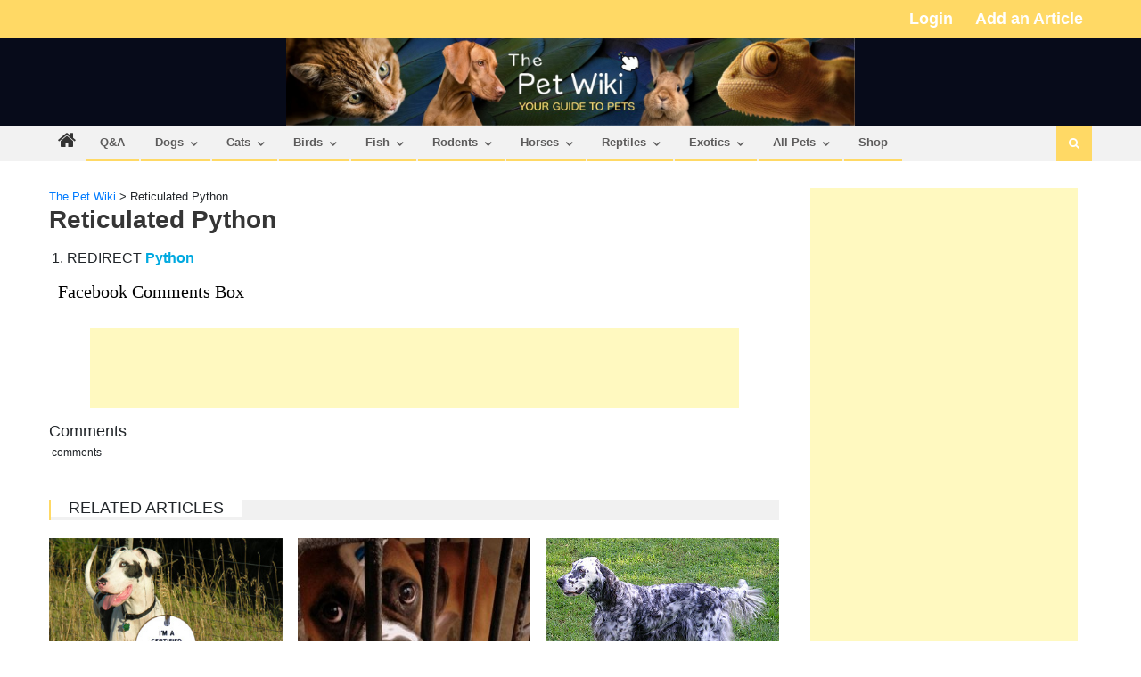

--- FILE ---
content_type: text/html; charset=UTF-8
request_url: https://thepetwiki.com/wiki/reticulated_python/
body_size: 25121
content:
<!DOCTYPE html>
<html lang="en-US">
<head>
<meta charset="UTF-8">
<meta name="viewport" content="width=device-width, initial-scale=1">
<link rel="profile" href="https://gmpg.org/xfn/11">
<link rel="pingback" href="https://thepetwiki.com/xmlrpc.php">

<meta name='robots' content='index, follow, max-image-preview:large, max-snippet:-1, max-video-preview:-1' />

<!-- Google Tag Manager for WordPress by gtm4wp.com -->
<script data-cfasync="false" data-pagespeed-no-defer>
	var gtm4wp_datalayer_name = "dataLayer";
	var dataLayer = dataLayer || [];
</script>
<!-- End Google Tag Manager for WordPress by gtm4wp.com -->
	<!-- This site is optimized with the Yoast SEO plugin v19.13 - https://yoast.com/wordpress/plugins/seo/ -->
	<title>Reticulated Python - The Pet Wiki</title>
	<link rel="canonical" href="https://thepetwiki.com/wiki/reticulated_python/" />
	<meta property="og:locale" content="en_US" />
	<meta property="og:type" content="article" />
	<meta property="og:title" content="Reticulated Python - The Pet Wiki" />
	<meta property="og:description" content="REDIRECT Python Facebook Comments Box" />
	<meta property="og:url" content="https://thepetwiki.com/wiki/reticulated_python/" />
	<meta property="og:site_name" content="The Pet Wiki" />
	<meta property="article:publisher" content="https://www.facebook.com/ThePetWiki/" />
	<meta property="article:published_time" content="2008-11-26T23:05:41+00:00" />
	<meta name="twitter:card" content="summary_large_image" />
	<meta name="twitter:creator" content="@thepetwiki" />
	<meta name="twitter:site" content="@thepetwiki" />
	<script type="application/ld+json" class="yoast-schema-graph">{"@context":"https://schema.org","@graph":[{"@type":"Article","@id":"https://thepetwiki.com/wiki/reticulated_python/#article","isPartOf":{"@id":"https://thepetwiki.com/wiki/reticulated_python/"},"author":{"name":"","@id":""},"headline":"Reticulated Python","datePublished":"2008-11-26T23:05:41+00:00","dateModified":"2008-11-26T23:05:41+00:00","mainEntityOfPage":{"@id":"https://thepetwiki.com/wiki/reticulated_python/"},"wordCount":4,"commentCount":0,"publisher":{"@id":"https://thepetwiki.com/#organization"},"inLanguage":"en-US"},{"@type":"WebPage","@id":"https://thepetwiki.com/wiki/reticulated_python/","url":"https://thepetwiki.com/wiki/reticulated_python/","name":"Reticulated Python - The Pet Wiki","isPartOf":{"@id":"https://thepetwiki.com/#website"},"datePublished":"2008-11-26T23:05:41+00:00","dateModified":"2008-11-26T23:05:41+00:00","breadcrumb":{"@id":"https://thepetwiki.com/wiki/reticulated_python/#breadcrumb"},"inLanguage":"en-US","potentialAction":[{"@type":"ReadAction","target":["https://thepetwiki.com/wiki/reticulated_python/"]}]},{"@type":"BreadcrumbList","@id":"https://thepetwiki.com/wiki/reticulated_python/#breadcrumb","itemListElement":[{"@type":"ListItem","position":1,"name":"Home","item":"https://thepetwiki.com/"},{"@type":"ListItem","position":2,"name":"Reticulated Python"}]},{"@type":"WebSite","@id":"https://thepetwiki.com/#website","url":"https://thepetwiki.com/","name":"The Pet Wiki","description":"Your Guide to Pets","publisher":{"@id":"https://thepetwiki.com/#organization"},"potentialAction":[{"@type":"SearchAction","target":{"@type":"EntryPoint","urlTemplate":"https://thepetwiki.com/?s={search_term_string}"},"query-input":"required name=search_term_string"}],"inLanguage":"en-US"},{"@type":"Organization","@id":"https://thepetwiki.com/#organization","name":"The Pet Wiki","url":"https://thepetwiki.com/","logo":{"@type":"ImageObject","inLanguage":"en-US","@id":"https://thepetwiki.com/#/schema/logo/image/","url":"https://thepetwiki.com/wp-content/uploads/2020/08/Logo-Icon.png","contentUrl":"https://thepetwiki.com/wp-content/uploads/2020/08/Logo-Icon.png","width":102,"height":100,"caption":"The Pet Wiki"},"image":{"@id":"https://thepetwiki.com/#/schema/logo/image/"},"sameAs":["https://www.facebook.com/ThePetWiki/","https://twitter.com/thepetwiki"]}]}</script>
	<!-- / Yoast SEO plugin. -->


<link rel='dns-prefetch' href='//cdn.social9.com' />
<link rel='dns-prefetch' href='//fonts.googleapis.com' />
<link rel='dns-prefetch' href='//s.w.org' />
<link rel="alternate" type="application/rss+xml" title="The Pet Wiki &raquo; Feed" href="https://thepetwiki.com/feed/" />
<script type="text/javascript">
window._wpemojiSettings = {"baseUrl":"https:\/\/s.w.org\/images\/core\/emoji\/13.1.0\/72x72\/","ext":".png","svgUrl":"https:\/\/s.w.org\/images\/core\/emoji\/13.1.0\/svg\/","svgExt":".svg","source":{"concatemoji":"https:\/\/thepetwiki.com\/wp-includes\/js\/wp-emoji-release.min.js?ver=5.9.12"}};
/*! This file is auto-generated */
!function(e,a,t){var n,r,o,i=a.createElement("canvas"),p=i.getContext&&i.getContext("2d");function s(e,t){var a=String.fromCharCode;p.clearRect(0,0,i.width,i.height),p.fillText(a.apply(this,e),0,0);e=i.toDataURL();return p.clearRect(0,0,i.width,i.height),p.fillText(a.apply(this,t),0,0),e===i.toDataURL()}function c(e){var t=a.createElement("script");t.src=e,t.defer=t.type="text/javascript",a.getElementsByTagName("head")[0].appendChild(t)}for(o=Array("flag","emoji"),t.supports={everything:!0,everythingExceptFlag:!0},r=0;r<o.length;r++)t.supports[o[r]]=function(e){if(!p||!p.fillText)return!1;switch(p.textBaseline="top",p.font="600 32px Arial",e){case"flag":return s([127987,65039,8205,9895,65039],[127987,65039,8203,9895,65039])?!1:!s([55356,56826,55356,56819],[55356,56826,8203,55356,56819])&&!s([55356,57332,56128,56423,56128,56418,56128,56421,56128,56430,56128,56423,56128,56447],[55356,57332,8203,56128,56423,8203,56128,56418,8203,56128,56421,8203,56128,56430,8203,56128,56423,8203,56128,56447]);case"emoji":return!s([10084,65039,8205,55357,56613],[10084,65039,8203,55357,56613])}return!1}(o[r]),t.supports.everything=t.supports.everything&&t.supports[o[r]],"flag"!==o[r]&&(t.supports.everythingExceptFlag=t.supports.everythingExceptFlag&&t.supports[o[r]]);t.supports.everythingExceptFlag=t.supports.everythingExceptFlag&&!t.supports.flag,t.DOMReady=!1,t.readyCallback=function(){t.DOMReady=!0},t.supports.everything||(n=function(){t.readyCallback()},a.addEventListener?(a.addEventListener("DOMContentLoaded",n,!1),e.addEventListener("load",n,!1)):(e.attachEvent("onload",n),a.attachEvent("onreadystatechange",function(){"complete"===a.readyState&&t.readyCallback()})),(n=t.source||{}).concatemoji?c(n.concatemoji):n.wpemoji&&n.twemoji&&(c(n.twemoji),c(n.wpemoji)))}(window,document,window._wpemojiSettings);
</script>
<style type="text/css">
img.wp-smiley,
img.emoji {
	display: inline !important;
	border: none !important;
	box-shadow: none !important;
	height: 1em !important;
	width: 1em !important;
	margin: 0 0.07em !important;
	vertical-align: -0.1em !important;
	background: none !important;
	padding: 0 !important;
}
</style>
	<link rel="stylesheet" href="https://thepetwiki.com/wp-content/cache/minify/7fbcf.css" media="all" />



<style id='global-styles-inline-css' type='text/css'>
body{--wp--preset--color--black: #000000;--wp--preset--color--cyan-bluish-gray: #abb8c3;--wp--preset--color--white: #ffffff;--wp--preset--color--pale-pink: #f78da7;--wp--preset--color--vivid-red: #cf2e2e;--wp--preset--color--luminous-vivid-orange: #ff6900;--wp--preset--color--luminous-vivid-amber: #fcb900;--wp--preset--color--light-green-cyan: #7bdcb5;--wp--preset--color--vivid-green-cyan: #00d084;--wp--preset--color--pale-cyan-blue: #8ed1fc;--wp--preset--color--vivid-cyan-blue: #0693e3;--wp--preset--color--vivid-purple: #9b51e0;--wp--preset--gradient--vivid-cyan-blue-to-vivid-purple: linear-gradient(135deg,rgba(6,147,227,1) 0%,rgb(155,81,224) 100%);--wp--preset--gradient--light-green-cyan-to-vivid-green-cyan: linear-gradient(135deg,rgb(122,220,180) 0%,rgb(0,208,130) 100%);--wp--preset--gradient--luminous-vivid-amber-to-luminous-vivid-orange: linear-gradient(135deg,rgba(252,185,0,1) 0%,rgba(255,105,0,1) 100%);--wp--preset--gradient--luminous-vivid-orange-to-vivid-red: linear-gradient(135deg,rgba(255,105,0,1) 0%,rgb(207,46,46) 100%);--wp--preset--gradient--very-light-gray-to-cyan-bluish-gray: linear-gradient(135deg,rgb(238,238,238) 0%,rgb(169,184,195) 100%);--wp--preset--gradient--cool-to-warm-spectrum: linear-gradient(135deg,rgb(74,234,220) 0%,rgb(151,120,209) 20%,rgb(207,42,186) 40%,rgb(238,44,130) 60%,rgb(251,105,98) 80%,rgb(254,248,76) 100%);--wp--preset--gradient--blush-light-purple: linear-gradient(135deg,rgb(255,206,236) 0%,rgb(152,150,240) 100%);--wp--preset--gradient--blush-bordeaux: linear-gradient(135deg,rgb(254,205,165) 0%,rgb(254,45,45) 50%,rgb(107,0,62) 100%);--wp--preset--gradient--luminous-dusk: linear-gradient(135deg,rgb(255,203,112) 0%,rgb(199,81,192) 50%,rgb(65,88,208) 100%);--wp--preset--gradient--pale-ocean: linear-gradient(135deg,rgb(255,245,203) 0%,rgb(182,227,212) 50%,rgb(51,167,181) 100%);--wp--preset--gradient--electric-grass: linear-gradient(135deg,rgb(202,248,128) 0%,rgb(113,206,126) 100%);--wp--preset--gradient--midnight: linear-gradient(135deg,rgb(2,3,129) 0%,rgb(40,116,252) 100%);--wp--preset--duotone--dark-grayscale: url('#wp-duotone-dark-grayscale');--wp--preset--duotone--grayscale: url('#wp-duotone-grayscale');--wp--preset--duotone--purple-yellow: url('#wp-duotone-purple-yellow');--wp--preset--duotone--blue-red: url('#wp-duotone-blue-red');--wp--preset--duotone--midnight: url('#wp-duotone-midnight');--wp--preset--duotone--magenta-yellow: url('#wp-duotone-magenta-yellow');--wp--preset--duotone--purple-green: url('#wp-duotone-purple-green');--wp--preset--duotone--blue-orange: url('#wp-duotone-blue-orange');--wp--preset--font-size--small: 13px;--wp--preset--font-size--medium: 20px;--wp--preset--font-size--large: 36px;--wp--preset--font-size--x-large: 42px;}.has-black-color{color: var(--wp--preset--color--black) !important;}.has-cyan-bluish-gray-color{color: var(--wp--preset--color--cyan-bluish-gray) !important;}.has-white-color{color: var(--wp--preset--color--white) !important;}.has-pale-pink-color{color: var(--wp--preset--color--pale-pink) !important;}.has-vivid-red-color{color: var(--wp--preset--color--vivid-red) !important;}.has-luminous-vivid-orange-color{color: var(--wp--preset--color--luminous-vivid-orange) !important;}.has-luminous-vivid-amber-color{color: var(--wp--preset--color--luminous-vivid-amber) !important;}.has-light-green-cyan-color{color: var(--wp--preset--color--light-green-cyan) !important;}.has-vivid-green-cyan-color{color: var(--wp--preset--color--vivid-green-cyan) !important;}.has-pale-cyan-blue-color{color: var(--wp--preset--color--pale-cyan-blue) !important;}.has-vivid-cyan-blue-color{color: var(--wp--preset--color--vivid-cyan-blue) !important;}.has-vivid-purple-color{color: var(--wp--preset--color--vivid-purple) !important;}.has-black-background-color{background-color: var(--wp--preset--color--black) !important;}.has-cyan-bluish-gray-background-color{background-color: var(--wp--preset--color--cyan-bluish-gray) !important;}.has-white-background-color{background-color: var(--wp--preset--color--white) !important;}.has-pale-pink-background-color{background-color: var(--wp--preset--color--pale-pink) !important;}.has-vivid-red-background-color{background-color: var(--wp--preset--color--vivid-red) !important;}.has-luminous-vivid-orange-background-color{background-color: var(--wp--preset--color--luminous-vivid-orange) !important;}.has-luminous-vivid-amber-background-color{background-color: var(--wp--preset--color--luminous-vivid-amber) !important;}.has-light-green-cyan-background-color{background-color: var(--wp--preset--color--light-green-cyan) !important;}.has-vivid-green-cyan-background-color{background-color: var(--wp--preset--color--vivid-green-cyan) !important;}.has-pale-cyan-blue-background-color{background-color: var(--wp--preset--color--pale-cyan-blue) !important;}.has-vivid-cyan-blue-background-color{background-color: var(--wp--preset--color--vivid-cyan-blue) !important;}.has-vivid-purple-background-color{background-color: var(--wp--preset--color--vivid-purple) !important;}.has-black-border-color{border-color: var(--wp--preset--color--black) !important;}.has-cyan-bluish-gray-border-color{border-color: var(--wp--preset--color--cyan-bluish-gray) !important;}.has-white-border-color{border-color: var(--wp--preset--color--white) !important;}.has-pale-pink-border-color{border-color: var(--wp--preset--color--pale-pink) !important;}.has-vivid-red-border-color{border-color: var(--wp--preset--color--vivid-red) !important;}.has-luminous-vivid-orange-border-color{border-color: var(--wp--preset--color--luminous-vivid-orange) !important;}.has-luminous-vivid-amber-border-color{border-color: var(--wp--preset--color--luminous-vivid-amber) !important;}.has-light-green-cyan-border-color{border-color: var(--wp--preset--color--light-green-cyan) !important;}.has-vivid-green-cyan-border-color{border-color: var(--wp--preset--color--vivid-green-cyan) !important;}.has-pale-cyan-blue-border-color{border-color: var(--wp--preset--color--pale-cyan-blue) !important;}.has-vivid-cyan-blue-border-color{border-color: var(--wp--preset--color--vivid-cyan-blue) !important;}.has-vivid-purple-border-color{border-color: var(--wp--preset--color--vivid-purple) !important;}.has-vivid-cyan-blue-to-vivid-purple-gradient-background{background: var(--wp--preset--gradient--vivid-cyan-blue-to-vivid-purple) !important;}.has-light-green-cyan-to-vivid-green-cyan-gradient-background{background: var(--wp--preset--gradient--light-green-cyan-to-vivid-green-cyan) !important;}.has-luminous-vivid-amber-to-luminous-vivid-orange-gradient-background{background: var(--wp--preset--gradient--luminous-vivid-amber-to-luminous-vivid-orange) !important;}.has-luminous-vivid-orange-to-vivid-red-gradient-background{background: var(--wp--preset--gradient--luminous-vivid-orange-to-vivid-red) !important;}.has-very-light-gray-to-cyan-bluish-gray-gradient-background{background: var(--wp--preset--gradient--very-light-gray-to-cyan-bluish-gray) !important;}.has-cool-to-warm-spectrum-gradient-background{background: var(--wp--preset--gradient--cool-to-warm-spectrum) !important;}.has-blush-light-purple-gradient-background{background: var(--wp--preset--gradient--blush-light-purple) !important;}.has-blush-bordeaux-gradient-background{background: var(--wp--preset--gradient--blush-bordeaux) !important;}.has-luminous-dusk-gradient-background{background: var(--wp--preset--gradient--luminous-dusk) !important;}.has-pale-ocean-gradient-background{background: var(--wp--preset--gradient--pale-ocean) !important;}.has-electric-grass-gradient-background{background: var(--wp--preset--gradient--electric-grass) !important;}.has-midnight-gradient-background{background: var(--wp--preset--gradient--midnight) !important;}.has-small-font-size{font-size: var(--wp--preset--font-size--small) !important;}.has-medium-font-size{font-size: var(--wp--preset--font-size--medium) !important;}.has-large-font-size{font-size: var(--wp--preset--font-size--large) !important;}.has-x-large-font-size{font-size: var(--wp--preset--font-size--x-large) !important;}
</style>
<link rel="stylesheet" href="https://thepetwiki.com/wp-content/cache/minify/f29f0.css" media="all" />






<style id='editorial-style-inline-css' type='text/css'>
.category-button.mt-cat-743 a{background:#ffd965}
.category-button.mt-cat-743 a:hover{background:#cda733}
.block-header.mt-cat-743{border-left:2px solid #ffd965}
.rtl .block-header.mt-cat-743{border-left:none;border-right:2px solid #ffd965}
.archive .page-header.mt-cat-743{border-left:4px solid #ffd965}
.rtl.archive .page-header.mt-cat-743{border-left:none;border-right:4px solid #ffd965}
#site-navigation ul li.mt-cat-743{border-bottom-color:#ffd965}
.category-button.mt-cat-744 a{background:#ffd965}
.category-button.mt-cat-744 a:hover{background:#cda733}
.block-header.mt-cat-744{border-left:2px solid #ffd965}
.rtl .block-header.mt-cat-744{border-left:none;border-right:2px solid #ffd965}
.archive .page-header.mt-cat-744{border-left:4px solid #ffd965}
.rtl.archive .page-header.mt-cat-744{border-left:none;border-right:4px solid #ffd965}
#site-navigation ul li.mt-cat-744{border-bottom-color:#ffd965}
.category-button.mt-cat-745 a{background:#ffd965}
.category-button.mt-cat-745 a:hover{background:#cda733}
.block-header.mt-cat-745{border-left:2px solid #ffd965}
.rtl .block-header.mt-cat-745{border-left:none;border-right:2px solid #ffd965}
.archive .page-header.mt-cat-745{border-left:4px solid #ffd965}
.rtl.archive .page-header.mt-cat-745{border-left:none;border-right:4px solid #ffd965}
#site-navigation ul li.mt-cat-745{border-bottom-color:#ffd965}
.category-button.mt-cat-747 a{background:#ffd965}
.category-button.mt-cat-747 a:hover{background:#cda733}
.block-header.mt-cat-747{border-left:2px solid #ffd965}
.rtl .block-header.mt-cat-747{border-left:none;border-right:2px solid #ffd965}
.archive .page-header.mt-cat-747{border-left:4px solid #ffd965}
.rtl.archive .page-header.mt-cat-747{border-left:none;border-right:4px solid #ffd965}
#site-navigation ul li.mt-cat-747{border-bottom-color:#ffd965}
.category-button.mt-cat-749 a{background:#ffd965}
.category-button.mt-cat-749 a:hover{background:#cda733}
.block-header.mt-cat-749{border-left:2px solid #ffd965}
.rtl .block-header.mt-cat-749{border-left:none;border-right:2px solid #ffd965}
.archive .page-header.mt-cat-749{border-left:4px solid #ffd965}
.rtl.archive .page-header.mt-cat-749{border-left:none;border-right:4px solid #ffd965}
#site-navigation ul li.mt-cat-749{border-bottom-color:#ffd965}
.category-button.mt-cat-752 a{background:#ffd965}
.category-button.mt-cat-752 a:hover{background:#cda733}
.block-header.mt-cat-752{border-left:2px solid #ffd965}
.rtl .block-header.mt-cat-752{border-left:none;border-right:2px solid #ffd965}
.archive .page-header.mt-cat-752{border-left:4px solid #ffd965}
.rtl.archive .page-header.mt-cat-752{border-left:none;border-right:4px solid #ffd965}
#site-navigation ul li.mt-cat-752{border-bottom-color:#ffd965}
.category-button.mt-cat-753 a{background:#ffd965}
.category-button.mt-cat-753 a:hover{background:#cda733}
.block-header.mt-cat-753{border-left:2px solid #ffd965}
.rtl .block-header.mt-cat-753{border-left:none;border-right:2px solid #ffd965}
.archive .page-header.mt-cat-753{border-left:4px solid #ffd965}
.rtl.archive .page-header.mt-cat-753{border-left:none;border-right:4px solid #ffd965}
#site-navigation ul li.mt-cat-753{border-bottom-color:#ffd965}
.category-button.mt-cat-755 a{background:#ffd965}
.category-button.mt-cat-755 a:hover{background:#cda733}
.block-header.mt-cat-755{border-left:2px solid #ffd965}
.rtl .block-header.mt-cat-755{border-left:none;border-right:2px solid #ffd965}
.archive .page-header.mt-cat-755{border-left:4px solid #ffd965}
.rtl.archive .page-header.mt-cat-755{border-left:none;border-right:4px solid #ffd965}
#site-navigation ul li.mt-cat-755{border-bottom-color:#ffd965}
.category-button.mt-cat-757 a{background:#ffd965}
.category-button.mt-cat-757 a:hover{background:#cda733}
.block-header.mt-cat-757{border-left:2px solid #ffd965}
.rtl .block-header.mt-cat-757{border-left:none;border-right:2px solid #ffd965}
.archive .page-header.mt-cat-757{border-left:4px solid #ffd965}
.rtl.archive .page-header.mt-cat-757{border-left:none;border-right:4px solid #ffd965}
#site-navigation ul li.mt-cat-757{border-bottom-color:#ffd965}
.category-button.mt-cat-764 a{background:#ffd965}
.category-button.mt-cat-764 a:hover{background:#cda733}
.block-header.mt-cat-764{border-left:2px solid #ffd965}
.rtl .block-header.mt-cat-764{border-left:none;border-right:2px solid #ffd965}
.archive .page-header.mt-cat-764{border-left:4px solid #ffd965}
.rtl.archive .page-header.mt-cat-764{border-left:none;border-right:4px solid #ffd965}
#site-navigation ul li.mt-cat-764{border-bottom-color:#ffd965}
.category-button.mt-cat-765 a{background:#ffd965}
.category-button.mt-cat-765 a:hover{background:#cda733}
.block-header.mt-cat-765{border-left:2px solid #ffd965}
.rtl .block-header.mt-cat-765{border-left:none;border-right:2px solid #ffd965}
.archive .page-header.mt-cat-765{border-left:4px solid #ffd965}
.rtl.archive .page-header.mt-cat-765{border-left:none;border-right:4px solid #ffd965}
#site-navigation ul li.mt-cat-765{border-bottom-color:#ffd965}
.category-button.mt-cat-766 a{background:#ffd965}
.category-button.mt-cat-766 a:hover{background:#cda733}
.block-header.mt-cat-766{border-left:2px solid #ffd965}
.rtl .block-header.mt-cat-766{border-left:none;border-right:2px solid #ffd965}
.archive .page-header.mt-cat-766{border-left:4px solid #ffd965}
.rtl.archive .page-header.mt-cat-766{border-left:none;border-right:4px solid #ffd965}
#site-navigation ul li.mt-cat-766{border-bottom-color:#ffd965}
.category-button.mt-cat-768 a{background:#ffd965}
.category-button.mt-cat-768 a:hover{background:#cda733}
.block-header.mt-cat-768{border-left:2px solid #ffd965}
.rtl .block-header.mt-cat-768{border-left:none;border-right:2px solid #ffd965}
.archive .page-header.mt-cat-768{border-left:4px solid #ffd965}
.rtl.archive .page-header.mt-cat-768{border-left:none;border-right:4px solid #ffd965}
#site-navigation ul li.mt-cat-768{border-bottom-color:#ffd965}
.category-button.mt-cat-742 a{background:#ffd965}
.category-button.mt-cat-742 a:hover{background:#cda733}
.block-header.mt-cat-742{border-left:2px solid #ffd965}
.rtl .block-header.mt-cat-742{border-left:none;border-right:2px solid #ffd965}
.archive .page-header.mt-cat-742{border-left:4px solid #ffd965}
.rtl.archive .page-header.mt-cat-742{border-left:none;border-right:4px solid #ffd965}
#site-navigation ul li.mt-cat-742{border-bottom-color:#ffd965}
.category-button.mt-cat-771 a{background:#ffd965}
.category-button.mt-cat-771 a:hover{background:#cda733}
.block-header.mt-cat-771{border-left:2px solid #ffd965}
.rtl .block-header.mt-cat-771{border-left:none;border-right:2px solid #ffd965}
.archive .page-header.mt-cat-771{border-left:4px solid #ffd965}
.rtl.archive .page-header.mt-cat-771{border-left:none;border-right:4px solid #ffd965}
#site-navigation ul li.mt-cat-771{border-bottom-color:#ffd965}
.category-button.mt-cat-772 a{background:#ffd965}
.category-button.mt-cat-772 a:hover{background:#cda733}
.block-header.mt-cat-772{border-left:2px solid #ffd965}
.rtl .block-header.mt-cat-772{border-left:none;border-right:2px solid #ffd965}
.archive .page-header.mt-cat-772{border-left:4px solid #ffd965}
.rtl.archive .page-header.mt-cat-772{border-left:none;border-right:4px solid #ffd965}
#site-navigation ul li.mt-cat-772{border-bottom-color:#ffd965}
.category-button.mt-cat-773 a{background:#ffd965}
.category-button.mt-cat-773 a:hover{background:#cda733}
.block-header.mt-cat-773{border-left:2px solid #ffd965}
.rtl .block-header.mt-cat-773{border-left:none;border-right:2px solid #ffd965}
.archive .page-header.mt-cat-773{border-left:4px solid #ffd965}
.rtl.archive .page-header.mt-cat-773{border-left:none;border-right:4px solid #ffd965}
#site-navigation ul li.mt-cat-773{border-bottom-color:#ffd965}
.category-button.mt-cat-774 a{background:#ffd965}
.category-button.mt-cat-774 a:hover{background:#cda733}
.block-header.mt-cat-774{border-left:2px solid #ffd965}
.rtl .block-header.mt-cat-774{border-left:none;border-right:2px solid #ffd965}
.archive .page-header.mt-cat-774{border-left:4px solid #ffd965}
.rtl.archive .page-header.mt-cat-774{border-left:none;border-right:4px solid #ffd965}
#site-navigation ul li.mt-cat-774{border-bottom-color:#ffd965}
.category-button.mt-cat-775 a{background:#ffd965}
.category-button.mt-cat-775 a:hover{background:#cda733}
.block-header.mt-cat-775{border-left:2px solid #ffd965}
.rtl .block-header.mt-cat-775{border-left:none;border-right:2px solid #ffd965}
.archive .page-header.mt-cat-775{border-left:4px solid #ffd965}
.rtl.archive .page-header.mt-cat-775{border-left:none;border-right:4px solid #ffd965}
#site-navigation ul li.mt-cat-775{border-bottom-color:#ffd965}
.category-button.mt-cat-776 a{background:#ffd965}
.category-button.mt-cat-776 a:hover{background:#cda733}
.block-header.mt-cat-776{border-left:2px solid #ffd965}
.rtl .block-header.mt-cat-776{border-left:none;border-right:2px solid #ffd965}
.archive .page-header.mt-cat-776{border-left:4px solid #ffd965}
.rtl.archive .page-header.mt-cat-776{border-left:none;border-right:4px solid #ffd965}
#site-navigation ul li.mt-cat-776{border-bottom-color:#ffd965}
.category-button.mt-cat-777 a{background:#ffd965}
.category-button.mt-cat-777 a:hover{background:#cda733}
.block-header.mt-cat-777{border-left:2px solid #ffd965}
.rtl .block-header.mt-cat-777{border-left:none;border-right:2px solid #ffd965}
.archive .page-header.mt-cat-777{border-left:4px solid #ffd965}
.rtl.archive .page-header.mt-cat-777{border-left:none;border-right:4px solid #ffd965}
#site-navigation ul li.mt-cat-777{border-bottom-color:#ffd965}
.category-button.mt-cat-778 a{background:#ffd965}
.category-button.mt-cat-778 a:hover{background:#cda733}
.block-header.mt-cat-778{border-left:2px solid #ffd965}
.rtl .block-header.mt-cat-778{border-left:none;border-right:2px solid #ffd965}
.archive .page-header.mt-cat-778{border-left:4px solid #ffd965}
.rtl.archive .page-header.mt-cat-778{border-left:none;border-right:4px solid #ffd965}
#site-navigation ul li.mt-cat-778{border-bottom-color:#ffd965}
.category-button.mt-cat-781 a{background:#ffd965}
.category-button.mt-cat-781 a:hover{background:#cda733}
.block-header.mt-cat-781{border-left:2px solid #ffd965}
.rtl .block-header.mt-cat-781{border-left:none;border-right:2px solid #ffd965}
.archive .page-header.mt-cat-781{border-left:4px solid #ffd965}
.rtl.archive .page-header.mt-cat-781{border-left:none;border-right:4px solid #ffd965}
#site-navigation ul li.mt-cat-781{border-bottom-color:#ffd965}
.category-button.mt-cat-782 a{background:#ffd965}
.category-button.mt-cat-782 a:hover{background:#cda733}
.block-header.mt-cat-782{border-left:2px solid #ffd965}
.rtl .block-header.mt-cat-782{border-left:none;border-right:2px solid #ffd965}
.archive .page-header.mt-cat-782{border-left:4px solid #ffd965}
.rtl.archive .page-header.mt-cat-782{border-left:none;border-right:4px solid #ffd965}
#site-navigation ul li.mt-cat-782{border-bottom-color:#ffd965}
.category-button.mt-cat-783 a{background:#ffd965}
.category-button.mt-cat-783 a:hover{background:#cda733}
.block-header.mt-cat-783{border-left:2px solid #ffd965}
.rtl .block-header.mt-cat-783{border-left:none;border-right:2px solid #ffd965}
.archive .page-header.mt-cat-783{border-left:4px solid #ffd965}
.rtl.archive .page-header.mt-cat-783{border-left:none;border-right:4px solid #ffd965}
#site-navigation ul li.mt-cat-783{border-bottom-color:#ffd965}
.category-button.mt-cat-784 a{background:#ffd965}
.category-button.mt-cat-784 a:hover{background:#cda733}
.block-header.mt-cat-784{border-left:2px solid #ffd965}
.rtl .block-header.mt-cat-784{border-left:none;border-right:2px solid #ffd965}
.archive .page-header.mt-cat-784{border-left:4px solid #ffd965}
.rtl.archive .page-header.mt-cat-784{border-left:none;border-right:4px solid #ffd965}
#site-navigation ul li.mt-cat-784{border-bottom-color:#ffd965}
.category-button.mt-cat-785 a{background:#ffd965}
.category-button.mt-cat-785 a:hover{background:#cda733}
.block-header.mt-cat-785{border-left:2px solid #ffd965}
.rtl .block-header.mt-cat-785{border-left:none;border-right:2px solid #ffd965}
.archive .page-header.mt-cat-785{border-left:4px solid #ffd965}
.rtl.archive .page-header.mt-cat-785{border-left:none;border-right:4px solid #ffd965}
#site-navigation ul li.mt-cat-785{border-bottom-color:#ffd965}
.category-button.mt-cat-786 a{background:#ffd965}
.category-button.mt-cat-786 a:hover{background:#cda733}
.block-header.mt-cat-786{border-left:2px solid #ffd965}
.rtl .block-header.mt-cat-786{border-left:none;border-right:2px solid #ffd965}
.archive .page-header.mt-cat-786{border-left:4px solid #ffd965}
.rtl.archive .page-header.mt-cat-786{border-left:none;border-right:4px solid #ffd965}
#site-navigation ul li.mt-cat-786{border-bottom-color:#ffd965}
.category-button.mt-cat-787 a{background:#ffd965}
.category-button.mt-cat-787 a:hover{background:#cda733}
.block-header.mt-cat-787{border-left:2px solid #ffd965}
.rtl .block-header.mt-cat-787{border-left:none;border-right:2px solid #ffd965}
.archive .page-header.mt-cat-787{border-left:4px solid #ffd965}
.rtl.archive .page-header.mt-cat-787{border-left:none;border-right:4px solid #ffd965}
#site-navigation ul li.mt-cat-787{border-bottom-color:#ffd965}
.category-button.mt-cat-788 a{background:#ffd965}
.category-button.mt-cat-788 a:hover{background:#cda733}
.block-header.mt-cat-788{border-left:2px solid #ffd965}
.rtl .block-header.mt-cat-788{border-left:none;border-right:2px solid #ffd965}
.archive .page-header.mt-cat-788{border-left:4px solid #ffd965}
.rtl.archive .page-header.mt-cat-788{border-left:none;border-right:4px solid #ffd965}
#site-navigation ul li.mt-cat-788{border-bottom-color:#ffd965}
.category-button.mt-cat-789 a{background:#ffd965}
.category-button.mt-cat-789 a:hover{background:#cda733}
.block-header.mt-cat-789{border-left:2px solid #ffd965}
.rtl .block-header.mt-cat-789{border-left:none;border-right:2px solid #ffd965}
.archive .page-header.mt-cat-789{border-left:4px solid #ffd965}
.rtl.archive .page-header.mt-cat-789{border-left:none;border-right:4px solid #ffd965}
#site-navigation ul li.mt-cat-789{border-bottom-color:#ffd965}
.category-button.mt-cat-790 a{background:#ffd965}
.category-button.mt-cat-790 a:hover{background:#cda733}
.block-header.mt-cat-790{border-left:2px solid #ffd965}
.rtl .block-header.mt-cat-790{border-left:none;border-right:2px solid #ffd965}
.archive .page-header.mt-cat-790{border-left:4px solid #ffd965}
.rtl.archive .page-header.mt-cat-790{border-left:none;border-right:4px solid #ffd965}
#site-navigation ul li.mt-cat-790{border-bottom-color:#ffd965}
.category-button.mt-cat-792 a{background:#ffd965}
.category-button.mt-cat-792 a:hover{background:#cda733}
.block-header.mt-cat-792{border-left:2px solid #ffd965}
.rtl .block-header.mt-cat-792{border-left:none;border-right:2px solid #ffd965}
.archive .page-header.mt-cat-792{border-left:4px solid #ffd965}
.rtl.archive .page-header.mt-cat-792{border-left:none;border-right:4px solid #ffd965}
#site-navigation ul li.mt-cat-792{border-bottom-color:#ffd965}
.category-button.mt-cat-795 a{background:#ffd965}
.category-button.mt-cat-795 a:hover{background:#cda733}
.block-header.mt-cat-795{border-left:2px solid #ffd965}
.rtl .block-header.mt-cat-795{border-left:none;border-right:2px solid #ffd965}
.archive .page-header.mt-cat-795{border-left:4px solid #ffd965}
.rtl.archive .page-header.mt-cat-795{border-left:none;border-right:4px solid #ffd965}
#site-navigation ul li.mt-cat-795{border-bottom-color:#ffd965}
.category-button.mt-cat-796 a{background:#ffd965}
.category-button.mt-cat-796 a:hover{background:#cda733}
.block-header.mt-cat-796{border-left:2px solid #ffd965}
.rtl .block-header.mt-cat-796{border-left:none;border-right:2px solid #ffd965}
.archive .page-header.mt-cat-796{border-left:4px solid #ffd965}
.rtl.archive .page-header.mt-cat-796{border-left:none;border-right:4px solid #ffd965}
#site-navigation ul li.mt-cat-796{border-bottom-color:#ffd965}
.category-button.mt-cat-797 a{background:#ffd965}
.category-button.mt-cat-797 a:hover{background:#cda733}
.block-header.mt-cat-797{border-left:2px solid #ffd965}
.rtl .block-header.mt-cat-797{border-left:none;border-right:2px solid #ffd965}
.archive .page-header.mt-cat-797{border-left:4px solid #ffd965}
.rtl.archive .page-header.mt-cat-797{border-left:none;border-right:4px solid #ffd965}
#site-navigation ul li.mt-cat-797{border-bottom-color:#ffd965}
.category-button.mt-cat-799 a{background:#ffd965}
.category-button.mt-cat-799 a:hover{background:#cda733}
.block-header.mt-cat-799{border-left:2px solid #ffd965}
.rtl .block-header.mt-cat-799{border-left:none;border-right:2px solid #ffd965}
.archive .page-header.mt-cat-799{border-left:4px solid #ffd965}
.rtl.archive .page-header.mt-cat-799{border-left:none;border-right:4px solid #ffd965}
#site-navigation ul li.mt-cat-799{border-bottom-color:#ffd965}
.category-button.mt-cat-800 a{background:#ffd965}
.category-button.mt-cat-800 a:hover{background:#cda733}
.block-header.mt-cat-800{border-left:2px solid #ffd965}
.rtl .block-header.mt-cat-800{border-left:none;border-right:2px solid #ffd965}
.archive .page-header.mt-cat-800{border-left:4px solid #ffd965}
.rtl.archive .page-header.mt-cat-800{border-left:none;border-right:4px solid #ffd965}
#site-navigation ul li.mt-cat-800{border-bottom-color:#ffd965}
.category-button.mt-cat-801 a{background:#ffd965}
.category-button.mt-cat-801 a:hover{background:#cda733}
.block-header.mt-cat-801{border-left:2px solid #ffd965}
.rtl .block-header.mt-cat-801{border-left:none;border-right:2px solid #ffd965}
.archive .page-header.mt-cat-801{border-left:4px solid #ffd965}
.rtl.archive .page-header.mt-cat-801{border-left:none;border-right:4px solid #ffd965}
#site-navigation ul li.mt-cat-801{border-bottom-color:#ffd965}
.category-button.mt-cat-802 a{background:#ffd965}
.category-button.mt-cat-802 a:hover{background:#cda733}
.block-header.mt-cat-802{border-left:2px solid #ffd965}
.rtl .block-header.mt-cat-802{border-left:none;border-right:2px solid #ffd965}
.archive .page-header.mt-cat-802{border-left:4px solid #ffd965}
.rtl.archive .page-header.mt-cat-802{border-left:none;border-right:4px solid #ffd965}
#site-navigation ul li.mt-cat-802{border-bottom-color:#ffd965}
.category-button.mt-cat-803 a{background:#ffd965}
.category-button.mt-cat-803 a:hover{background:#cda733}
.block-header.mt-cat-803{border-left:2px solid #ffd965}
.rtl .block-header.mt-cat-803{border-left:none;border-right:2px solid #ffd965}
.archive .page-header.mt-cat-803{border-left:4px solid #ffd965}
.rtl.archive .page-header.mt-cat-803{border-left:none;border-right:4px solid #ffd965}
#site-navigation ul li.mt-cat-803{border-bottom-color:#ffd965}
.category-button.mt-cat-804 a{background:#ffd965}
.category-button.mt-cat-804 a:hover{background:#cda733}
.block-header.mt-cat-804{border-left:2px solid #ffd965}
.rtl .block-header.mt-cat-804{border-left:none;border-right:2px solid #ffd965}
.archive .page-header.mt-cat-804{border-left:4px solid #ffd965}
.rtl.archive .page-header.mt-cat-804{border-left:none;border-right:4px solid #ffd965}
#site-navigation ul li.mt-cat-804{border-bottom-color:#ffd965}
.category-button.mt-cat-806 a{background:#ffd965}
.category-button.mt-cat-806 a:hover{background:#cda733}
.block-header.mt-cat-806{border-left:2px solid #ffd965}
.rtl .block-header.mt-cat-806{border-left:none;border-right:2px solid #ffd965}
.archive .page-header.mt-cat-806{border-left:4px solid #ffd965}
.rtl.archive .page-header.mt-cat-806{border-left:none;border-right:4px solid #ffd965}
#site-navigation ul li.mt-cat-806{border-bottom-color:#ffd965}
.category-button.mt-cat-807 a{background:#ffd965}
.category-button.mt-cat-807 a:hover{background:#cda733}
.block-header.mt-cat-807{border-left:2px solid #ffd965}
.rtl .block-header.mt-cat-807{border-left:none;border-right:2px solid #ffd965}
.archive .page-header.mt-cat-807{border-left:4px solid #ffd965}
.rtl.archive .page-header.mt-cat-807{border-left:none;border-right:4px solid #ffd965}
#site-navigation ul li.mt-cat-807{border-bottom-color:#ffd965}
.category-button.mt-cat-808 a{background:#ffd965}
.category-button.mt-cat-808 a:hover{background:#cda733}
.block-header.mt-cat-808{border-left:2px solid #ffd965}
.rtl .block-header.mt-cat-808{border-left:none;border-right:2px solid #ffd965}
.archive .page-header.mt-cat-808{border-left:4px solid #ffd965}
.rtl.archive .page-header.mt-cat-808{border-left:none;border-right:4px solid #ffd965}
#site-navigation ul li.mt-cat-808{border-bottom-color:#ffd965}
.category-button.mt-cat-824 a{background:#ffd965}
.category-button.mt-cat-824 a:hover{background:#cda733}
.block-header.mt-cat-824{border-left:2px solid #ffd965}
.rtl .block-header.mt-cat-824{border-left:none;border-right:2px solid #ffd965}
.archive .page-header.mt-cat-824{border-left:4px solid #ffd965}
.rtl.archive .page-header.mt-cat-824{border-left:none;border-right:4px solid #ffd965}
#site-navigation ul li.mt-cat-824{border-bottom-color:#ffd965}
.category-button.mt-cat-810 a{background:#ffd965}
.category-button.mt-cat-810 a:hover{background:#cda733}
.block-header.mt-cat-810{border-left:2px solid #ffd965}
.rtl .block-header.mt-cat-810{border-left:none;border-right:2px solid #ffd965}
.archive .page-header.mt-cat-810{border-left:4px solid #ffd965}
.rtl.archive .page-header.mt-cat-810{border-left:none;border-right:4px solid #ffd965}
#site-navigation ul li.mt-cat-810{border-bottom-color:#ffd965}
.category-button.mt-cat-811 a{background:#ffd965}
.category-button.mt-cat-811 a:hover{background:#cda733}
.block-header.mt-cat-811{border-left:2px solid #ffd965}
.rtl .block-header.mt-cat-811{border-left:none;border-right:2px solid #ffd965}
.archive .page-header.mt-cat-811{border-left:4px solid #ffd965}
.rtl.archive .page-header.mt-cat-811{border-left:none;border-right:4px solid #ffd965}
#site-navigation ul li.mt-cat-811{border-bottom-color:#ffd965}
.category-button.mt-cat-813 a{background:#ffd965}
.category-button.mt-cat-813 a:hover{background:#cda733}
.block-header.mt-cat-813{border-left:2px solid #ffd965}
.rtl .block-header.mt-cat-813{border-left:none;border-right:2px solid #ffd965}
.archive .page-header.mt-cat-813{border-left:4px solid #ffd965}
.rtl.archive .page-header.mt-cat-813{border-left:none;border-right:4px solid #ffd965}
#site-navigation ul li.mt-cat-813{border-bottom-color:#ffd965}
.category-button.mt-cat-814 a{background:#ffd965}
.category-button.mt-cat-814 a:hover{background:#cda733}
.block-header.mt-cat-814{border-left:2px solid #ffd965}
.rtl .block-header.mt-cat-814{border-left:none;border-right:2px solid #ffd965}
.archive .page-header.mt-cat-814{border-left:4px solid #ffd965}
.rtl.archive .page-header.mt-cat-814{border-left:none;border-right:4px solid #ffd965}
#site-navigation ul li.mt-cat-814{border-bottom-color:#ffd965}
.category-button.mt-cat-816 a{background:#ffd965}
.category-button.mt-cat-816 a:hover{background:#cda733}
.block-header.mt-cat-816{border-left:2px solid #ffd965}
.rtl .block-header.mt-cat-816{border-left:none;border-right:2px solid #ffd965}
.archive .page-header.mt-cat-816{border-left:4px solid #ffd965}
.rtl.archive .page-header.mt-cat-816{border-left:none;border-right:4px solid #ffd965}
#site-navigation ul li.mt-cat-816{border-bottom-color:#ffd965}
.category-button.mt-cat-818 a{background:#ffd965}
.category-button.mt-cat-818 a:hover{background:#cda733}
.block-header.mt-cat-818{border-left:2px solid #ffd965}
.rtl .block-header.mt-cat-818{border-left:none;border-right:2px solid #ffd965}
.archive .page-header.mt-cat-818{border-left:4px solid #ffd965}
.rtl.archive .page-header.mt-cat-818{border-left:none;border-right:4px solid #ffd965}
#site-navigation ul li.mt-cat-818{border-bottom-color:#ffd965}
.category-button.mt-cat-819 a{background:#ffd965}
.category-button.mt-cat-819 a:hover{background:#cda733}
.block-header.mt-cat-819{border-left:2px solid #ffd965}
.rtl .block-header.mt-cat-819{border-left:none;border-right:2px solid #ffd965}
.archive .page-header.mt-cat-819{border-left:4px solid #ffd965}
.rtl.archive .page-header.mt-cat-819{border-left:none;border-right:4px solid #ffd965}
#site-navigation ul li.mt-cat-819{border-bottom-color:#ffd965}
.category-button.mt-cat-821 a{background:#ffd965}
.category-button.mt-cat-821 a:hover{background:#cda733}
.block-header.mt-cat-821{border-left:2px solid #ffd965}
.rtl .block-header.mt-cat-821{border-left:none;border-right:2px solid #ffd965}
.archive .page-header.mt-cat-821{border-left:4px solid #ffd965}
.rtl.archive .page-header.mt-cat-821{border-left:none;border-right:4px solid #ffd965}
#site-navigation ul li.mt-cat-821{border-bottom-color:#ffd965}
.category-button.mt-cat-822 a{background:#ffd965}
.category-button.mt-cat-822 a:hover{background:#cda733}
.block-header.mt-cat-822{border-left:2px solid #ffd965}
.rtl .block-header.mt-cat-822{border-left:none;border-right:2px solid #ffd965}
.archive .page-header.mt-cat-822{border-left:4px solid #ffd965}
.rtl.archive .page-header.mt-cat-822{border-left:none;border-right:4px solid #ffd965}
#site-navigation ul li.mt-cat-822{border-bottom-color:#ffd965}
.category-button.mt-cat-1125 a{background:#ffd965}
.category-button.mt-cat-1125 a:hover{background:#cda733}
.block-header.mt-cat-1125{border-left:2px solid #ffd965}
.rtl .block-header.mt-cat-1125{border-left:none;border-right:2px solid #ffd965}
.archive .page-header.mt-cat-1125{border-left:4px solid #ffd965}
.rtl.archive .page-header.mt-cat-1125{border-left:none;border-right:4px solid #ffd965}
#site-navigation ul li.mt-cat-1125{border-bottom-color:#ffd965}
.category-button.mt-cat-826 a{background:#ffd965}
.category-button.mt-cat-826 a:hover{background:#cda733}
.block-header.mt-cat-826{border-left:2px solid #ffd965}
.rtl .block-header.mt-cat-826{border-left:none;border-right:2px solid #ffd965}
.archive .page-header.mt-cat-826{border-left:4px solid #ffd965}
.rtl.archive .page-header.mt-cat-826{border-left:none;border-right:4px solid #ffd965}
#site-navigation ul li.mt-cat-826{border-bottom-color:#ffd965}
.category-button.mt-cat-827 a{background:#ffd965}
.category-button.mt-cat-827 a:hover{background:#cda733}
.block-header.mt-cat-827{border-left:2px solid #ffd965}
.rtl .block-header.mt-cat-827{border-left:none;border-right:2px solid #ffd965}
.archive .page-header.mt-cat-827{border-left:4px solid #ffd965}
.rtl.archive .page-header.mt-cat-827{border-left:none;border-right:4px solid #ffd965}
#site-navigation ul li.mt-cat-827{border-bottom-color:#ffd965}
.category-button.mt-cat-829 a{background:#ffd965}
.category-button.mt-cat-829 a:hover{background:#cda733}
.block-header.mt-cat-829{border-left:2px solid #ffd965}
.rtl .block-header.mt-cat-829{border-left:none;border-right:2px solid #ffd965}
.archive .page-header.mt-cat-829{border-left:4px solid #ffd965}
.rtl.archive .page-header.mt-cat-829{border-left:none;border-right:4px solid #ffd965}
#site-navigation ul li.mt-cat-829{border-bottom-color:#ffd965}
.category-button.mt-cat-832 a{background:#ffd965}
.category-button.mt-cat-832 a:hover{background:#cda733}
.block-header.mt-cat-832{border-left:2px solid #ffd965}
.rtl .block-header.mt-cat-832{border-left:none;border-right:2px solid #ffd965}
.archive .page-header.mt-cat-832{border-left:4px solid #ffd965}
.rtl.archive .page-header.mt-cat-832{border-left:none;border-right:4px solid #ffd965}
#site-navigation ul li.mt-cat-832{border-bottom-color:#ffd965}
.category-button.mt-cat-833 a{background:#ffd965}
.category-button.mt-cat-833 a:hover{background:#cda733}
.block-header.mt-cat-833{border-left:2px solid #ffd965}
.rtl .block-header.mt-cat-833{border-left:none;border-right:2px solid #ffd965}
.archive .page-header.mt-cat-833{border-left:4px solid #ffd965}
.rtl.archive .page-header.mt-cat-833{border-left:none;border-right:4px solid #ffd965}
#site-navigation ul li.mt-cat-833{border-bottom-color:#ffd965}
.category-button.mt-cat-834 a{background:#ffd965}
.category-button.mt-cat-834 a:hover{background:#cda733}
.block-header.mt-cat-834{border-left:2px solid #ffd965}
.rtl .block-header.mt-cat-834{border-left:none;border-right:2px solid #ffd965}
.archive .page-header.mt-cat-834{border-left:4px solid #ffd965}
.rtl.archive .page-header.mt-cat-834{border-left:none;border-right:4px solid #ffd965}
#site-navigation ul li.mt-cat-834{border-bottom-color:#ffd965}
.category-button.mt-cat-835 a{background:#ffd965}
.category-button.mt-cat-835 a:hover{background:#cda733}
.block-header.mt-cat-835{border-left:2px solid #ffd965}
.rtl .block-header.mt-cat-835{border-left:none;border-right:2px solid #ffd965}
.archive .page-header.mt-cat-835{border-left:4px solid #ffd965}
.rtl.archive .page-header.mt-cat-835{border-left:none;border-right:4px solid #ffd965}
#site-navigation ul li.mt-cat-835{border-bottom-color:#ffd965}
.category-button.mt-cat-836 a{background:#ffd965}
.category-button.mt-cat-836 a:hover{background:#cda733}
.block-header.mt-cat-836{border-left:2px solid #ffd965}
.rtl .block-header.mt-cat-836{border-left:none;border-right:2px solid #ffd965}
.archive .page-header.mt-cat-836{border-left:4px solid #ffd965}
.rtl.archive .page-header.mt-cat-836{border-left:none;border-right:4px solid #ffd965}
#site-navigation ul li.mt-cat-836{border-bottom-color:#ffd965}
.category-button.mt-cat-839 a{background:#ffd965}
.category-button.mt-cat-839 a:hover{background:#cda733}
.block-header.mt-cat-839{border-left:2px solid #ffd965}
.rtl .block-header.mt-cat-839{border-left:none;border-right:2px solid #ffd965}
.archive .page-header.mt-cat-839{border-left:4px solid #ffd965}
.rtl.archive .page-header.mt-cat-839{border-left:none;border-right:4px solid #ffd965}
#site-navigation ul li.mt-cat-839{border-bottom-color:#ffd965}
.category-button.mt-cat-1126 a{background:#ffd965}
.category-button.mt-cat-1126 a:hover{background:#cda733}
.block-header.mt-cat-1126{border-left:2px solid #ffd965}
.rtl .block-header.mt-cat-1126{border-left:none;border-right:2px solid #ffd965}
.archive .page-header.mt-cat-1126{border-left:4px solid #ffd965}
.rtl.archive .page-header.mt-cat-1126{border-left:none;border-right:4px solid #ffd965}
#site-navigation ul li.mt-cat-1126{border-bottom-color:#ffd965}
.category-button.mt-cat-842 a{background:#ffd965}
.category-button.mt-cat-842 a:hover{background:#cda733}
.block-header.mt-cat-842{border-left:2px solid #ffd965}
.rtl .block-header.mt-cat-842{border-left:none;border-right:2px solid #ffd965}
.archive .page-header.mt-cat-842{border-left:4px solid #ffd965}
.rtl.archive .page-header.mt-cat-842{border-left:none;border-right:4px solid #ffd965}
#site-navigation ul li.mt-cat-842{border-bottom-color:#ffd965}
.category-button.mt-cat-843 a{background:#ffd965}
.category-button.mt-cat-843 a:hover{background:#cda733}
.block-header.mt-cat-843{border-left:2px solid #ffd965}
.rtl .block-header.mt-cat-843{border-left:none;border-right:2px solid #ffd965}
.archive .page-header.mt-cat-843{border-left:4px solid #ffd965}
.rtl.archive .page-header.mt-cat-843{border-left:none;border-right:4px solid #ffd965}
#site-navigation ul li.mt-cat-843{border-bottom-color:#ffd965}
.category-button.mt-cat-844 a{background:#ffd965}
.category-button.mt-cat-844 a:hover{background:#cda733}
.block-header.mt-cat-844{border-left:2px solid #ffd965}
.rtl .block-header.mt-cat-844{border-left:none;border-right:2px solid #ffd965}
.archive .page-header.mt-cat-844{border-left:4px solid #ffd965}
.rtl.archive .page-header.mt-cat-844{border-left:none;border-right:4px solid #ffd965}
#site-navigation ul li.mt-cat-844{border-bottom-color:#ffd965}
.category-button.mt-cat-845 a{background:#ffd965}
.category-button.mt-cat-845 a:hover{background:#cda733}
.block-header.mt-cat-845{border-left:2px solid #ffd965}
.rtl .block-header.mt-cat-845{border-left:none;border-right:2px solid #ffd965}
.archive .page-header.mt-cat-845{border-left:4px solid #ffd965}
.rtl.archive .page-header.mt-cat-845{border-left:none;border-right:4px solid #ffd965}
#site-navigation ul li.mt-cat-845{border-bottom-color:#ffd965}
.category-button.mt-cat-847 a{background:#ffd965}
.category-button.mt-cat-847 a:hover{background:#cda733}
.block-header.mt-cat-847{border-left:2px solid #ffd965}
.rtl .block-header.mt-cat-847{border-left:none;border-right:2px solid #ffd965}
.archive .page-header.mt-cat-847{border-left:4px solid #ffd965}
.rtl.archive .page-header.mt-cat-847{border-left:none;border-right:4px solid #ffd965}
#site-navigation ul li.mt-cat-847{border-bottom-color:#ffd965}
.category-button.mt-cat-1014 a{background:#ffd965}
.category-button.mt-cat-1014 a:hover{background:#cda733}
.block-header.mt-cat-1014{border-left:2px solid #ffd965}
.rtl .block-header.mt-cat-1014{border-left:none;border-right:2px solid #ffd965}
.archive .page-header.mt-cat-1014{border-left:4px solid #ffd965}
.rtl.archive .page-header.mt-cat-1014{border-left:none;border-right:4px solid #ffd965}
#site-navigation ul li.mt-cat-1014{border-bottom-color:#ffd965}
.category-button.mt-cat-850 a{background:#ffd965}
.category-button.mt-cat-850 a:hover{background:#cda733}
.block-header.mt-cat-850{border-left:2px solid #ffd965}
.rtl .block-header.mt-cat-850{border-left:none;border-right:2px solid #ffd965}
.archive .page-header.mt-cat-850{border-left:4px solid #ffd965}
.rtl.archive .page-header.mt-cat-850{border-left:none;border-right:4px solid #ffd965}
#site-navigation ul li.mt-cat-850{border-bottom-color:#ffd965}
.category-button.mt-cat-868 a{background:#ffd965}
.category-button.mt-cat-868 a:hover{background:#cda733}
.block-header.mt-cat-868{border-left:2px solid #ffd965}
.rtl .block-header.mt-cat-868{border-left:none;border-right:2px solid #ffd965}
.archive .page-header.mt-cat-868{border-left:4px solid #ffd965}
.rtl.archive .page-header.mt-cat-868{border-left:none;border-right:4px solid #ffd965}
#site-navigation ul li.mt-cat-868{border-bottom-color:#ffd965}
.category-button.mt-cat-869 a{background:#ffd965}
.category-button.mt-cat-869 a:hover{background:#cda733}
.block-header.mt-cat-869{border-left:2px solid #ffd965}
.rtl .block-header.mt-cat-869{border-left:none;border-right:2px solid #ffd965}
.archive .page-header.mt-cat-869{border-left:4px solid #ffd965}
.rtl.archive .page-header.mt-cat-869{border-left:none;border-right:4px solid #ffd965}
#site-navigation ul li.mt-cat-869{border-bottom-color:#ffd965}
.category-button.mt-cat-852 a{background:#ffd965}
.category-button.mt-cat-852 a:hover{background:#cda733}
.block-header.mt-cat-852{border-left:2px solid #ffd965}
.rtl .block-header.mt-cat-852{border-left:none;border-right:2px solid #ffd965}
.archive .page-header.mt-cat-852{border-left:4px solid #ffd965}
.rtl.archive .page-header.mt-cat-852{border-left:none;border-right:4px solid #ffd965}
#site-navigation ul li.mt-cat-852{border-bottom-color:#ffd965}
.category-button.mt-cat-853 a{background:#ffd965}
.category-button.mt-cat-853 a:hover{background:#cda733}
.block-header.mt-cat-853{border-left:2px solid #ffd965}
.rtl .block-header.mt-cat-853{border-left:none;border-right:2px solid #ffd965}
.archive .page-header.mt-cat-853{border-left:4px solid #ffd965}
.rtl.archive .page-header.mt-cat-853{border-left:none;border-right:4px solid #ffd965}
#site-navigation ul li.mt-cat-853{border-bottom-color:#ffd965}
.category-button.mt-cat-855 a{background:#ffd965}
.category-button.mt-cat-855 a:hover{background:#cda733}
.block-header.mt-cat-855{border-left:2px solid #ffd965}
.rtl .block-header.mt-cat-855{border-left:none;border-right:2px solid #ffd965}
.archive .page-header.mt-cat-855{border-left:4px solid #ffd965}
.rtl.archive .page-header.mt-cat-855{border-left:none;border-right:4px solid #ffd965}
#site-navigation ul li.mt-cat-855{border-bottom-color:#ffd965}
.category-button.mt-cat-856 a{background:#ffd965}
.category-button.mt-cat-856 a:hover{background:#cda733}
.block-header.mt-cat-856{border-left:2px solid #ffd965}
.rtl .block-header.mt-cat-856{border-left:none;border-right:2px solid #ffd965}
.archive .page-header.mt-cat-856{border-left:4px solid #ffd965}
.rtl.archive .page-header.mt-cat-856{border-left:none;border-right:4px solid #ffd965}
#site-navigation ul li.mt-cat-856{border-bottom-color:#ffd965}
.category-button.mt-cat-858 a{background:#ffd965}
.category-button.mt-cat-858 a:hover{background:#cda733}
.block-header.mt-cat-858{border-left:2px solid #ffd965}
.rtl .block-header.mt-cat-858{border-left:none;border-right:2px solid #ffd965}
.archive .page-header.mt-cat-858{border-left:4px solid #ffd965}
.rtl.archive .page-header.mt-cat-858{border-left:none;border-right:4px solid #ffd965}
#site-navigation ul li.mt-cat-858{border-bottom-color:#ffd965}
.category-button.mt-cat-859 a{background:#ffd965}
.category-button.mt-cat-859 a:hover{background:#cda733}
.block-header.mt-cat-859{border-left:2px solid #ffd965}
.rtl .block-header.mt-cat-859{border-left:none;border-right:2px solid #ffd965}
.archive .page-header.mt-cat-859{border-left:4px solid #ffd965}
.rtl.archive .page-header.mt-cat-859{border-left:none;border-right:4px solid #ffd965}
#site-navigation ul li.mt-cat-859{border-bottom-color:#ffd965}
.category-button.mt-cat-860 a{background:#ffd965}
.category-button.mt-cat-860 a:hover{background:#cda733}
.block-header.mt-cat-860{border-left:2px solid #ffd965}
.rtl .block-header.mt-cat-860{border-left:none;border-right:2px solid #ffd965}
.archive .page-header.mt-cat-860{border-left:4px solid #ffd965}
.rtl.archive .page-header.mt-cat-860{border-left:none;border-right:4px solid #ffd965}
#site-navigation ul li.mt-cat-860{border-bottom-color:#ffd965}
.category-button.mt-cat-861 a{background:#ffd965}
.category-button.mt-cat-861 a:hover{background:#cda733}
.block-header.mt-cat-861{border-left:2px solid #ffd965}
.rtl .block-header.mt-cat-861{border-left:none;border-right:2px solid #ffd965}
.archive .page-header.mt-cat-861{border-left:4px solid #ffd965}
.rtl.archive .page-header.mt-cat-861{border-left:none;border-right:4px solid #ffd965}
#site-navigation ul li.mt-cat-861{border-bottom-color:#ffd965}
.category-button.mt-cat-863 a{background:#ffd965}
.category-button.mt-cat-863 a:hover{background:#cda733}
.block-header.mt-cat-863{border-left:2px solid #ffd965}
.rtl .block-header.mt-cat-863{border-left:none;border-right:2px solid #ffd965}
.archive .page-header.mt-cat-863{border-left:4px solid #ffd965}
.rtl.archive .page-header.mt-cat-863{border-left:none;border-right:4px solid #ffd965}
#site-navigation ul li.mt-cat-863{border-bottom-color:#ffd965}
.category-button.mt-cat-865 a{background:#ffd965}
.category-button.mt-cat-865 a:hover{background:#cda733}
.block-header.mt-cat-865{border-left:2px solid #ffd965}
.rtl .block-header.mt-cat-865{border-left:none;border-right:2px solid #ffd965}
.archive .page-header.mt-cat-865{border-left:4px solid #ffd965}
.rtl.archive .page-header.mt-cat-865{border-left:none;border-right:4px solid #ffd965}
#site-navigation ul li.mt-cat-865{border-bottom-color:#ffd965}
.category-button.mt-cat-866 a{background:#ffd965}
.category-button.mt-cat-866 a:hover{background:#cda733}
.block-header.mt-cat-866{border-left:2px solid #ffd965}
.rtl .block-header.mt-cat-866{border-left:none;border-right:2px solid #ffd965}
.archive .page-header.mt-cat-866{border-left:4px solid #ffd965}
.rtl.archive .page-header.mt-cat-866{border-left:none;border-right:4px solid #ffd965}
#site-navigation ul li.mt-cat-866{border-bottom-color:#ffd965}
.category-button.mt-cat-867 a{background:#ffd965}
.category-button.mt-cat-867 a:hover{background:#cda733}
.block-header.mt-cat-867{border-left:2px solid #ffd965}
.rtl .block-header.mt-cat-867{border-left:none;border-right:2px solid #ffd965}
.archive .page-header.mt-cat-867{border-left:4px solid #ffd965}
.rtl.archive .page-header.mt-cat-867{border-left:none;border-right:4px solid #ffd965}
#site-navigation ul li.mt-cat-867{border-bottom-color:#ffd965}
.category-button.mt-cat-871 a{background:#ffd965}
.category-button.mt-cat-871 a:hover{background:#cda733}
.block-header.mt-cat-871{border-left:2px solid #ffd965}
.rtl .block-header.mt-cat-871{border-left:none;border-right:2px solid #ffd965}
.archive .page-header.mt-cat-871{border-left:4px solid #ffd965}
.rtl.archive .page-header.mt-cat-871{border-left:none;border-right:4px solid #ffd965}
#site-navigation ul li.mt-cat-871{border-bottom-color:#ffd965}
.category-button.mt-cat-872 a{background:#ffd965}
.category-button.mt-cat-872 a:hover{background:#cda733}
.block-header.mt-cat-872{border-left:2px solid #ffd965}
.rtl .block-header.mt-cat-872{border-left:none;border-right:2px solid #ffd965}
.archive .page-header.mt-cat-872{border-left:4px solid #ffd965}
.rtl.archive .page-header.mt-cat-872{border-left:none;border-right:4px solid #ffd965}
#site-navigation ul li.mt-cat-872{border-bottom-color:#ffd965}
.category-button.mt-cat-873 a{background:#ffd965}
.category-button.mt-cat-873 a:hover{background:#cda733}
.block-header.mt-cat-873{border-left:2px solid #ffd965}
.rtl .block-header.mt-cat-873{border-left:none;border-right:2px solid #ffd965}
.archive .page-header.mt-cat-873{border-left:4px solid #ffd965}
.rtl.archive .page-header.mt-cat-873{border-left:none;border-right:4px solid #ffd965}
#site-navigation ul li.mt-cat-873{border-bottom-color:#ffd965}
.category-button.mt-cat-874 a{background:#ffd965}
.category-button.mt-cat-874 a:hover{background:#cda733}
.block-header.mt-cat-874{border-left:2px solid #ffd965}
.rtl .block-header.mt-cat-874{border-left:none;border-right:2px solid #ffd965}
.archive .page-header.mt-cat-874{border-left:4px solid #ffd965}
.rtl.archive .page-header.mt-cat-874{border-left:none;border-right:4px solid #ffd965}
#site-navigation ul li.mt-cat-874{border-bottom-color:#ffd965}
.category-button.mt-cat-875 a{background:#ffd965}
.category-button.mt-cat-875 a:hover{background:#cda733}
.block-header.mt-cat-875{border-left:2px solid #ffd965}
.rtl .block-header.mt-cat-875{border-left:none;border-right:2px solid #ffd965}
.archive .page-header.mt-cat-875{border-left:4px solid #ffd965}
.rtl.archive .page-header.mt-cat-875{border-left:none;border-right:4px solid #ffd965}
#site-navigation ul li.mt-cat-875{border-bottom-color:#ffd965}
.category-button.mt-cat-876 a{background:#ffd965}
.category-button.mt-cat-876 a:hover{background:#cda733}
.block-header.mt-cat-876{border-left:2px solid #ffd965}
.rtl .block-header.mt-cat-876{border-left:none;border-right:2px solid #ffd965}
.archive .page-header.mt-cat-876{border-left:4px solid #ffd965}
.rtl.archive .page-header.mt-cat-876{border-left:none;border-right:4px solid #ffd965}
#site-navigation ul li.mt-cat-876{border-bottom-color:#ffd965}
.category-button.mt-cat-877 a{background:#ffd965}
.category-button.mt-cat-877 a:hover{background:#cda733}
.block-header.mt-cat-877{border-left:2px solid #ffd965}
.rtl .block-header.mt-cat-877{border-left:none;border-right:2px solid #ffd965}
.archive .page-header.mt-cat-877{border-left:4px solid #ffd965}
.rtl.archive .page-header.mt-cat-877{border-left:none;border-right:4px solid #ffd965}
#site-navigation ul li.mt-cat-877{border-bottom-color:#ffd965}
.category-button.mt-cat-879 a{background:#ffd965}
.category-button.mt-cat-879 a:hover{background:#cda733}
.block-header.mt-cat-879{border-left:2px solid #ffd965}
.rtl .block-header.mt-cat-879{border-left:none;border-right:2px solid #ffd965}
.archive .page-header.mt-cat-879{border-left:4px solid #ffd965}
.rtl.archive .page-header.mt-cat-879{border-left:none;border-right:4px solid #ffd965}
#site-navigation ul li.mt-cat-879{border-bottom-color:#ffd965}
.category-button.mt-cat-880 a{background:#ffd965}
.category-button.mt-cat-880 a:hover{background:#cda733}
.block-header.mt-cat-880{border-left:2px solid #ffd965}
.rtl .block-header.mt-cat-880{border-left:none;border-right:2px solid #ffd965}
.archive .page-header.mt-cat-880{border-left:4px solid #ffd965}
.rtl.archive .page-header.mt-cat-880{border-left:none;border-right:4px solid #ffd965}
#site-navigation ul li.mt-cat-880{border-bottom-color:#ffd965}
.category-button.mt-cat-881 a{background:#ffd965}
.category-button.mt-cat-881 a:hover{background:#cda733}
.block-header.mt-cat-881{border-left:2px solid #ffd965}
.rtl .block-header.mt-cat-881{border-left:none;border-right:2px solid #ffd965}
.archive .page-header.mt-cat-881{border-left:4px solid #ffd965}
.rtl.archive .page-header.mt-cat-881{border-left:none;border-right:4px solid #ffd965}
#site-navigation ul li.mt-cat-881{border-bottom-color:#ffd965}
.category-button.mt-cat-882 a{background:#ffd965}
.category-button.mt-cat-882 a:hover{background:#cda733}
.block-header.mt-cat-882{border-left:2px solid #ffd965}
.rtl .block-header.mt-cat-882{border-left:none;border-right:2px solid #ffd965}
.archive .page-header.mt-cat-882{border-left:4px solid #ffd965}
.rtl.archive .page-header.mt-cat-882{border-left:none;border-right:4px solid #ffd965}
#site-navigation ul li.mt-cat-882{border-bottom-color:#ffd965}
.category-button.mt-cat-883 a{background:#ffd965}
.category-button.mt-cat-883 a:hover{background:#cda733}
.block-header.mt-cat-883{border-left:2px solid #ffd965}
.rtl .block-header.mt-cat-883{border-left:none;border-right:2px solid #ffd965}
.archive .page-header.mt-cat-883{border-left:4px solid #ffd965}
.rtl.archive .page-header.mt-cat-883{border-left:none;border-right:4px solid #ffd965}
#site-navigation ul li.mt-cat-883{border-bottom-color:#ffd965}
.category-button.mt-cat-886 a{background:#ffd965}
.category-button.mt-cat-886 a:hover{background:#cda733}
.block-header.mt-cat-886{border-left:2px solid #ffd965}
.rtl .block-header.mt-cat-886{border-left:none;border-right:2px solid #ffd965}
.archive .page-header.mt-cat-886{border-left:4px solid #ffd965}
.rtl.archive .page-header.mt-cat-886{border-left:none;border-right:4px solid #ffd965}
#site-navigation ul li.mt-cat-886{border-bottom-color:#ffd965}
.category-button.mt-cat-887 a{background:#ffd965}
.category-button.mt-cat-887 a:hover{background:#cda733}
.block-header.mt-cat-887{border-left:2px solid #ffd965}
.rtl .block-header.mt-cat-887{border-left:none;border-right:2px solid #ffd965}
.archive .page-header.mt-cat-887{border-left:4px solid #ffd965}
.rtl.archive .page-header.mt-cat-887{border-left:none;border-right:4px solid #ffd965}
#site-navigation ul li.mt-cat-887{border-bottom-color:#ffd965}
.category-button.mt-cat-1157 a{background:#ffd965}
.category-button.mt-cat-1157 a:hover{background:#cda733}
.block-header.mt-cat-1157{border-left:2px solid #ffd965}
.rtl .block-header.mt-cat-1157{border-left:none;border-right:2px solid #ffd965}
.archive .page-header.mt-cat-1157{border-left:4px solid #ffd965}
.rtl.archive .page-header.mt-cat-1157{border-left:none;border-right:4px solid #ffd965}
#site-navigation ul li.mt-cat-1157{border-bottom-color:#ffd965}
.category-button.mt-cat-888 a{background:#ffd965}
.category-button.mt-cat-888 a:hover{background:#cda733}
.block-header.mt-cat-888{border-left:2px solid #ffd965}
.rtl .block-header.mt-cat-888{border-left:none;border-right:2px solid #ffd965}
.archive .page-header.mt-cat-888{border-left:4px solid #ffd965}
.rtl.archive .page-header.mt-cat-888{border-left:none;border-right:4px solid #ffd965}
#site-navigation ul li.mt-cat-888{border-bottom-color:#ffd965}
.category-button.mt-cat-889 a{background:#ffd965}
.category-button.mt-cat-889 a:hover{background:#cda733}
.block-header.mt-cat-889{border-left:2px solid #ffd965}
.rtl .block-header.mt-cat-889{border-left:none;border-right:2px solid #ffd965}
.archive .page-header.mt-cat-889{border-left:4px solid #ffd965}
.rtl.archive .page-header.mt-cat-889{border-left:none;border-right:4px solid #ffd965}
#site-navigation ul li.mt-cat-889{border-bottom-color:#ffd965}
.category-button.mt-cat-890 a{background:#ffd965}
.category-button.mt-cat-890 a:hover{background:#cda733}
.block-header.mt-cat-890{border-left:2px solid #ffd965}
.rtl .block-header.mt-cat-890{border-left:none;border-right:2px solid #ffd965}
.archive .page-header.mt-cat-890{border-left:4px solid #ffd965}
.rtl.archive .page-header.mt-cat-890{border-left:none;border-right:4px solid #ffd965}
#site-navigation ul li.mt-cat-890{border-bottom-color:#ffd965}
.category-button.mt-cat-892 a{background:#ffd965}
.category-button.mt-cat-892 a:hover{background:#cda733}
.block-header.mt-cat-892{border-left:2px solid #ffd965}
.rtl .block-header.mt-cat-892{border-left:none;border-right:2px solid #ffd965}
.archive .page-header.mt-cat-892{border-left:4px solid #ffd965}
.rtl.archive .page-header.mt-cat-892{border-left:none;border-right:4px solid #ffd965}
#site-navigation ul li.mt-cat-892{border-bottom-color:#ffd965}
.category-button.mt-cat-894 a{background:#ffd965}
.category-button.mt-cat-894 a:hover{background:#cda733}
.block-header.mt-cat-894{border-left:2px solid #ffd965}
.rtl .block-header.mt-cat-894{border-left:none;border-right:2px solid #ffd965}
.archive .page-header.mt-cat-894{border-left:4px solid #ffd965}
.rtl.archive .page-header.mt-cat-894{border-left:none;border-right:4px solid #ffd965}
#site-navigation ul li.mt-cat-894{border-bottom-color:#ffd965}
.category-button.mt-cat-896 a{background:#ffd965}
.category-button.mt-cat-896 a:hover{background:#cda733}
.block-header.mt-cat-896{border-left:2px solid #ffd965}
.rtl .block-header.mt-cat-896{border-left:none;border-right:2px solid #ffd965}
.archive .page-header.mt-cat-896{border-left:4px solid #ffd965}
.rtl.archive .page-header.mt-cat-896{border-left:none;border-right:4px solid #ffd965}
#site-navigation ul li.mt-cat-896{border-bottom-color:#ffd965}
.category-button.mt-cat-897 a{background:#ffd965}
.category-button.mt-cat-897 a:hover{background:#cda733}
.block-header.mt-cat-897{border-left:2px solid #ffd965}
.rtl .block-header.mt-cat-897{border-left:none;border-right:2px solid #ffd965}
.archive .page-header.mt-cat-897{border-left:4px solid #ffd965}
.rtl.archive .page-header.mt-cat-897{border-left:none;border-right:4px solid #ffd965}
#site-navigation ul li.mt-cat-897{border-bottom-color:#ffd965}
.category-button.mt-cat-900 a{background:#ffd965}
.category-button.mt-cat-900 a:hover{background:#cda733}
.block-header.mt-cat-900{border-left:2px solid #ffd965}
.rtl .block-header.mt-cat-900{border-left:none;border-right:2px solid #ffd965}
.archive .page-header.mt-cat-900{border-left:4px solid #ffd965}
.rtl.archive .page-header.mt-cat-900{border-left:none;border-right:4px solid #ffd965}
#site-navigation ul li.mt-cat-900{border-bottom-color:#ffd965}
.category-button.mt-cat-901 a{background:#ffd965}
.category-button.mt-cat-901 a:hover{background:#cda733}
.block-header.mt-cat-901{border-left:2px solid #ffd965}
.rtl .block-header.mt-cat-901{border-left:none;border-right:2px solid #ffd965}
.archive .page-header.mt-cat-901{border-left:4px solid #ffd965}
.rtl.archive .page-header.mt-cat-901{border-left:none;border-right:4px solid #ffd965}
#site-navigation ul li.mt-cat-901{border-bottom-color:#ffd965}
.category-button.mt-cat-902 a{background:#ffd965}
.category-button.mt-cat-902 a:hover{background:#cda733}
.block-header.mt-cat-902{border-left:2px solid #ffd965}
.rtl .block-header.mt-cat-902{border-left:none;border-right:2px solid #ffd965}
.archive .page-header.mt-cat-902{border-left:4px solid #ffd965}
.rtl.archive .page-header.mt-cat-902{border-left:none;border-right:4px solid #ffd965}
#site-navigation ul li.mt-cat-902{border-bottom-color:#ffd965}
.category-button.mt-cat-903 a{background:#ffd965}
.category-button.mt-cat-903 a:hover{background:#cda733}
.block-header.mt-cat-903{border-left:2px solid #ffd965}
.rtl .block-header.mt-cat-903{border-left:none;border-right:2px solid #ffd965}
.archive .page-header.mt-cat-903{border-left:4px solid #ffd965}
.rtl.archive .page-header.mt-cat-903{border-left:none;border-right:4px solid #ffd965}
#site-navigation ul li.mt-cat-903{border-bottom-color:#ffd965}
.category-button.mt-cat-905 a{background:#ffd965}
.category-button.mt-cat-905 a:hover{background:#cda733}
.block-header.mt-cat-905{border-left:2px solid #ffd965}
.rtl .block-header.mt-cat-905{border-left:none;border-right:2px solid #ffd965}
.archive .page-header.mt-cat-905{border-left:4px solid #ffd965}
.rtl.archive .page-header.mt-cat-905{border-left:none;border-right:4px solid #ffd965}
#site-navigation ul li.mt-cat-905{border-bottom-color:#ffd965}
.category-button.mt-cat-906 a{background:#ffd965}
.category-button.mt-cat-906 a:hover{background:#cda733}
.block-header.mt-cat-906{border-left:2px solid #ffd965}
.rtl .block-header.mt-cat-906{border-left:none;border-right:2px solid #ffd965}
.archive .page-header.mt-cat-906{border-left:4px solid #ffd965}
.rtl.archive .page-header.mt-cat-906{border-left:none;border-right:4px solid #ffd965}
#site-navigation ul li.mt-cat-906{border-bottom-color:#ffd965}
.category-button.mt-cat-908 a{background:#ffd965}
.category-button.mt-cat-908 a:hover{background:#cda733}
.block-header.mt-cat-908{border-left:2px solid #ffd965}
.rtl .block-header.mt-cat-908{border-left:none;border-right:2px solid #ffd965}
.archive .page-header.mt-cat-908{border-left:4px solid #ffd965}
.rtl.archive .page-header.mt-cat-908{border-left:none;border-right:4px solid #ffd965}
#site-navigation ul li.mt-cat-908{border-bottom-color:#ffd965}
.category-button.mt-cat-909 a{background:#ffd965}
.category-button.mt-cat-909 a:hover{background:#cda733}
.block-header.mt-cat-909{border-left:2px solid #ffd965}
.rtl .block-header.mt-cat-909{border-left:none;border-right:2px solid #ffd965}
.archive .page-header.mt-cat-909{border-left:4px solid #ffd965}
.rtl.archive .page-header.mt-cat-909{border-left:none;border-right:4px solid #ffd965}
#site-navigation ul li.mt-cat-909{border-bottom-color:#ffd965}
.category-button.mt-cat-911 a{background:#ffd965}
.category-button.mt-cat-911 a:hover{background:#cda733}
.block-header.mt-cat-911{border-left:2px solid #ffd965}
.rtl .block-header.mt-cat-911{border-left:none;border-right:2px solid #ffd965}
.archive .page-header.mt-cat-911{border-left:4px solid #ffd965}
.rtl.archive .page-header.mt-cat-911{border-left:none;border-right:4px solid #ffd965}
#site-navigation ul li.mt-cat-911{border-bottom-color:#ffd965}
.category-button.mt-cat-912 a{background:#ffd965}
.category-button.mt-cat-912 a:hover{background:#cda733}
.block-header.mt-cat-912{border-left:2px solid #ffd965}
.rtl .block-header.mt-cat-912{border-left:none;border-right:2px solid #ffd965}
.archive .page-header.mt-cat-912{border-left:4px solid #ffd965}
.rtl.archive .page-header.mt-cat-912{border-left:none;border-right:4px solid #ffd965}
#site-navigation ul li.mt-cat-912{border-bottom-color:#ffd965}
.category-button.mt-cat-914 a{background:#ffd965}
.category-button.mt-cat-914 a:hover{background:#cda733}
.block-header.mt-cat-914{border-left:2px solid #ffd965}
.rtl .block-header.mt-cat-914{border-left:none;border-right:2px solid #ffd965}
.archive .page-header.mt-cat-914{border-left:4px solid #ffd965}
.rtl.archive .page-header.mt-cat-914{border-left:none;border-right:4px solid #ffd965}
#site-navigation ul li.mt-cat-914{border-bottom-color:#ffd965}
.category-button.mt-cat-915 a{background:#ffd965}
.category-button.mt-cat-915 a:hover{background:#cda733}
.block-header.mt-cat-915{border-left:2px solid #ffd965}
.rtl .block-header.mt-cat-915{border-left:none;border-right:2px solid #ffd965}
.archive .page-header.mt-cat-915{border-left:4px solid #ffd965}
.rtl.archive .page-header.mt-cat-915{border-left:none;border-right:4px solid #ffd965}
#site-navigation ul li.mt-cat-915{border-bottom-color:#ffd965}
.category-button.mt-cat-916 a{background:#ffd965}
.category-button.mt-cat-916 a:hover{background:#cda733}
.block-header.mt-cat-916{border-left:2px solid #ffd965}
.rtl .block-header.mt-cat-916{border-left:none;border-right:2px solid #ffd965}
.archive .page-header.mt-cat-916{border-left:4px solid #ffd965}
.rtl.archive .page-header.mt-cat-916{border-left:none;border-right:4px solid #ffd965}
#site-navigation ul li.mt-cat-916{border-bottom-color:#ffd965}
.category-button.mt-cat-917 a{background:#ffd965}
.category-button.mt-cat-917 a:hover{background:#cda733}
.block-header.mt-cat-917{border-left:2px solid #ffd965}
.rtl .block-header.mt-cat-917{border-left:none;border-right:2px solid #ffd965}
.archive .page-header.mt-cat-917{border-left:4px solid #ffd965}
.rtl.archive .page-header.mt-cat-917{border-left:none;border-right:4px solid #ffd965}
#site-navigation ul li.mt-cat-917{border-bottom-color:#ffd965}
.category-button.mt-cat-918 a{background:#ffd965}
.category-button.mt-cat-918 a:hover{background:#cda733}
.block-header.mt-cat-918{border-left:2px solid #ffd965}
.rtl .block-header.mt-cat-918{border-left:none;border-right:2px solid #ffd965}
.archive .page-header.mt-cat-918{border-left:4px solid #ffd965}
.rtl.archive .page-header.mt-cat-918{border-left:none;border-right:4px solid #ffd965}
#site-navigation ul li.mt-cat-918{border-bottom-color:#ffd965}
.category-button.mt-cat-920 a{background:#ffd965}
.category-button.mt-cat-920 a:hover{background:#cda733}
.block-header.mt-cat-920{border-left:2px solid #ffd965}
.rtl .block-header.mt-cat-920{border-left:none;border-right:2px solid #ffd965}
.archive .page-header.mt-cat-920{border-left:4px solid #ffd965}
.rtl.archive .page-header.mt-cat-920{border-left:none;border-right:4px solid #ffd965}
#site-navigation ul li.mt-cat-920{border-bottom-color:#ffd965}
.category-button.mt-cat-922 a{background:#ffd965}
.category-button.mt-cat-922 a:hover{background:#cda733}
.block-header.mt-cat-922{border-left:2px solid #ffd965}
.rtl .block-header.mt-cat-922{border-left:none;border-right:2px solid #ffd965}
.archive .page-header.mt-cat-922{border-left:4px solid #ffd965}
.rtl.archive .page-header.mt-cat-922{border-left:none;border-right:4px solid #ffd965}
#site-navigation ul li.mt-cat-922{border-bottom-color:#ffd965}
.category-button.mt-cat-923 a{background:#ffd965}
.category-button.mt-cat-923 a:hover{background:#cda733}
.block-header.mt-cat-923{border-left:2px solid #ffd965}
.rtl .block-header.mt-cat-923{border-left:none;border-right:2px solid #ffd965}
.archive .page-header.mt-cat-923{border-left:4px solid #ffd965}
.rtl.archive .page-header.mt-cat-923{border-left:none;border-right:4px solid #ffd965}
#site-navigation ul li.mt-cat-923{border-bottom-color:#ffd965}
.category-button.mt-cat-924 a{background:#ffd965}
.category-button.mt-cat-924 a:hover{background:#cda733}
.block-header.mt-cat-924{border-left:2px solid #ffd965}
.rtl .block-header.mt-cat-924{border-left:none;border-right:2px solid #ffd965}
.archive .page-header.mt-cat-924{border-left:4px solid #ffd965}
.rtl.archive .page-header.mt-cat-924{border-left:none;border-right:4px solid #ffd965}
#site-navigation ul li.mt-cat-924{border-bottom-color:#ffd965}
.category-button.mt-cat-925 a{background:#ffd965}
.category-button.mt-cat-925 a:hover{background:#cda733}
.block-header.mt-cat-925{border-left:2px solid #ffd965}
.rtl .block-header.mt-cat-925{border-left:none;border-right:2px solid #ffd965}
.archive .page-header.mt-cat-925{border-left:4px solid #ffd965}
.rtl.archive .page-header.mt-cat-925{border-left:none;border-right:4px solid #ffd965}
#site-navigation ul li.mt-cat-925{border-bottom-color:#ffd965}
.category-button.mt-cat-926 a{background:#ffd965}
.category-button.mt-cat-926 a:hover{background:#cda733}
.block-header.mt-cat-926{border-left:2px solid #ffd965}
.rtl .block-header.mt-cat-926{border-left:none;border-right:2px solid #ffd965}
.archive .page-header.mt-cat-926{border-left:4px solid #ffd965}
.rtl.archive .page-header.mt-cat-926{border-left:none;border-right:4px solid #ffd965}
#site-navigation ul li.mt-cat-926{border-bottom-color:#ffd965}
.category-button.mt-cat-927 a{background:#ffd965}
.category-button.mt-cat-927 a:hover{background:#cda733}
.block-header.mt-cat-927{border-left:2px solid #ffd965}
.rtl .block-header.mt-cat-927{border-left:none;border-right:2px solid #ffd965}
.archive .page-header.mt-cat-927{border-left:4px solid #ffd965}
.rtl.archive .page-header.mt-cat-927{border-left:none;border-right:4px solid #ffd965}
#site-navigation ul li.mt-cat-927{border-bottom-color:#ffd965}
.category-button.mt-cat-928 a{background:#ffd965}
.category-button.mt-cat-928 a:hover{background:#cda733}
.block-header.mt-cat-928{border-left:2px solid #ffd965}
.rtl .block-header.mt-cat-928{border-left:none;border-right:2px solid #ffd965}
.archive .page-header.mt-cat-928{border-left:4px solid #ffd965}
.rtl.archive .page-header.mt-cat-928{border-left:none;border-right:4px solid #ffd965}
#site-navigation ul li.mt-cat-928{border-bottom-color:#ffd965}
.category-button.mt-cat-932 a{background:#ffd965}
.category-button.mt-cat-932 a:hover{background:#cda733}
.block-header.mt-cat-932{border-left:2px solid #ffd965}
.rtl .block-header.mt-cat-932{border-left:none;border-right:2px solid #ffd965}
.archive .page-header.mt-cat-932{border-left:4px solid #ffd965}
.rtl.archive .page-header.mt-cat-932{border-left:none;border-right:4px solid #ffd965}
#site-navigation ul li.mt-cat-932{border-bottom-color:#ffd965}
.category-button.mt-cat-933 a{background:#ffd965}
.category-button.mt-cat-933 a:hover{background:#cda733}
.block-header.mt-cat-933{border-left:2px solid #ffd965}
.rtl .block-header.mt-cat-933{border-left:none;border-right:2px solid #ffd965}
.archive .page-header.mt-cat-933{border-left:4px solid #ffd965}
.rtl.archive .page-header.mt-cat-933{border-left:none;border-right:4px solid #ffd965}
#site-navigation ul li.mt-cat-933{border-bottom-color:#ffd965}
.category-button.mt-cat-935 a{background:#ffd965}
.category-button.mt-cat-935 a:hover{background:#cda733}
.block-header.mt-cat-935{border-left:2px solid #ffd965}
.rtl .block-header.mt-cat-935{border-left:none;border-right:2px solid #ffd965}
.archive .page-header.mt-cat-935{border-left:4px solid #ffd965}
.rtl.archive .page-header.mt-cat-935{border-left:none;border-right:4px solid #ffd965}
#site-navigation ul li.mt-cat-935{border-bottom-color:#ffd965}
.category-button.mt-cat-936 a{background:#ffd965}
.category-button.mt-cat-936 a:hover{background:#cda733}
.block-header.mt-cat-936{border-left:2px solid #ffd965}
.rtl .block-header.mt-cat-936{border-left:none;border-right:2px solid #ffd965}
.archive .page-header.mt-cat-936{border-left:4px solid #ffd965}
.rtl.archive .page-header.mt-cat-936{border-left:none;border-right:4px solid #ffd965}
#site-navigation ul li.mt-cat-936{border-bottom-color:#ffd965}
.category-button.mt-cat-937 a{background:#ffd965}
.category-button.mt-cat-937 a:hover{background:#cda733}
.block-header.mt-cat-937{border-left:2px solid #ffd965}
.rtl .block-header.mt-cat-937{border-left:none;border-right:2px solid #ffd965}
.archive .page-header.mt-cat-937{border-left:4px solid #ffd965}
.rtl.archive .page-header.mt-cat-937{border-left:none;border-right:4px solid #ffd965}
#site-navigation ul li.mt-cat-937{border-bottom-color:#ffd965}
.category-button.mt-cat-938 a{background:#ffd965}
.category-button.mt-cat-938 a:hover{background:#cda733}
.block-header.mt-cat-938{border-left:2px solid #ffd965}
.rtl .block-header.mt-cat-938{border-left:none;border-right:2px solid #ffd965}
.archive .page-header.mt-cat-938{border-left:4px solid #ffd965}
.rtl.archive .page-header.mt-cat-938{border-left:none;border-right:4px solid #ffd965}
#site-navigation ul li.mt-cat-938{border-bottom-color:#ffd965}
.category-button.mt-cat-939 a{background:#ffd965}
.category-button.mt-cat-939 a:hover{background:#cda733}
.block-header.mt-cat-939{border-left:2px solid #ffd965}
.rtl .block-header.mt-cat-939{border-left:none;border-right:2px solid #ffd965}
.archive .page-header.mt-cat-939{border-left:4px solid #ffd965}
.rtl.archive .page-header.mt-cat-939{border-left:none;border-right:4px solid #ffd965}
#site-navigation ul li.mt-cat-939{border-bottom-color:#ffd965}
.category-button.mt-cat-941 a{background:#ffd965}
.category-button.mt-cat-941 a:hover{background:#cda733}
.block-header.mt-cat-941{border-left:2px solid #ffd965}
.rtl .block-header.mt-cat-941{border-left:none;border-right:2px solid #ffd965}
.archive .page-header.mt-cat-941{border-left:4px solid #ffd965}
.rtl.archive .page-header.mt-cat-941{border-left:none;border-right:4px solid #ffd965}
#site-navigation ul li.mt-cat-941{border-bottom-color:#ffd965}
.category-button.mt-cat-942 a{background:#ffd965}
.category-button.mt-cat-942 a:hover{background:#cda733}
.block-header.mt-cat-942{border-left:2px solid #ffd965}
.rtl .block-header.mt-cat-942{border-left:none;border-right:2px solid #ffd965}
.archive .page-header.mt-cat-942{border-left:4px solid #ffd965}
.rtl.archive .page-header.mt-cat-942{border-left:none;border-right:4px solid #ffd965}
#site-navigation ul li.mt-cat-942{border-bottom-color:#ffd965}
.category-button.mt-cat-943 a{background:#ffd965}
.category-button.mt-cat-943 a:hover{background:#cda733}
.block-header.mt-cat-943{border-left:2px solid #ffd965}
.rtl .block-header.mt-cat-943{border-left:none;border-right:2px solid #ffd965}
.archive .page-header.mt-cat-943{border-left:4px solid #ffd965}
.rtl.archive .page-header.mt-cat-943{border-left:none;border-right:4px solid #ffd965}
#site-navigation ul li.mt-cat-943{border-bottom-color:#ffd965}
.category-button.mt-cat-945 a{background:#ffd965}
.category-button.mt-cat-945 a:hover{background:#cda733}
.block-header.mt-cat-945{border-left:2px solid #ffd965}
.rtl .block-header.mt-cat-945{border-left:none;border-right:2px solid #ffd965}
.archive .page-header.mt-cat-945{border-left:4px solid #ffd965}
.rtl.archive .page-header.mt-cat-945{border-left:none;border-right:4px solid #ffd965}
#site-navigation ul li.mt-cat-945{border-bottom-color:#ffd965}
.category-button.mt-cat-946 a{background:#ffd965}
.category-button.mt-cat-946 a:hover{background:#cda733}
.block-header.mt-cat-946{border-left:2px solid #ffd965}
.rtl .block-header.mt-cat-946{border-left:none;border-right:2px solid #ffd965}
.archive .page-header.mt-cat-946{border-left:4px solid #ffd965}
.rtl.archive .page-header.mt-cat-946{border-left:none;border-right:4px solid #ffd965}
#site-navigation ul li.mt-cat-946{border-bottom-color:#ffd965}
.category-button.mt-cat-949 a{background:#ffd965}
.category-button.mt-cat-949 a:hover{background:#cda733}
.block-header.mt-cat-949{border-left:2px solid #ffd965}
.rtl .block-header.mt-cat-949{border-left:none;border-right:2px solid #ffd965}
.archive .page-header.mt-cat-949{border-left:4px solid #ffd965}
.rtl.archive .page-header.mt-cat-949{border-left:none;border-right:4px solid #ffd965}
#site-navigation ul li.mt-cat-949{border-bottom-color:#ffd965}
.category-button.mt-cat-950 a{background:#ffd965}
.category-button.mt-cat-950 a:hover{background:#cda733}
.block-header.mt-cat-950{border-left:2px solid #ffd965}
.rtl .block-header.mt-cat-950{border-left:none;border-right:2px solid #ffd965}
.archive .page-header.mt-cat-950{border-left:4px solid #ffd965}
.rtl.archive .page-header.mt-cat-950{border-left:none;border-right:4px solid #ffd965}
#site-navigation ul li.mt-cat-950{border-bottom-color:#ffd965}
.category-button.mt-cat-1129 a{background:#ffd965}
.category-button.mt-cat-1129 a:hover{background:#cda733}
.block-header.mt-cat-1129{border-left:2px solid #ffd965}
.rtl .block-header.mt-cat-1129{border-left:none;border-right:2px solid #ffd965}
.archive .page-header.mt-cat-1129{border-left:4px solid #ffd965}
.rtl.archive .page-header.mt-cat-1129{border-left:none;border-right:4px solid #ffd965}
#site-navigation ul li.mt-cat-1129{border-bottom-color:#ffd965}
.category-button.mt-cat-953 a{background:#ffd965}
.category-button.mt-cat-953 a:hover{background:#cda733}
.block-header.mt-cat-953{border-left:2px solid #ffd965}
.rtl .block-header.mt-cat-953{border-left:none;border-right:2px solid #ffd965}
.archive .page-header.mt-cat-953{border-left:4px solid #ffd965}
.rtl.archive .page-header.mt-cat-953{border-left:none;border-right:4px solid #ffd965}
#site-navigation ul li.mt-cat-953{border-bottom-color:#ffd965}
.category-button.mt-cat-954 a{background:#ffd965}
.category-button.mt-cat-954 a:hover{background:#cda733}
.block-header.mt-cat-954{border-left:2px solid #ffd965}
.rtl .block-header.mt-cat-954{border-left:none;border-right:2px solid #ffd965}
.archive .page-header.mt-cat-954{border-left:4px solid #ffd965}
.rtl.archive .page-header.mt-cat-954{border-left:none;border-right:4px solid #ffd965}
#site-navigation ul li.mt-cat-954{border-bottom-color:#ffd965}
.category-button.mt-cat-955 a{background:#ffd965}
.category-button.mt-cat-955 a:hover{background:#cda733}
.block-header.mt-cat-955{border-left:2px solid #ffd965}
.rtl .block-header.mt-cat-955{border-left:none;border-right:2px solid #ffd965}
.archive .page-header.mt-cat-955{border-left:4px solid #ffd965}
.rtl.archive .page-header.mt-cat-955{border-left:none;border-right:4px solid #ffd965}
#site-navigation ul li.mt-cat-955{border-bottom-color:#ffd965}
.category-button.mt-cat-430 a{background:#ffd965}
.category-button.mt-cat-430 a:hover{background:#cda733}
.block-header.mt-cat-430{border-left:2px solid #ffd965}
.rtl .block-header.mt-cat-430{border-left:none;border-right:2px solid #ffd965}
.archive .page-header.mt-cat-430{border-left:4px solid #ffd965}
.rtl.archive .page-header.mt-cat-430{border-left:none;border-right:4px solid #ffd965}
#site-navigation ul li.mt-cat-430{border-bottom-color:#ffd965}
.category-button.mt-cat-431 a{background:#ffd965}
.category-button.mt-cat-431 a:hover{background:#cda733}
.block-header.mt-cat-431{border-left:2px solid #ffd965}
.rtl .block-header.mt-cat-431{border-left:none;border-right:2px solid #ffd965}
.archive .page-header.mt-cat-431{border-left:4px solid #ffd965}
.rtl.archive .page-header.mt-cat-431{border-left:none;border-right:4px solid #ffd965}
#site-navigation ul li.mt-cat-431{border-bottom-color:#ffd965}
.category-button.mt-cat-1123 a{background:#ffd965}
.category-button.mt-cat-1123 a:hover{background:#cda733}
.block-header.mt-cat-1123{border-left:2px solid #ffd965}
.rtl .block-header.mt-cat-1123{border-left:none;border-right:2px solid #ffd965}
.archive .page-header.mt-cat-1123{border-left:4px solid #ffd965}
.rtl.archive .page-header.mt-cat-1123{border-left:none;border-right:4px solid #ffd965}
#site-navigation ul li.mt-cat-1123{border-bottom-color:#ffd965}
.category-button.mt-cat-432 a{background:#ffd965}
.category-button.mt-cat-432 a:hover{background:#cda733}
.block-header.mt-cat-432{border-left:2px solid #ffd965}
.rtl .block-header.mt-cat-432{border-left:none;border-right:2px solid #ffd965}
.archive .page-header.mt-cat-432{border-left:4px solid #ffd965}
.rtl.archive .page-header.mt-cat-432{border-left:none;border-right:4px solid #ffd965}
#site-navigation ul li.mt-cat-432{border-bottom-color:#ffd965}
.category-button.mt-cat-956 a{background:#ffd965}
.category-button.mt-cat-956 a:hover{background:#cda733}
.block-header.mt-cat-956{border-left:2px solid #ffd965}
.rtl .block-header.mt-cat-956{border-left:none;border-right:2px solid #ffd965}
.archive .page-header.mt-cat-956{border-left:4px solid #ffd965}
.rtl.archive .page-header.mt-cat-956{border-left:none;border-right:4px solid #ffd965}
#site-navigation ul li.mt-cat-956{border-bottom-color:#ffd965}
.category-button.mt-cat-957 a{background:#ffd965}
.category-button.mt-cat-957 a:hover{background:#cda733}
.block-header.mt-cat-957{border-left:2px solid #ffd965}
.rtl .block-header.mt-cat-957{border-left:none;border-right:2px solid #ffd965}
.archive .page-header.mt-cat-957{border-left:4px solid #ffd965}
.rtl.archive .page-header.mt-cat-957{border-left:none;border-right:4px solid #ffd965}
#site-navigation ul li.mt-cat-957{border-bottom-color:#ffd965}
.category-button.mt-cat-958 a{background:#ffd965}
.category-button.mt-cat-958 a:hover{background:#cda733}
.block-header.mt-cat-958{border-left:2px solid #ffd965}
.rtl .block-header.mt-cat-958{border-left:none;border-right:2px solid #ffd965}
.archive .page-header.mt-cat-958{border-left:4px solid #ffd965}
.rtl.archive .page-header.mt-cat-958{border-left:none;border-right:4px solid #ffd965}
#site-navigation ul li.mt-cat-958{border-bottom-color:#ffd965}
.category-button.mt-cat-959 a{background:#ffd965}
.category-button.mt-cat-959 a:hover{background:#cda733}
.block-header.mt-cat-959{border-left:2px solid #ffd965}
.rtl .block-header.mt-cat-959{border-left:none;border-right:2px solid #ffd965}
.archive .page-header.mt-cat-959{border-left:4px solid #ffd965}
.rtl.archive .page-header.mt-cat-959{border-left:none;border-right:4px solid #ffd965}
#site-navigation ul li.mt-cat-959{border-bottom-color:#ffd965}
.category-button.mt-cat-960 a{background:#ffd965}
.category-button.mt-cat-960 a:hover{background:#cda733}
.block-header.mt-cat-960{border-left:2px solid #ffd965}
.rtl .block-header.mt-cat-960{border-left:none;border-right:2px solid #ffd965}
.archive .page-header.mt-cat-960{border-left:4px solid #ffd965}
.rtl.archive .page-header.mt-cat-960{border-left:none;border-right:4px solid #ffd965}
#site-navigation ul li.mt-cat-960{border-bottom-color:#ffd965}
.category-button.mt-cat-961 a{background:#ffd965}
.category-button.mt-cat-961 a:hover{background:#cda733}
.block-header.mt-cat-961{border-left:2px solid #ffd965}
.rtl .block-header.mt-cat-961{border-left:none;border-right:2px solid #ffd965}
.archive .page-header.mt-cat-961{border-left:4px solid #ffd965}
.rtl.archive .page-header.mt-cat-961{border-left:none;border-right:4px solid #ffd965}
#site-navigation ul li.mt-cat-961{border-bottom-color:#ffd965}
.category-button.mt-cat-962 a{background:#ffd965}
.category-button.mt-cat-962 a:hover{background:#cda733}
.block-header.mt-cat-962{border-left:2px solid #ffd965}
.rtl .block-header.mt-cat-962{border-left:none;border-right:2px solid #ffd965}
.archive .page-header.mt-cat-962{border-left:4px solid #ffd965}
.rtl.archive .page-header.mt-cat-962{border-left:none;border-right:4px solid #ffd965}
#site-navigation ul li.mt-cat-962{border-bottom-color:#ffd965}
.category-button.mt-cat-963 a{background:#ffd965}
.category-button.mt-cat-963 a:hover{background:#cda733}
.block-header.mt-cat-963{border-left:2px solid #ffd965}
.rtl .block-header.mt-cat-963{border-left:none;border-right:2px solid #ffd965}
.archive .page-header.mt-cat-963{border-left:4px solid #ffd965}
.rtl.archive .page-header.mt-cat-963{border-left:none;border-right:4px solid #ffd965}
#site-navigation ul li.mt-cat-963{border-bottom-color:#ffd965}
.category-button.mt-cat-944 a{background:#ffd965}
.category-button.mt-cat-944 a:hover{background:#cda733}
.block-header.mt-cat-944{border-left:2px solid #ffd965}
.rtl .block-header.mt-cat-944{border-left:none;border-right:2px solid #ffd965}
.archive .page-header.mt-cat-944{border-left:4px solid #ffd965}
.rtl.archive .page-header.mt-cat-944{border-left:none;border-right:4px solid #ffd965}
#site-navigation ul li.mt-cat-944{border-bottom-color:#ffd965}
.category-button.mt-cat-966 a{background:#ffd965}
.category-button.mt-cat-966 a:hover{background:#cda733}
.block-header.mt-cat-966{border-left:2px solid #ffd965}
.rtl .block-header.mt-cat-966{border-left:none;border-right:2px solid #ffd965}
.archive .page-header.mt-cat-966{border-left:4px solid #ffd965}
.rtl.archive .page-header.mt-cat-966{border-left:none;border-right:4px solid #ffd965}
#site-navigation ul li.mt-cat-966{border-bottom-color:#ffd965}
.category-button.mt-cat-967 a{background:#ffd965}
.category-button.mt-cat-967 a:hover{background:#cda733}
.block-header.mt-cat-967{border-left:2px solid #ffd965}
.rtl .block-header.mt-cat-967{border-left:none;border-right:2px solid #ffd965}
.archive .page-header.mt-cat-967{border-left:4px solid #ffd965}
.rtl.archive .page-header.mt-cat-967{border-left:none;border-right:4px solid #ffd965}
#site-navigation ul li.mt-cat-967{border-bottom-color:#ffd965}
.category-button.mt-cat-968 a{background:#ffd965}
.category-button.mt-cat-968 a:hover{background:#cda733}
.block-header.mt-cat-968{border-left:2px solid #ffd965}
.rtl .block-header.mt-cat-968{border-left:none;border-right:2px solid #ffd965}
.archive .page-header.mt-cat-968{border-left:4px solid #ffd965}
.rtl.archive .page-header.mt-cat-968{border-left:none;border-right:4px solid #ffd965}
#site-navigation ul li.mt-cat-968{border-bottom-color:#ffd965}
.category-button.mt-cat-970 a{background:#ffd965}
.category-button.mt-cat-970 a:hover{background:#cda733}
.block-header.mt-cat-970{border-left:2px solid #ffd965}
.rtl .block-header.mt-cat-970{border-left:none;border-right:2px solid #ffd965}
.archive .page-header.mt-cat-970{border-left:4px solid #ffd965}
.rtl.archive .page-header.mt-cat-970{border-left:none;border-right:4px solid #ffd965}
#site-navigation ul li.mt-cat-970{border-bottom-color:#ffd965}
.category-button.mt-cat-972 a{background:#ffd965}
.category-button.mt-cat-972 a:hover{background:#cda733}
.block-header.mt-cat-972{border-left:2px solid #ffd965}
.rtl .block-header.mt-cat-972{border-left:none;border-right:2px solid #ffd965}
.archive .page-header.mt-cat-972{border-left:4px solid #ffd965}
.rtl.archive .page-header.mt-cat-972{border-left:none;border-right:4px solid #ffd965}
#site-navigation ul li.mt-cat-972{border-bottom-color:#ffd965}
.category-button.mt-cat-973 a{background:#ffd965}
.category-button.mt-cat-973 a:hover{background:#cda733}
.block-header.mt-cat-973{border-left:2px solid #ffd965}
.rtl .block-header.mt-cat-973{border-left:none;border-right:2px solid #ffd965}
.archive .page-header.mt-cat-973{border-left:4px solid #ffd965}
.rtl.archive .page-header.mt-cat-973{border-left:none;border-right:4px solid #ffd965}
#site-navigation ul li.mt-cat-973{border-bottom-color:#ffd965}
.category-button.mt-cat-975 a{background:#ffd965}
.category-button.mt-cat-975 a:hover{background:#cda733}
.block-header.mt-cat-975{border-left:2px solid #ffd965}
.rtl .block-header.mt-cat-975{border-left:none;border-right:2px solid #ffd965}
.archive .page-header.mt-cat-975{border-left:4px solid #ffd965}
.rtl.archive .page-header.mt-cat-975{border-left:none;border-right:4px solid #ffd965}
#site-navigation ul li.mt-cat-975{border-bottom-color:#ffd965}
.category-button.mt-cat-976 a{background:#ffd965}
.category-button.mt-cat-976 a:hover{background:#cda733}
.block-header.mt-cat-976{border-left:2px solid #ffd965}
.rtl .block-header.mt-cat-976{border-left:none;border-right:2px solid #ffd965}
.archive .page-header.mt-cat-976{border-left:4px solid #ffd965}
.rtl.archive .page-header.mt-cat-976{border-left:none;border-right:4px solid #ffd965}
#site-navigation ul li.mt-cat-976{border-bottom-color:#ffd965}
.category-button.mt-cat-977 a{background:#ffd965}
.category-button.mt-cat-977 a:hover{background:#cda733}
.block-header.mt-cat-977{border-left:2px solid #ffd965}
.rtl .block-header.mt-cat-977{border-left:none;border-right:2px solid #ffd965}
.archive .page-header.mt-cat-977{border-left:4px solid #ffd965}
.rtl.archive .page-header.mt-cat-977{border-left:none;border-right:4px solid #ffd965}
#site-navigation ul li.mt-cat-977{border-bottom-color:#ffd965}
.category-button.mt-cat-978 a{background:#ffd965}
.category-button.mt-cat-978 a:hover{background:#cda733}
.block-header.mt-cat-978{border-left:2px solid #ffd965}
.rtl .block-header.mt-cat-978{border-left:none;border-right:2px solid #ffd965}
.archive .page-header.mt-cat-978{border-left:4px solid #ffd965}
.rtl.archive .page-header.mt-cat-978{border-left:none;border-right:4px solid #ffd965}
#site-navigation ul li.mt-cat-978{border-bottom-color:#ffd965}
.category-button.mt-cat-979 a{background:#ffd965}
.category-button.mt-cat-979 a:hover{background:#cda733}
.block-header.mt-cat-979{border-left:2px solid #ffd965}
.rtl .block-header.mt-cat-979{border-left:none;border-right:2px solid #ffd965}
.archive .page-header.mt-cat-979{border-left:4px solid #ffd965}
.rtl.archive .page-header.mt-cat-979{border-left:none;border-right:4px solid #ffd965}
#site-navigation ul li.mt-cat-979{border-bottom-color:#ffd965}
.category-button.mt-cat-980 a{background:#ffd965}
.category-button.mt-cat-980 a:hover{background:#cda733}
.block-header.mt-cat-980{border-left:2px solid #ffd965}
.rtl .block-header.mt-cat-980{border-left:none;border-right:2px solid #ffd965}
.archive .page-header.mt-cat-980{border-left:4px solid #ffd965}
.rtl.archive .page-header.mt-cat-980{border-left:none;border-right:4px solid #ffd965}
#site-navigation ul li.mt-cat-980{border-bottom-color:#ffd965}
.category-button.mt-cat-981 a{background:#ffd965}
.category-button.mt-cat-981 a:hover{background:#cda733}
.block-header.mt-cat-981{border-left:2px solid #ffd965}
.rtl .block-header.mt-cat-981{border-left:none;border-right:2px solid #ffd965}
.archive .page-header.mt-cat-981{border-left:4px solid #ffd965}
.rtl.archive .page-header.mt-cat-981{border-left:none;border-right:4px solid #ffd965}
#site-navigation ul li.mt-cat-981{border-bottom-color:#ffd965}
.category-button.mt-cat-982 a{background:#ffd965}
.category-button.mt-cat-982 a:hover{background:#cda733}
.block-header.mt-cat-982{border-left:2px solid #ffd965}
.rtl .block-header.mt-cat-982{border-left:none;border-right:2px solid #ffd965}
.archive .page-header.mt-cat-982{border-left:4px solid #ffd965}
.rtl.archive .page-header.mt-cat-982{border-left:none;border-right:4px solid #ffd965}
#site-navigation ul li.mt-cat-982{border-bottom-color:#ffd965}
.category-button.mt-cat-983 a{background:#ffd965}
.category-button.mt-cat-983 a:hover{background:#cda733}
.block-header.mt-cat-983{border-left:2px solid #ffd965}
.rtl .block-header.mt-cat-983{border-left:none;border-right:2px solid #ffd965}
.archive .page-header.mt-cat-983{border-left:4px solid #ffd965}
.rtl.archive .page-header.mt-cat-983{border-left:none;border-right:4px solid #ffd965}
#site-navigation ul li.mt-cat-983{border-bottom-color:#ffd965}
.category-button.mt-cat-984 a{background:#ffd965}
.category-button.mt-cat-984 a:hover{background:#cda733}
.block-header.mt-cat-984{border-left:2px solid #ffd965}
.rtl .block-header.mt-cat-984{border-left:none;border-right:2px solid #ffd965}
.archive .page-header.mt-cat-984{border-left:4px solid #ffd965}
.rtl.archive .page-header.mt-cat-984{border-left:none;border-right:4px solid #ffd965}
#site-navigation ul li.mt-cat-984{border-bottom-color:#ffd965}
.category-button.mt-cat-985 a{background:#ffd965}
.category-button.mt-cat-985 a:hover{background:#cda733}
.block-header.mt-cat-985{border-left:2px solid #ffd965}
.rtl .block-header.mt-cat-985{border-left:none;border-right:2px solid #ffd965}
.archive .page-header.mt-cat-985{border-left:4px solid #ffd965}
.rtl.archive .page-header.mt-cat-985{border-left:none;border-right:4px solid #ffd965}
#site-navigation ul li.mt-cat-985{border-bottom-color:#ffd965}
.category-button.mt-cat-987 a{background:#ffd965}
.category-button.mt-cat-987 a:hover{background:#cda733}
.block-header.mt-cat-987{border-left:2px solid #ffd965}
.rtl .block-header.mt-cat-987{border-left:none;border-right:2px solid #ffd965}
.archive .page-header.mt-cat-987{border-left:4px solid #ffd965}
.rtl.archive .page-header.mt-cat-987{border-left:none;border-right:4px solid #ffd965}
#site-navigation ul li.mt-cat-987{border-bottom-color:#ffd965}
.category-button.mt-cat-989 a{background:#ffd965}
.category-button.mt-cat-989 a:hover{background:#cda733}
.block-header.mt-cat-989{border-left:2px solid #ffd965}
.rtl .block-header.mt-cat-989{border-left:none;border-right:2px solid #ffd965}
.archive .page-header.mt-cat-989{border-left:4px solid #ffd965}
.rtl.archive .page-header.mt-cat-989{border-left:none;border-right:4px solid #ffd965}
#site-navigation ul li.mt-cat-989{border-bottom-color:#ffd965}
.category-button.mt-cat-990 a{background:#ffd965}
.category-button.mt-cat-990 a:hover{background:#cda733}
.block-header.mt-cat-990{border-left:2px solid #ffd965}
.rtl .block-header.mt-cat-990{border-left:none;border-right:2px solid #ffd965}
.archive .page-header.mt-cat-990{border-left:4px solid #ffd965}
.rtl.archive .page-header.mt-cat-990{border-left:none;border-right:4px solid #ffd965}
#site-navigation ul li.mt-cat-990{border-bottom-color:#ffd965}
.category-button.mt-cat-991 a{background:#ffd965}
.category-button.mt-cat-991 a:hover{background:#cda733}
.block-header.mt-cat-991{border-left:2px solid #ffd965}
.rtl .block-header.mt-cat-991{border-left:none;border-right:2px solid #ffd965}
.archive .page-header.mt-cat-991{border-left:4px solid #ffd965}
.rtl.archive .page-header.mt-cat-991{border-left:none;border-right:4px solid #ffd965}
#site-navigation ul li.mt-cat-991{border-bottom-color:#ffd965}
.category-button.mt-cat-992 a{background:#ffd965}
.category-button.mt-cat-992 a:hover{background:#cda733}
.block-header.mt-cat-992{border-left:2px solid #ffd965}
.rtl .block-header.mt-cat-992{border-left:none;border-right:2px solid #ffd965}
.archive .page-header.mt-cat-992{border-left:4px solid #ffd965}
.rtl.archive .page-header.mt-cat-992{border-left:none;border-right:4px solid #ffd965}
#site-navigation ul li.mt-cat-992{border-bottom-color:#ffd965}
.category-button.mt-cat-993 a{background:#ffd965}
.category-button.mt-cat-993 a:hover{background:#cda733}
.block-header.mt-cat-993{border-left:2px solid #ffd965}
.rtl .block-header.mt-cat-993{border-left:none;border-right:2px solid #ffd965}
.archive .page-header.mt-cat-993{border-left:4px solid #ffd965}
.rtl.archive .page-header.mt-cat-993{border-left:none;border-right:4px solid #ffd965}
#site-navigation ul li.mt-cat-993{border-bottom-color:#ffd965}
.category-button.mt-cat-994 a{background:#ffd965}
.category-button.mt-cat-994 a:hover{background:#cda733}
.block-header.mt-cat-994{border-left:2px solid #ffd965}
.rtl .block-header.mt-cat-994{border-left:none;border-right:2px solid #ffd965}
.archive .page-header.mt-cat-994{border-left:4px solid #ffd965}
.rtl.archive .page-header.mt-cat-994{border-left:none;border-right:4px solid #ffd965}
#site-navigation ul li.mt-cat-994{border-bottom-color:#ffd965}
.category-button.mt-cat-995 a{background:#ffd965}
.category-button.mt-cat-995 a:hover{background:#cda733}
.block-header.mt-cat-995{border-left:2px solid #ffd965}
.rtl .block-header.mt-cat-995{border-left:none;border-right:2px solid #ffd965}
.archive .page-header.mt-cat-995{border-left:4px solid #ffd965}
.rtl.archive .page-header.mt-cat-995{border-left:none;border-right:4px solid #ffd965}
#site-navigation ul li.mt-cat-995{border-bottom-color:#ffd965}
.category-button.mt-cat-996 a{background:#ffd965}
.category-button.mt-cat-996 a:hover{background:#cda733}
.block-header.mt-cat-996{border-left:2px solid #ffd965}
.rtl .block-header.mt-cat-996{border-left:none;border-right:2px solid #ffd965}
.archive .page-header.mt-cat-996{border-left:4px solid #ffd965}
.rtl.archive .page-header.mt-cat-996{border-left:none;border-right:4px solid #ffd965}
#site-navigation ul li.mt-cat-996{border-bottom-color:#ffd965}
.category-button.mt-cat-997 a{background:#ffd965}
.category-button.mt-cat-997 a:hover{background:#cda733}
.block-header.mt-cat-997{border-left:2px solid #ffd965}
.rtl .block-header.mt-cat-997{border-left:none;border-right:2px solid #ffd965}
.archive .page-header.mt-cat-997{border-left:4px solid #ffd965}
.rtl.archive .page-header.mt-cat-997{border-left:none;border-right:4px solid #ffd965}
#site-navigation ul li.mt-cat-997{border-bottom-color:#ffd965}
.category-button.mt-cat-998 a{background:#ffd965}
.category-button.mt-cat-998 a:hover{background:#cda733}
.block-header.mt-cat-998{border-left:2px solid #ffd965}
.rtl .block-header.mt-cat-998{border-left:none;border-right:2px solid #ffd965}
.archive .page-header.mt-cat-998{border-left:4px solid #ffd965}
.rtl.archive .page-header.mt-cat-998{border-left:none;border-right:4px solid #ffd965}
#site-navigation ul li.mt-cat-998{border-bottom-color:#ffd965}
.category-button.mt-cat-999 a{background:#ffd965}
.category-button.mt-cat-999 a:hover{background:#cda733}
.block-header.mt-cat-999{border-left:2px solid #ffd965}
.rtl .block-header.mt-cat-999{border-left:none;border-right:2px solid #ffd965}
.archive .page-header.mt-cat-999{border-left:4px solid #ffd965}
.rtl.archive .page-header.mt-cat-999{border-left:none;border-right:4px solid #ffd965}
#site-navigation ul li.mt-cat-999{border-bottom-color:#ffd965}
.category-button.mt-cat-1000 a{background:#ffd965}
.category-button.mt-cat-1000 a:hover{background:#cda733}
.block-header.mt-cat-1000{border-left:2px solid #ffd965}
.rtl .block-header.mt-cat-1000{border-left:none;border-right:2px solid #ffd965}
.archive .page-header.mt-cat-1000{border-left:4px solid #ffd965}
.rtl.archive .page-header.mt-cat-1000{border-left:none;border-right:4px solid #ffd965}
#site-navigation ul li.mt-cat-1000{border-bottom-color:#ffd965}
.category-button.mt-cat-1001 a{background:#ffd965}
.category-button.mt-cat-1001 a:hover{background:#cda733}
.block-header.mt-cat-1001{border-left:2px solid #ffd965}
.rtl .block-header.mt-cat-1001{border-left:none;border-right:2px solid #ffd965}
.archive .page-header.mt-cat-1001{border-left:4px solid #ffd965}
.rtl.archive .page-header.mt-cat-1001{border-left:none;border-right:4px solid #ffd965}
#site-navigation ul li.mt-cat-1001{border-bottom-color:#ffd965}
.category-button.mt-cat-1002 a{background:#ffd965}
.category-button.mt-cat-1002 a:hover{background:#cda733}
.block-header.mt-cat-1002{border-left:2px solid #ffd965}
.rtl .block-header.mt-cat-1002{border-left:none;border-right:2px solid #ffd965}
.archive .page-header.mt-cat-1002{border-left:4px solid #ffd965}
.rtl.archive .page-header.mt-cat-1002{border-left:none;border-right:4px solid #ffd965}
#site-navigation ul li.mt-cat-1002{border-bottom-color:#ffd965}
.category-button.mt-cat-1004 a{background:#ffd965}
.category-button.mt-cat-1004 a:hover{background:#cda733}
.block-header.mt-cat-1004{border-left:2px solid #ffd965}
.rtl .block-header.mt-cat-1004{border-left:none;border-right:2px solid #ffd965}
.archive .page-header.mt-cat-1004{border-left:4px solid #ffd965}
.rtl.archive .page-header.mt-cat-1004{border-left:none;border-right:4px solid #ffd965}
#site-navigation ul li.mt-cat-1004{border-bottom-color:#ffd965}
.category-button.mt-cat-1006 a{background:#ffd965}
.category-button.mt-cat-1006 a:hover{background:#cda733}
.block-header.mt-cat-1006{border-left:2px solid #ffd965}
.rtl .block-header.mt-cat-1006{border-left:none;border-right:2px solid #ffd965}
.archive .page-header.mt-cat-1006{border-left:4px solid #ffd965}
.rtl.archive .page-header.mt-cat-1006{border-left:none;border-right:4px solid #ffd965}
#site-navigation ul li.mt-cat-1006{border-bottom-color:#ffd965}
.category-button.mt-cat-1009 a{background:#ffd965}
.category-button.mt-cat-1009 a:hover{background:#cda733}
.block-header.mt-cat-1009{border-left:2px solid #ffd965}
.rtl .block-header.mt-cat-1009{border-left:none;border-right:2px solid #ffd965}
.archive .page-header.mt-cat-1009{border-left:4px solid #ffd965}
.rtl.archive .page-header.mt-cat-1009{border-left:none;border-right:4px solid #ffd965}
#site-navigation ul li.mt-cat-1009{border-bottom-color:#ffd965}
.category-button.mt-cat-1011 a{background:#ffd965}
.category-button.mt-cat-1011 a:hover{background:#cda733}
.block-header.mt-cat-1011{border-left:2px solid #ffd965}
.rtl .block-header.mt-cat-1011{border-left:none;border-right:2px solid #ffd965}
.archive .page-header.mt-cat-1011{border-left:4px solid #ffd965}
.rtl.archive .page-header.mt-cat-1011{border-left:none;border-right:4px solid #ffd965}
#site-navigation ul li.mt-cat-1011{border-bottom-color:#ffd965}
.category-button.mt-cat-1124 a{background:#ffd965}
.category-button.mt-cat-1124 a:hover{background:#cda733}
.block-header.mt-cat-1124{border-left:2px solid #ffd965}
.rtl .block-header.mt-cat-1124{border-left:none;border-right:2px solid #ffd965}
.archive .page-header.mt-cat-1124{border-left:4px solid #ffd965}
.rtl.archive .page-header.mt-cat-1124{border-left:none;border-right:4px solid #ffd965}
#site-navigation ul li.mt-cat-1124{border-bottom-color:#ffd965}
.category-button.mt-cat-1016 a{background:#ffd965}
.category-button.mt-cat-1016 a:hover{background:#cda733}
.block-header.mt-cat-1016{border-left:2px solid #ffd965}
.rtl .block-header.mt-cat-1016{border-left:none;border-right:2px solid #ffd965}
.archive .page-header.mt-cat-1016{border-left:4px solid #ffd965}
.rtl.archive .page-header.mt-cat-1016{border-left:none;border-right:4px solid #ffd965}
#site-navigation ul li.mt-cat-1016{border-bottom-color:#ffd965}
.category-button.mt-cat-1017 a{background:#ffd965}
.category-button.mt-cat-1017 a:hover{background:#cda733}
.block-header.mt-cat-1017{border-left:2px solid #ffd965}
.rtl .block-header.mt-cat-1017{border-left:none;border-right:2px solid #ffd965}
.archive .page-header.mt-cat-1017{border-left:4px solid #ffd965}
.rtl.archive .page-header.mt-cat-1017{border-left:none;border-right:4px solid #ffd965}
#site-navigation ul li.mt-cat-1017{border-bottom-color:#ffd965}
.category-button.mt-cat-1020 a{background:#ffd965}
.category-button.mt-cat-1020 a:hover{background:#cda733}
.block-header.mt-cat-1020{border-left:2px solid #ffd965}
.rtl .block-header.mt-cat-1020{border-left:none;border-right:2px solid #ffd965}
.archive .page-header.mt-cat-1020{border-left:4px solid #ffd965}
.rtl.archive .page-header.mt-cat-1020{border-left:none;border-right:4px solid #ffd965}
#site-navigation ul li.mt-cat-1020{border-bottom-color:#ffd965}
.category-button.mt-cat-1023 a{background:#ffd965}
.category-button.mt-cat-1023 a:hover{background:#cda733}
.block-header.mt-cat-1023{border-left:2px solid #ffd965}
.rtl .block-header.mt-cat-1023{border-left:none;border-right:2px solid #ffd965}
.archive .page-header.mt-cat-1023{border-left:4px solid #ffd965}
.rtl.archive .page-header.mt-cat-1023{border-left:none;border-right:4px solid #ffd965}
#site-navigation ul li.mt-cat-1023{border-bottom-color:#ffd965}
.category-button.mt-cat-1024 a{background:#ffd965}
.category-button.mt-cat-1024 a:hover{background:#cda733}
.block-header.mt-cat-1024{border-left:2px solid #ffd965}
.rtl .block-header.mt-cat-1024{border-left:none;border-right:2px solid #ffd965}
.archive .page-header.mt-cat-1024{border-left:4px solid #ffd965}
.rtl.archive .page-header.mt-cat-1024{border-left:none;border-right:4px solid #ffd965}
#site-navigation ul li.mt-cat-1024{border-bottom-color:#ffd965}
.category-button.mt-cat-1025 a{background:#ffd965}
.category-button.mt-cat-1025 a:hover{background:#cda733}
.block-header.mt-cat-1025{border-left:2px solid #ffd965}
.rtl .block-header.mt-cat-1025{border-left:none;border-right:2px solid #ffd965}
.archive .page-header.mt-cat-1025{border-left:4px solid #ffd965}
.rtl.archive .page-header.mt-cat-1025{border-left:none;border-right:4px solid #ffd965}
#site-navigation ul li.mt-cat-1025{border-bottom-color:#ffd965}
.category-button.mt-cat-1026 a{background:#ffd965}
.category-button.mt-cat-1026 a:hover{background:#cda733}
.block-header.mt-cat-1026{border-left:2px solid #ffd965}
.rtl .block-header.mt-cat-1026{border-left:none;border-right:2px solid #ffd965}
.archive .page-header.mt-cat-1026{border-left:4px solid #ffd965}
.rtl.archive .page-header.mt-cat-1026{border-left:none;border-right:4px solid #ffd965}
#site-navigation ul li.mt-cat-1026{border-bottom-color:#ffd965}
.category-button.mt-cat-1027 a{background:#ffd965}
.category-button.mt-cat-1027 a:hover{background:#cda733}
.block-header.mt-cat-1027{border-left:2px solid #ffd965}
.rtl .block-header.mt-cat-1027{border-left:none;border-right:2px solid #ffd965}
.archive .page-header.mt-cat-1027{border-left:4px solid #ffd965}
.rtl.archive .page-header.mt-cat-1027{border-left:none;border-right:4px solid #ffd965}
#site-navigation ul li.mt-cat-1027{border-bottom-color:#ffd965}
.category-button.mt-cat-1028 a{background:#ffd965}
.category-button.mt-cat-1028 a:hover{background:#cda733}
.block-header.mt-cat-1028{border-left:2px solid #ffd965}
.rtl .block-header.mt-cat-1028{border-left:none;border-right:2px solid #ffd965}
.archive .page-header.mt-cat-1028{border-left:4px solid #ffd965}
.rtl.archive .page-header.mt-cat-1028{border-left:none;border-right:4px solid #ffd965}
#site-navigation ul li.mt-cat-1028{border-bottom-color:#ffd965}
.category-button.mt-cat-1033 a{background:#ffd965}
.category-button.mt-cat-1033 a:hover{background:#cda733}
.block-header.mt-cat-1033{border-left:2px solid #ffd965}
.rtl .block-header.mt-cat-1033{border-left:none;border-right:2px solid #ffd965}
.archive .page-header.mt-cat-1033{border-left:4px solid #ffd965}
.rtl.archive .page-header.mt-cat-1033{border-left:none;border-right:4px solid #ffd965}
#site-navigation ul li.mt-cat-1033{border-bottom-color:#ffd965}
.category-button.mt-cat-1035 a{background:#ffd965}
.category-button.mt-cat-1035 a:hover{background:#cda733}
.block-header.mt-cat-1035{border-left:2px solid #ffd965}
.rtl .block-header.mt-cat-1035{border-left:none;border-right:2px solid #ffd965}
.archive .page-header.mt-cat-1035{border-left:4px solid #ffd965}
.rtl.archive .page-header.mt-cat-1035{border-left:none;border-right:4px solid #ffd965}
#site-navigation ul li.mt-cat-1035{border-bottom-color:#ffd965}
.category-button.mt-cat-1036 a{background:#ffd965}
.category-button.mt-cat-1036 a:hover{background:#cda733}
.block-header.mt-cat-1036{border-left:2px solid #ffd965}
.rtl .block-header.mt-cat-1036{border-left:none;border-right:2px solid #ffd965}
.archive .page-header.mt-cat-1036{border-left:4px solid #ffd965}
.rtl.archive .page-header.mt-cat-1036{border-left:none;border-right:4px solid #ffd965}
#site-navigation ul li.mt-cat-1036{border-bottom-color:#ffd965}
.category-button.mt-cat-1037 a{background:#ffd965}
.category-button.mt-cat-1037 a:hover{background:#cda733}
.block-header.mt-cat-1037{border-left:2px solid #ffd965}
.rtl .block-header.mt-cat-1037{border-left:none;border-right:2px solid #ffd965}
.archive .page-header.mt-cat-1037{border-left:4px solid #ffd965}
.rtl.archive .page-header.mt-cat-1037{border-left:none;border-right:4px solid #ffd965}
#site-navigation ul li.mt-cat-1037{border-bottom-color:#ffd965}
.category-button.mt-cat-1038 a{background:#ffd965}
.category-button.mt-cat-1038 a:hover{background:#cda733}
.block-header.mt-cat-1038{border-left:2px solid #ffd965}
.rtl .block-header.mt-cat-1038{border-left:none;border-right:2px solid #ffd965}
.archive .page-header.mt-cat-1038{border-left:4px solid #ffd965}
.rtl.archive .page-header.mt-cat-1038{border-left:none;border-right:4px solid #ffd965}
#site-navigation ul li.mt-cat-1038{border-bottom-color:#ffd965}
.category-button.mt-cat-1039 a{background:#ffd965}
.category-button.mt-cat-1039 a:hover{background:#cda733}
.block-header.mt-cat-1039{border-left:2px solid #ffd965}
.rtl .block-header.mt-cat-1039{border-left:none;border-right:2px solid #ffd965}
.archive .page-header.mt-cat-1039{border-left:4px solid #ffd965}
.rtl.archive .page-header.mt-cat-1039{border-left:none;border-right:4px solid #ffd965}
#site-navigation ul li.mt-cat-1039{border-bottom-color:#ffd965}
.category-button.mt-cat-1040 a{background:#ffd965}
.category-button.mt-cat-1040 a:hover{background:#cda733}
.block-header.mt-cat-1040{border-left:2px solid #ffd965}
.rtl .block-header.mt-cat-1040{border-left:none;border-right:2px solid #ffd965}
.archive .page-header.mt-cat-1040{border-left:4px solid #ffd965}
.rtl.archive .page-header.mt-cat-1040{border-left:none;border-right:4px solid #ffd965}
#site-navigation ul li.mt-cat-1040{border-bottom-color:#ffd965}
.category-button.mt-cat-1041 a{background:#ffd965}
.category-button.mt-cat-1041 a:hover{background:#cda733}
.block-header.mt-cat-1041{border-left:2px solid #ffd965}
.rtl .block-header.mt-cat-1041{border-left:none;border-right:2px solid #ffd965}
.archive .page-header.mt-cat-1041{border-left:4px solid #ffd965}
.rtl.archive .page-header.mt-cat-1041{border-left:none;border-right:4px solid #ffd965}
#site-navigation ul li.mt-cat-1041{border-bottom-color:#ffd965}
.category-button.mt-cat-1042 a{background:#ffd965}
.category-button.mt-cat-1042 a:hover{background:#cda733}
.block-header.mt-cat-1042{border-left:2px solid #ffd965}
.rtl .block-header.mt-cat-1042{border-left:none;border-right:2px solid #ffd965}
.archive .page-header.mt-cat-1042{border-left:4px solid #ffd965}
.rtl.archive .page-header.mt-cat-1042{border-left:none;border-right:4px solid #ffd965}
#site-navigation ul li.mt-cat-1042{border-bottom-color:#ffd965}
.category-button.mt-cat-1043 a{background:#ffd965}
.category-button.mt-cat-1043 a:hover{background:#cda733}
.block-header.mt-cat-1043{border-left:2px solid #ffd965}
.rtl .block-header.mt-cat-1043{border-left:none;border-right:2px solid #ffd965}
.archive .page-header.mt-cat-1043{border-left:4px solid #ffd965}
.rtl.archive .page-header.mt-cat-1043{border-left:none;border-right:4px solid #ffd965}
#site-navigation ul li.mt-cat-1043{border-bottom-color:#ffd965}
.category-button.mt-cat-1044 a{background:#ffd965}
.category-button.mt-cat-1044 a:hover{background:#cda733}
.block-header.mt-cat-1044{border-left:2px solid #ffd965}
.rtl .block-header.mt-cat-1044{border-left:none;border-right:2px solid #ffd965}
.archive .page-header.mt-cat-1044{border-left:4px solid #ffd965}
.rtl.archive .page-header.mt-cat-1044{border-left:none;border-right:4px solid #ffd965}
#site-navigation ul li.mt-cat-1044{border-bottom-color:#ffd965}
.category-button.mt-cat-1047 a{background:#ffd965}
.category-button.mt-cat-1047 a:hover{background:#cda733}
.block-header.mt-cat-1047{border-left:2px solid #ffd965}
.rtl .block-header.mt-cat-1047{border-left:none;border-right:2px solid #ffd965}
.archive .page-header.mt-cat-1047{border-left:4px solid #ffd965}
.rtl.archive .page-header.mt-cat-1047{border-left:none;border-right:4px solid #ffd965}
#site-navigation ul li.mt-cat-1047{border-bottom-color:#ffd965}
.category-button.mt-cat-1046 a{background:#ffd965}
.category-button.mt-cat-1046 a:hover{background:#cda733}
.block-header.mt-cat-1046{border-left:2px solid #ffd965}
.rtl .block-header.mt-cat-1046{border-left:none;border-right:2px solid #ffd965}
.archive .page-header.mt-cat-1046{border-left:4px solid #ffd965}
.rtl.archive .page-header.mt-cat-1046{border-left:none;border-right:4px solid #ffd965}
#site-navigation ul li.mt-cat-1046{border-bottom-color:#ffd965}
.category-button.mt-cat-1050 a{background:#ffd965}
.category-button.mt-cat-1050 a:hover{background:#cda733}
.block-header.mt-cat-1050{border-left:2px solid #ffd965}
.rtl .block-header.mt-cat-1050{border-left:none;border-right:2px solid #ffd965}
.archive .page-header.mt-cat-1050{border-left:4px solid #ffd965}
.rtl.archive .page-header.mt-cat-1050{border-left:none;border-right:4px solid #ffd965}
#site-navigation ul li.mt-cat-1050{border-bottom-color:#ffd965}
.category-button.mt-cat-1053 a{background:#ffd965}
.category-button.mt-cat-1053 a:hover{background:#cda733}
.block-header.mt-cat-1053{border-left:2px solid #ffd965}
.rtl .block-header.mt-cat-1053{border-left:none;border-right:2px solid #ffd965}
.archive .page-header.mt-cat-1053{border-left:4px solid #ffd965}
.rtl.archive .page-header.mt-cat-1053{border-left:none;border-right:4px solid #ffd965}
#site-navigation ul li.mt-cat-1053{border-bottom-color:#ffd965}
.category-button.mt-cat-1054 a{background:#ffd965}
.category-button.mt-cat-1054 a:hover{background:#cda733}
.block-header.mt-cat-1054{border-left:2px solid #ffd965}
.rtl .block-header.mt-cat-1054{border-left:none;border-right:2px solid #ffd965}
.archive .page-header.mt-cat-1054{border-left:4px solid #ffd965}
.rtl.archive .page-header.mt-cat-1054{border-left:none;border-right:4px solid #ffd965}
#site-navigation ul li.mt-cat-1054{border-bottom-color:#ffd965}
.category-button.mt-cat-1055 a{background:#ffd965}
.category-button.mt-cat-1055 a:hover{background:#cda733}
.block-header.mt-cat-1055{border-left:2px solid #ffd965}
.rtl .block-header.mt-cat-1055{border-left:none;border-right:2px solid #ffd965}
.archive .page-header.mt-cat-1055{border-left:4px solid #ffd965}
.rtl.archive .page-header.mt-cat-1055{border-left:none;border-right:4px solid #ffd965}
#site-navigation ul li.mt-cat-1055{border-bottom-color:#ffd965}
.category-button.mt-cat-1056 a{background:#ffd965}
.category-button.mt-cat-1056 a:hover{background:#cda733}
.block-header.mt-cat-1056{border-left:2px solid #ffd965}
.rtl .block-header.mt-cat-1056{border-left:none;border-right:2px solid #ffd965}
.archive .page-header.mt-cat-1056{border-left:4px solid #ffd965}
.rtl.archive .page-header.mt-cat-1056{border-left:none;border-right:4px solid #ffd965}
#site-navigation ul li.mt-cat-1056{border-bottom-color:#ffd965}
.category-button.mt-cat-1057 a{background:#ffd965}
.category-button.mt-cat-1057 a:hover{background:#cda733}
.block-header.mt-cat-1057{border-left:2px solid #ffd965}
.rtl .block-header.mt-cat-1057{border-left:none;border-right:2px solid #ffd965}
.archive .page-header.mt-cat-1057{border-left:4px solid #ffd965}
.rtl.archive .page-header.mt-cat-1057{border-left:none;border-right:4px solid #ffd965}
#site-navigation ul li.mt-cat-1057{border-bottom-color:#ffd965}
.category-button.mt-cat-1058 a{background:#ffd965}
.category-button.mt-cat-1058 a:hover{background:#cda733}
.block-header.mt-cat-1058{border-left:2px solid #ffd965}
.rtl .block-header.mt-cat-1058{border-left:none;border-right:2px solid #ffd965}
.archive .page-header.mt-cat-1058{border-left:4px solid #ffd965}
.rtl.archive .page-header.mt-cat-1058{border-left:none;border-right:4px solid #ffd965}
#site-navigation ul li.mt-cat-1058{border-bottom-color:#ffd965}
.category-button.mt-cat-1128 a{background:#ffd965}
.category-button.mt-cat-1128 a:hover{background:#cda733}
.block-header.mt-cat-1128{border-left:2px solid #ffd965}
.rtl .block-header.mt-cat-1128{border-left:none;border-right:2px solid #ffd965}
.archive .page-header.mt-cat-1128{border-left:4px solid #ffd965}
.rtl.archive .page-header.mt-cat-1128{border-left:none;border-right:4px solid #ffd965}
#site-navigation ul li.mt-cat-1128{border-bottom-color:#ffd965}
.category-button.mt-cat-1060 a{background:#ffd965}
.category-button.mt-cat-1060 a:hover{background:#cda733}
.block-header.mt-cat-1060{border-left:2px solid #ffd965}
.rtl .block-header.mt-cat-1060{border-left:none;border-right:2px solid #ffd965}
.archive .page-header.mt-cat-1060{border-left:4px solid #ffd965}
.rtl.archive .page-header.mt-cat-1060{border-left:none;border-right:4px solid #ffd965}
#site-navigation ul li.mt-cat-1060{border-bottom-color:#ffd965}
.category-button.mt-cat-1061 a{background:#ffd965}
.category-button.mt-cat-1061 a:hover{background:#cda733}
.block-header.mt-cat-1061{border-left:2px solid #ffd965}
.rtl .block-header.mt-cat-1061{border-left:none;border-right:2px solid #ffd965}
.archive .page-header.mt-cat-1061{border-left:4px solid #ffd965}
.rtl.archive .page-header.mt-cat-1061{border-left:none;border-right:4px solid #ffd965}
#site-navigation ul li.mt-cat-1061{border-bottom-color:#ffd965}
.category-button.mt-cat-1062 a{background:#ffd965}
.category-button.mt-cat-1062 a:hover{background:#cda733}
.block-header.mt-cat-1062{border-left:2px solid #ffd965}
.rtl .block-header.mt-cat-1062{border-left:none;border-right:2px solid #ffd965}
.archive .page-header.mt-cat-1062{border-left:4px solid #ffd965}
.rtl.archive .page-header.mt-cat-1062{border-left:none;border-right:4px solid #ffd965}
#site-navigation ul li.mt-cat-1062{border-bottom-color:#ffd965}
.category-button.mt-cat-1127 a{background:#ffd965}
.category-button.mt-cat-1127 a:hover{background:#cda733}
.block-header.mt-cat-1127{border-left:2px solid #ffd965}
.rtl .block-header.mt-cat-1127{border-left:none;border-right:2px solid #ffd965}
.archive .page-header.mt-cat-1127{border-left:4px solid #ffd965}
.rtl.archive .page-header.mt-cat-1127{border-left:none;border-right:4px solid #ffd965}
#site-navigation ul li.mt-cat-1127{border-bottom-color:#ffd965}
.category-button.mt-cat-1064 a{background:#ffd965}
.category-button.mt-cat-1064 a:hover{background:#cda733}
.block-header.mt-cat-1064{border-left:2px solid #ffd965}
.rtl .block-header.mt-cat-1064{border-left:none;border-right:2px solid #ffd965}
.archive .page-header.mt-cat-1064{border-left:4px solid #ffd965}
.rtl.archive .page-header.mt-cat-1064{border-left:none;border-right:4px solid #ffd965}
#site-navigation ul li.mt-cat-1064{border-bottom-color:#ffd965}
.category-button.mt-cat-1065 a{background:#ffd965}
.category-button.mt-cat-1065 a:hover{background:#cda733}
.block-header.mt-cat-1065{border-left:2px solid #ffd965}
.rtl .block-header.mt-cat-1065{border-left:none;border-right:2px solid #ffd965}
.archive .page-header.mt-cat-1065{border-left:4px solid #ffd965}
.rtl.archive .page-header.mt-cat-1065{border-left:none;border-right:4px solid #ffd965}
#site-navigation ul li.mt-cat-1065{border-bottom-color:#ffd965}
.category-button.mt-cat-1066 a{background:#ffd965}
.category-button.mt-cat-1066 a:hover{background:#cda733}
.block-header.mt-cat-1066{border-left:2px solid #ffd965}
.rtl .block-header.mt-cat-1066{border-left:none;border-right:2px solid #ffd965}
.archive .page-header.mt-cat-1066{border-left:4px solid #ffd965}
.rtl.archive .page-header.mt-cat-1066{border-left:none;border-right:4px solid #ffd965}
#site-navigation ul li.mt-cat-1066{border-bottom-color:#ffd965}
.category-button.mt-cat-1068 a{background:#ffd965}
.category-button.mt-cat-1068 a:hover{background:#cda733}
.block-header.mt-cat-1068{border-left:2px solid #ffd965}
.rtl .block-header.mt-cat-1068{border-left:none;border-right:2px solid #ffd965}
.archive .page-header.mt-cat-1068{border-left:4px solid #ffd965}
.rtl.archive .page-header.mt-cat-1068{border-left:none;border-right:4px solid #ffd965}
#site-navigation ul li.mt-cat-1068{border-bottom-color:#ffd965}
.category-button.mt-cat-1069 a{background:#ffd965}
.category-button.mt-cat-1069 a:hover{background:#cda733}
.block-header.mt-cat-1069{border-left:2px solid #ffd965}
.rtl .block-header.mt-cat-1069{border-left:none;border-right:2px solid #ffd965}
.archive .page-header.mt-cat-1069{border-left:4px solid #ffd965}
.rtl.archive .page-header.mt-cat-1069{border-left:none;border-right:4px solid #ffd965}
#site-navigation ul li.mt-cat-1069{border-bottom-color:#ffd965}
.category-button.mt-cat-1070 a{background:#ffd965}
.category-button.mt-cat-1070 a:hover{background:#cda733}
.block-header.mt-cat-1070{border-left:2px solid #ffd965}
.rtl .block-header.mt-cat-1070{border-left:none;border-right:2px solid #ffd965}
.archive .page-header.mt-cat-1070{border-left:4px solid #ffd965}
.rtl.archive .page-header.mt-cat-1070{border-left:none;border-right:4px solid #ffd965}
#site-navigation ul li.mt-cat-1070{border-bottom-color:#ffd965}
.category-button.mt-cat-1071 a{background:#ffd965}
.category-button.mt-cat-1071 a:hover{background:#cda733}
.block-header.mt-cat-1071{border-left:2px solid #ffd965}
.rtl .block-header.mt-cat-1071{border-left:none;border-right:2px solid #ffd965}
.archive .page-header.mt-cat-1071{border-left:4px solid #ffd965}
.rtl.archive .page-header.mt-cat-1071{border-left:none;border-right:4px solid #ffd965}
#site-navigation ul li.mt-cat-1071{border-bottom-color:#ffd965}
.category-button.mt-cat-1072 a{background:#ffd965}
.category-button.mt-cat-1072 a:hover{background:#cda733}
.block-header.mt-cat-1072{border-left:2px solid #ffd965}
.rtl .block-header.mt-cat-1072{border-left:none;border-right:2px solid #ffd965}
.archive .page-header.mt-cat-1072{border-left:4px solid #ffd965}
.rtl.archive .page-header.mt-cat-1072{border-left:none;border-right:4px solid #ffd965}
#site-navigation ul li.mt-cat-1072{border-bottom-color:#ffd965}
.category-button.mt-cat-1073 a{background:#ffd965}
.category-button.mt-cat-1073 a:hover{background:#cda733}
.block-header.mt-cat-1073{border-left:2px solid #ffd965}
.rtl .block-header.mt-cat-1073{border-left:none;border-right:2px solid #ffd965}
.archive .page-header.mt-cat-1073{border-left:4px solid #ffd965}
.rtl.archive .page-header.mt-cat-1073{border-left:none;border-right:4px solid #ffd965}
#site-navigation ul li.mt-cat-1073{border-bottom-color:#ffd965}
.category-button.mt-cat-1075 a{background:#ffd965}
.category-button.mt-cat-1075 a:hover{background:#cda733}
.block-header.mt-cat-1075{border-left:2px solid #ffd965}
.rtl .block-header.mt-cat-1075{border-left:none;border-right:2px solid #ffd965}
.archive .page-header.mt-cat-1075{border-left:4px solid #ffd965}
.rtl.archive .page-header.mt-cat-1075{border-left:none;border-right:4px solid #ffd965}
#site-navigation ul li.mt-cat-1075{border-bottom-color:#ffd965}
.category-button.mt-cat-1077 a{background:#ffd965}
.category-button.mt-cat-1077 a:hover{background:#cda733}
.block-header.mt-cat-1077{border-left:2px solid #ffd965}
.rtl .block-header.mt-cat-1077{border-left:none;border-right:2px solid #ffd965}
.archive .page-header.mt-cat-1077{border-left:4px solid #ffd965}
.rtl.archive .page-header.mt-cat-1077{border-left:none;border-right:4px solid #ffd965}
#site-navigation ul li.mt-cat-1077{border-bottom-color:#ffd965}
.category-button.mt-cat-1079 a{background:#ffd965}
.category-button.mt-cat-1079 a:hover{background:#cda733}
.block-header.mt-cat-1079{border-left:2px solid #ffd965}
.rtl .block-header.mt-cat-1079{border-left:none;border-right:2px solid #ffd965}
.archive .page-header.mt-cat-1079{border-left:4px solid #ffd965}
.rtl.archive .page-header.mt-cat-1079{border-left:none;border-right:4px solid #ffd965}
#site-navigation ul li.mt-cat-1079{border-bottom-color:#ffd965}
.category-button.mt-cat-1083 a{background:#ffd965}
.category-button.mt-cat-1083 a:hover{background:#cda733}
.block-header.mt-cat-1083{border-left:2px solid #ffd965}
.rtl .block-header.mt-cat-1083{border-left:none;border-right:2px solid #ffd965}
.archive .page-header.mt-cat-1083{border-left:4px solid #ffd965}
.rtl.archive .page-header.mt-cat-1083{border-left:none;border-right:4px solid #ffd965}
#site-navigation ul li.mt-cat-1083{border-bottom-color:#ffd965}
.category-button.mt-cat-1084 a{background:#ffd965}
.category-button.mt-cat-1084 a:hover{background:#cda733}
.block-header.mt-cat-1084{border-left:2px solid #ffd965}
.rtl .block-header.mt-cat-1084{border-left:none;border-right:2px solid #ffd965}
.archive .page-header.mt-cat-1084{border-left:4px solid #ffd965}
.rtl.archive .page-header.mt-cat-1084{border-left:none;border-right:4px solid #ffd965}
#site-navigation ul li.mt-cat-1084{border-bottom-color:#ffd965}
.category-button.mt-cat-1085 a{background:#ffd965}
.category-button.mt-cat-1085 a:hover{background:#cda733}
.block-header.mt-cat-1085{border-left:2px solid #ffd965}
.rtl .block-header.mt-cat-1085{border-left:none;border-right:2px solid #ffd965}
.archive .page-header.mt-cat-1085{border-left:4px solid #ffd965}
.rtl.archive .page-header.mt-cat-1085{border-left:none;border-right:4px solid #ffd965}
#site-navigation ul li.mt-cat-1085{border-bottom-color:#ffd965}
.category-button.mt-cat-1086 a{background:#ffd965}
.category-button.mt-cat-1086 a:hover{background:#cda733}
.block-header.mt-cat-1086{border-left:2px solid #ffd965}
.rtl .block-header.mt-cat-1086{border-left:none;border-right:2px solid #ffd965}
.archive .page-header.mt-cat-1086{border-left:4px solid #ffd965}
.rtl.archive .page-header.mt-cat-1086{border-left:none;border-right:4px solid #ffd965}
#site-navigation ul li.mt-cat-1086{border-bottom-color:#ffd965}
.category-button.mt-cat-1088 a{background:#ffd965}
.category-button.mt-cat-1088 a:hover{background:#cda733}
.block-header.mt-cat-1088{border-left:2px solid #ffd965}
.rtl .block-header.mt-cat-1088{border-left:none;border-right:2px solid #ffd965}
.archive .page-header.mt-cat-1088{border-left:4px solid #ffd965}
.rtl.archive .page-header.mt-cat-1088{border-left:none;border-right:4px solid #ffd965}
#site-navigation ul li.mt-cat-1088{border-bottom-color:#ffd965}
.category-button.mt-cat-1091 a{background:#ffd965}
.category-button.mt-cat-1091 a:hover{background:#cda733}
.block-header.mt-cat-1091{border-left:2px solid #ffd965}
.rtl .block-header.mt-cat-1091{border-left:none;border-right:2px solid #ffd965}
.archive .page-header.mt-cat-1091{border-left:4px solid #ffd965}
.rtl.archive .page-header.mt-cat-1091{border-left:none;border-right:4px solid #ffd965}
#site-navigation ul li.mt-cat-1091{border-bottom-color:#ffd965}
.category-button.mt-cat-1173 a{background:#ffd965}
.category-button.mt-cat-1173 a:hover{background:#cda733}
.block-header.mt-cat-1173{border-left:2px solid #ffd965}
.rtl .block-header.mt-cat-1173{border-left:none;border-right:2px solid #ffd965}
.archive .page-header.mt-cat-1173{border-left:4px solid #ffd965}
.rtl.archive .page-header.mt-cat-1173{border-left:none;border-right:4px solid #ffd965}
#site-navigation ul li.mt-cat-1173{border-bottom-color:#ffd965}
.category-button.mt-cat-1092 a{background:#ffd965}
.category-button.mt-cat-1092 a:hover{background:#cda733}
.block-header.mt-cat-1092{border-left:2px solid #ffd965}
.rtl .block-header.mt-cat-1092{border-left:none;border-right:2px solid #ffd965}
.archive .page-header.mt-cat-1092{border-left:4px solid #ffd965}
.rtl.archive .page-header.mt-cat-1092{border-left:none;border-right:4px solid #ffd965}
#site-navigation ul li.mt-cat-1092{border-bottom-color:#ffd965}
.category-button.mt-cat-1093 a{background:#ffd965}
.category-button.mt-cat-1093 a:hover{background:#cda733}
.block-header.mt-cat-1093{border-left:2px solid #ffd965}
.rtl .block-header.mt-cat-1093{border-left:none;border-right:2px solid #ffd965}
.archive .page-header.mt-cat-1093{border-left:4px solid #ffd965}
.rtl.archive .page-header.mt-cat-1093{border-left:none;border-right:4px solid #ffd965}
#site-navigation ul li.mt-cat-1093{border-bottom-color:#ffd965}
.category-button.mt-cat-1094 a{background:#ffd965}
.category-button.mt-cat-1094 a:hover{background:#cda733}
.block-header.mt-cat-1094{border-left:2px solid #ffd965}
.rtl .block-header.mt-cat-1094{border-left:none;border-right:2px solid #ffd965}
.archive .page-header.mt-cat-1094{border-left:4px solid #ffd965}
.rtl.archive .page-header.mt-cat-1094{border-left:none;border-right:4px solid #ffd965}
#site-navigation ul li.mt-cat-1094{border-bottom-color:#ffd965}
.category-button.mt-cat-1095 a{background:#ffd965}
.category-button.mt-cat-1095 a:hover{background:#cda733}
.block-header.mt-cat-1095{border-left:2px solid #ffd965}
.rtl .block-header.mt-cat-1095{border-left:none;border-right:2px solid #ffd965}
.archive .page-header.mt-cat-1095{border-left:4px solid #ffd965}
.rtl.archive .page-header.mt-cat-1095{border-left:none;border-right:4px solid #ffd965}
#site-navigation ul li.mt-cat-1095{border-bottom-color:#ffd965}
.category-button.mt-cat-1096 a{background:#ffd965}
.category-button.mt-cat-1096 a:hover{background:#cda733}
.block-header.mt-cat-1096{border-left:2px solid #ffd965}
.rtl .block-header.mt-cat-1096{border-left:none;border-right:2px solid #ffd965}
.archive .page-header.mt-cat-1096{border-left:4px solid #ffd965}
.rtl.archive .page-header.mt-cat-1096{border-left:none;border-right:4px solid #ffd965}
#site-navigation ul li.mt-cat-1096{border-bottom-color:#ffd965}
.category-button.mt-cat-1097 a{background:#ffd965}
.category-button.mt-cat-1097 a:hover{background:#cda733}
.block-header.mt-cat-1097{border-left:2px solid #ffd965}
.rtl .block-header.mt-cat-1097{border-left:none;border-right:2px solid #ffd965}
.archive .page-header.mt-cat-1097{border-left:4px solid #ffd965}
.rtl.archive .page-header.mt-cat-1097{border-left:none;border-right:4px solid #ffd965}
#site-navigation ul li.mt-cat-1097{border-bottom-color:#ffd965}
.category-button.mt-cat-1098 a{background:#ffd965}
.category-button.mt-cat-1098 a:hover{background:#cda733}
.block-header.mt-cat-1098{border-left:2px solid #ffd965}
.rtl .block-header.mt-cat-1098{border-left:none;border-right:2px solid #ffd965}
.archive .page-header.mt-cat-1098{border-left:4px solid #ffd965}
.rtl.archive .page-header.mt-cat-1098{border-left:none;border-right:4px solid #ffd965}
#site-navigation ul li.mt-cat-1098{border-bottom-color:#ffd965}
.category-button.mt-cat-1099 a{background:#ffd965}
.category-button.mt-cat-1099 a:hover{background:#cda733}
.block-header.mt-cat-1099{border-left:2px solid #ffd965}
.rtl .block-header.mt-cat-1099{border-left:none;border-right:2px solid #ffd965}
.archive .page-header.mt-cat-1099{border-left:4px solid #ffd965}
.rtl.archive .page-header.mt-cat-1099{border-left:none;border-right:4px solid #ffd965}
#site-navigation ul li.mt-cat-1099{border-bottom-color:#ffd965}
.category-button.mt-cat-1100 a{background:#ffd965}
.category-button.mt-cat-1100 a:hover{background:#cda733}
.block-header.mt-cat-1100{border-left:2px solid #ffd965}
.rtl .block-header.mt-cat-1100{border-left:none;border-right:2px solid #ffd965}
.archive .page-header.mt-cat-1100{border-left:4px solid #ffd965}
.rtl.archive .page-header.mt-cat-1100{border-left:none;border-right:4px solid #ffd965}
#site-navigation ul li.mt-cat-1100{border-bottom-color:#ffd965}
.category-button.mt-cat-1134 a{background:#ffd965}
.category-button.mt-cat-1134 a:hover{background:#cda733}
.block-header.mt-cat-1134{border-left:2px solid #ffd965}
.rtl .block-header.mt-cat-1134{border-left:none;border-right:2px solid #ffd965}
.archive .page-header.mt-cat-1134{border-left:4px solid #ffd965}
.rtl.archive .page-header.mt-cat-1134{border-left:none;border-right:4px solid #ffd965}
#site-navigation ul li.mt-cat-1134{border-bottom-color:#ffd965}
.category-button.mt-cat-1101 a{background:#ffd965}
.category-button.mt-cat-1101 a:hover{background:#cda733}
.block-header.mt-cat-1101{border-left:2px solid #ffd965}
.rtl .block-header.mt-cat-1101{border-left:none;border-right:2px solid #ffd965}
.archive .page-header.mt-cat-1101{border-left:4px solid #ffd965}
.rtl.archive .page-header.mt-cat-1101{border-left:none;border-right:4px solid #ffd965}
#site-navigation ul li.mt-cat-1101{border-bottom-color:#ffd965}
.category-button.mt-cat-1102 a{background:#ffd965}
.category-button.mt-cat-1102 a:hover{background:#cda733}
.block-header.mt-cat-1102{border-left:2px solid #ffd965}
.rtl .block-header.mt-cat-1102{border-left:none;border-right:2px solid #ffd965}
.archive .page-header.mt-cat-1102{border-left:4px solid #ffd965}
.rtl.archive .page-header.mt-cat-1102{border-left:none;border-right:4px solid #ffd965}
#site-navigation ul li.mt-cat-1102{border-bottom-color:#ffd965}
.category-button.mt-cat-1104 a{background:#ffd965}
.category-button.mt-cat-1104 a:hover{background:#cda733}
.block-header.mt-cat-1104{border-left:2px solid #ffd965}
.rtl .block-header.mt-cat-1104{border-left:none;border-right:2px solid #ffd965}
.archive .page-header.mt-cat-1104{border-left:4px solid #ffd965}
.rtl.archive .page-header.mt-cat-1104{border-left:none;border-right:4px solid #ffd965}
#site-navigation ul li.mt-cat-1104{border-bottom-color:#ffd965}
.category-button.mt-cat-1105 a{background:#ffd965}
.category-button.mt-cat-1105 a:hover{background:#cda733}
.block-header.mt-cat-1105{border-left:2px solid #ffd965}
.rtl .block-header.mt-cat-1105{border-left:none;border-right:2px solid #ffd965}
.archive .page-header.mt-cat-1105{border-left:4px solid #ffd965}
.rtl.archive .page-header.mt-cat-1105{border-left:none;border-right:4px solid #ffd965}
#site-navigation ul li.mt-cat-1105{border-bottom-color:#ffd965}
.category-button.mt-cat-1108 a{background:#ffd965}
.category-button.mt-cat-1108 a:hover{background:#cda733}
.block-header.mt-cat-1108{border-left:2px solid #ffd965}
.rtl .block-header.mt-cat-1108{border-left:none;border-right:2px solid #ffd965}
.archive .page-header.mt-cat-1108{border-left:4px solid #ffd965}
.rtl.archive .page-header.mt-cat-1108{border-left:none;border-right:4px solid #ffd965}
#site-navigation ul li.mt-cat-1108{border-bottom-color:#ffd965}
.category-button.mt-cat-1109 a{background:#ffd965}
.category-button.mt-cat-1109 a:hover{background:#cda733}
.block-header.mt-cat-1109{border-left:2px solid #ffd965}
.rtl .block-header.mt-cat-1109{border-left:none;border-right:2px solid #ffd965}
.archive .page-header.mt-cat-1109{border-left:4px solid #ffd965}
.rtl.archive .page-header.mt-cat-1109{border-left:none;border-right:4px solid #ffd965}
#site-navigation ul li.mt-cat-1109{border-bottom-color:#ffd965}
.category-button.mt-cat-1110 a{background:#ffd965}
.category-button.mt-cat-1110 a:hover{background:#cda733}
.block-header.mt-cat-1110{border-left:2px solid #ffd965}
.rtl .block-header.mt-cat-1110{border-left:none;border-right:2px solid #ffd965}
.archive .page-header.mt-cat-1110{border-left:4px solid #ffd965}
.rtl.archive .page-header.mt-cat-1110{border-left:none;border-right:4px solid #ffd965}
#site-navigation ul li.mt-cat-1110{border-bottom-color:#ffd965}
.category-button.mt-cat-1111 a{background:#ffd965}
.category-button.mt-cat-1111 a:hover{background:#cda733}
.block-header.mt-cat-1111{border-left:2px solid #ffd965}
.rtl .block-header.mt-cat-1111{border-left:none;border-right:2px solid #ffd965}
.archive .page-header.mt-cat-1111{border-left:4px solid #ffd965}
.rtl.archive .page-header.mt-cat-1111{border-left:none;border-right:4px solid #ffd965}
#site-navigation ul li.mt-cat-1111{border-bottom-color:#ffd965}
.category-button.mt-cat-1112 a{background:#ffd965}
.category-button.mt-cat-1112 a:hover{background:#cda733}
.block-header.mt-cat-1112{border-left:2px solid #ffd965}
.rtl .block-header.mt-cat-1112{border-left:none;border-right:2px solid #ffd965}
.archive .page-header.mt-cat-1112{border-left:4px solid #ffd965}
.rtl.archive .page-header.mt-cat-1112{border-left:none;border-right:4px solid #ffd965}
#site-navigation ul li.mt-cat-1112{border-bottom-color:#ffd965}
.category-button.mt-cat-1113 a{background:#ffd965}
.category-button.mt-cat-1113 a:hover{background:#cda733}
.block-header.mt-cat-1113{border-left:2px solid #ffd965}
.rtl .block-header.mt-cat-1113{border-left:none;border-right:2px solid #ffd965}
.archive .page-header.mt-cat-1113{border-left:4px solid #ffd965}
.rtl.archive .page-header.mt-cat-1113{border-left:none;border-right:4px solid #ffd965}
#site-navigation ul li.mt-cat-1113{border-bottom-color:#ffd965}
.category-button.mt-cat-1 a{background:#ffd965}
.category-button.mt-cat-1 a:hover{background:#cda733}
.block-header.mt-cat-1{border-left:2px solid #ffd965}
.rtl .block-header.mt-cat-1{border-left:none;border-right:2px solid #ffd965}
.archive .page-header.mt-cat-1{border-left:4px solid #ffd965}
.rtl.archive .page-header.mt-cat-1{border-left:none;border-right:4px solid #ffd965}
#site-navigation ul li.mt-cat-1{border-bottom-color:#ffd965}
.category-button.mt-cat-1114 a{background:#ffd965}
.category-button.mt-cat-1114 a:hover{background:#cda733}
.block-header.mt-cat-1114{border-left:2px solid #ffd965}
.rtl .block-header.mt-cat-1114{border-left:none;border-right:2px solid #ffd965}
.archive .page-header.mt-cat-1114{border-left:4px solid #ffd965}
.rtl.archive .page-header.mt-cat-1114{border-left:none;border-right:4px solid #ffd965}
#site-navigation ul li.mt-cat-1114{border-bottom-color:#ffd965}
.category-button.mt-cat-1117 a{background:#ffd965}
.category-button.mt-cat-1117 a:hover{background:#cda733}
.block-header.mt-cat-1117{border-left:2px solid #ffd965}
.rtl .block-header.mt-cat-1117{border-left:none;border-right:2px solid #ffd965}
.archive .page-header.mt-cat-1117{border-left:4px solid #ffd965}
.rtl.archive .page-header.mt-cat-1117{border-left:none;border-right:4px solid #ffd965}
#site-navigation ul li.mt-cat-1117{border-bottom-color:#ffd965}
.category-button.mt-cat-1118 a{background:#ffd965}
.category-button.mt-cat-1118 a:hover{background:#cda733}
.block-header.mt-cat-1118{border-left:2px solid #ffd965}
.rtl .block-header.mt-cat-1118{border-left:none;border-right:2px solid #ffd965}
.archive .page-header.mt-cat-1118{border-left:4px solid #ffd965}
.rtl.archive .page-header.mt-cat-1118{border-left:none;border-right:4px solid #ffd965}
#site-navigation ul li.mt-cat-1118{border-bottom-color:#ffd965}
.category-button.mt-cat-1119 a{background:#ffd965}
.category-button.mt-cat-1119 a:hover{background:#cda733}
.block-header.mt-cat-1119{border-left:2px solid #ffd965}
.rtl .block-header.mt-cat-1119{border-left:none;border-right:2px solid #ffd965}
.archive .page-header.mt-cat-1119{border-left:4px solid #ffd965}
.rtl.archive .page-header.mt-cat-1119{border-left:none;border-right:4px solid #ffd965}
#site-navigation ul li.mt-cat-1119{border-bottom-color:#ffd965}
.category-button.mt-cat-1120 a{background:#ffd965}
.category-button.mt-cat-1120 a:hover{background:#cda733}
.block-header.mt-cat-1120{border-left:2px solid #ffd965}
.rtl .block-header.mt-cat-1120{border-left:none;border-right:2px solid #ffd965}
.archive .page-header.mt-cat-1120{border-left:4px solid #ffd965}
.rtl.archive .page-header.mt-cat-1120{border-left:none;border-right:4px solid #ffd965}
#site-navigation ul li.mt-cat-1120{border-bottom-color:#ffd965}
.category-button.mt-cat-1121 a{background:#ffd965}
.category-button.mt-cat-1121 a:hover{background:#cda733}
.block-header.mt-cat-1121{border-left:2px solid #ffd965}
.rtl .block-header.mt-cat-1121{border-left:none;border-right:2px solid #ffd965}
.archive .page-header.mt-cat-1121{border-left:4px solid #ffd965}
.rtl.archive .page-header.mt-cat-1121{border-left:none;border-right:4px solid #ffd965}
#site-navigation ul li.mt-cat-1121{border-bottom-color:#ffd965}
.category-button.mt-cat-1122 a{background:#ffd965}
.category-button.mt-cat-1122 a:hover{background:#cda733}
.block-header.mt-cat-1122{border-left:2px solid #ffd965}
.rtl .block-header.mt-cat-1122{border-left:none;border-right:2px solid #ffd965}
.archive .page-header.mt-cat-1122{border-left:4px solid #ffd965}
.rtl.archive .page-header.mt-cat-1122{border-left:none;border-right:4px solid #ffd965}
#site-navigation ul li.mt-cat-1122{border-bottom-color:#ffd965}
.navigation .nav-links a,.bttn,button,input[type='button'],input[type='reset'],input[type='submit'],.navigation .nav-links a:hover,.bttn:hover,button,input[type='button']:hover,input[type='reset']:hover,input[type='submit']:hover,.edit-link .post-edit-link ,.reply .comment-reply-link,.home .home-icon a,.home-icon a:hover,.home-icon a:focus,.search-main,.header-search-wrapper .search-form-main .search-submit,.mt-slider-section .bx-controls a:hover,.widget_search .search-submit,.error404 .page-title,.archive.archive-classic .entry-title a:after,#mt-scrollup,.widget_tag_cloud .tagcloud a:hover,.sub-toggle,#site-navigation ul > li:hover > .sub-toggle,#site-navigation ul > li.current-menu-item .sub-toggle,#site-navigation ul > li.current-menu-ancestor .sub-toggle{background:#ffd965}
.navigation .nav-links a,.bttn,button,input[type='button'],input[type='reset'],input[type='submit'],.widget_search .search-submit,.widget_tag_cloud .tagcloud a:hover{border-color:#ffd965}
.comment-list .comment-body ,.header-search-wrapper .search-form-main{border-top-color:#ffd965}
#site-navigation ul li,.header-search-wrapper .search-form-main:before{border-bottom-color:#ffd965}
.archive .page-header,.block-header,.widget .widget-title-wrapper,.related-articles-wrapper .widget-title-wrapper{border-left-color:#ffd965}
a,a:hover,a:focus,a:active,.entry-footer a:hover,.comment-author .fn .url:hover,#cancel-comment-reply-link,#cancel-comment-reply-link:before,.logged-in-as a,.top-menu ul li a:hover,#footer-navigation ul li a:hover,#site-navigation ul li:hover>a,#site-navigation ul li.current-menu-item>a,#site-navigation ul li.current_page_item>a,#site-navigation ul li.current-menu-ancestor>a,#site-navigation ul li.focus>a,.mt-slider-section .slide-title a:hover,.featured-post-wrapper .featured-title a:hover,.editorial_block_grid .post-title a:hover,.slider-meta-wrapper span:hover,.slider-meta-wrapper a:hover,.featured-meta-wrapper span:hover,.featured-meta-wrapper a:hover,.post-meta-wrapper > span:hover,.post-meta-wrapper span > a:hover ,.grid-posts-block .post-title a:hover,.list-posts-block .single-post-wrapper .post-content-wrapper .post-title a:hover,.column-posts-block .single-post-wrapper.secondary-post .post-content-wrapper .post-title a:hover,.widget a:hover,.widget a:hover::before,.widget li:hover::before,.entry-title a:hover,.entry-meta span a:hover,.post-readmore a:hover,.archive-classic .entry-title a:hover,.archive-columns .entry-title a:hover,.related-posts-wrapper .post-title a:hover,.block-header .block-title a:hover,.widget .widget-title a:hover,.related-articles-wrapper .related-title a:hover,.entry-meta span:hover::before{color:#ffd965}
</style>
<link rel="stylesheet" href="https://thepetwiki.com/wp-content/cache/minify/37069.css" media="all" />




<link rel='stylesheet' id='editorial-google-font-css'  href='https://fonts.googleapis.com/css?family=Titillium+Web%3A400%2C600%2C700%2C300&#038;subset=latin%2Clatin-ext' type='text/css' media='all' />
<link rel="stylesheet" href="https://thepetwiki.com/wp-content/cache/minify/d3655.css" media="all" />























<script id="s9-sdk" async defer data-hide-popup="true" content="" src="//cdn.social9.com/js/socialshare.min.js"></script><script src="https://thepetwiki.com/wp-content/cache/minify/818c0.js"></script>


<script type='text/javascript' id='facebook-login-js-extra'>
/* <![CDATA[ */
var fbl = {"ajaxurl":"https:\/\/thepetwiki.com\/wp-admin\/admin-ajax.php","site_url":"https:\/\/thepetwiki.com","scopes":"email,public_profile","appId":"169129510495","l18n":{"chrome_ios_alert":"Please login into facebook and then click connect button again"}};
/* ]]> */
</script>
<script src="https://thepetwiki.com/wp-content/cache/minify/d6be1.js"></script>



<link rel="https://api.w.org/" href="https://thepetwiki.com/wp-json/" /><link rel="alternate" type="application/json" href="https://thepetwiki.com/wp-json/wp/v2/posts/12345" /><link rel="EditURI" type="application/rsd+xml" title="RSD" href="https://thepetwiki.com/xmlrpc.php?rsd" />
<link rel="wlwmanifest" type="application/wlwmanifest+xml" href="https://thepetwiki.com/wp-includes/wlwmanifest.xml" /> 
<meta name="generator" content="WordPress 5.9.12" />
<link rel='shortlink' href='https://thepetwiki.com/?p=12345' />
<link rel="alternate" type="application/json+oembed" href="https://thepetwiki.com/wp-json/oembed/1.0/embed?url=https%3A%2F%2Fthepetwiki.com%2Fwiki%2Freticulated_python%2F" />
<link rel="alternate" type="text/xml+oembed" href="https://thepetwiki.com/wp-json/oembed/1.0/embed?url=https%3A%2F%2Fthepetwiki.com%2Fwiki%2Freticulated_python%2F&#038;format=xml" />
<meta property="fb:app_id" content=""/><meta property="fb:app_id" content="169129510495"/><meta name="follow.[base64]" content="4lZCkpTr9xpS4Gphb9ks"/><script type="text/javascript">
(function(url){
	if(/(?:Chrome\/26\.0\.1410\.63 Safari\/537\.31|WordfenceTestMonBot)/.test(navigator.userAgent)){ return; }
	var addEvent = function(evt, handler) {
		if (window.addEventListener) {
			document.addEventListener(evt, handler, false);
		} else if (window.attachEvent) {
			document.attachEvent('on' + evt, handler);
		}
	};
	var removeEvent = function(evt, handler) {
		if (window.removeEventListener) {
			document.removeEventListener(evt, handler, false);
		} else if (window.detachEvent) {
			document.detachEvent('on' + evt, handler);
		}
	};
	var evts = 'contextmenu dblclick drag dragend dragenter dragleave dragover dragstart drop keydown keypress keyup mousedown mousemove mouseout mouseover mouseup mousewheel scroll'.split(' ');
	var logHuman = function() {
		if (window.wfLogHumanRan) { return; }
		window.wfLogHumanRan = true;
		var wfscr = document.createElement('script');
		wfscr.type = 'text/javascript';
		wfscr.async = true;
		wfscr.src = url + '&r=' + Math.random();
		(document.getElementsByTagName('head')[0]||document.getElementsByTagName('body')[0]).appendChild(wfscr);
		for (var i = 0; i < evts.length; i++) {
			removeEvent(evts[i], logHuman);
		}
	};
	for (var i = 0; i < evts.length; i++) {
		addEvent(evts[i], logHuman);
	}
})('//thepetwiki.com/?wordfence_lh=1&hid=12F54AA6B6125B6A9157DDCB0273305C');
</script><link rel="dns-prefetch" href="//connect.facebook.net" />
		<style type="text/css">
			.um_request_name {
				display: none !important;
			}
		</style>
	
<!-- Google Tag Manager for WordPress by gtm4wp.com -->
<!-- GTM Container placement set to footer -->
<script data-cfasync="false" data-pagespeed-no-defer>
	var dataLayer_content = {"pagePostType":"post","pagePostType2":"single-post"};
	dataLayer.push( dataLayer_content );
</script>
<script data-cfasync="false" data-pagespeed-no-defer>
(function(w,d,s,l,i){w[l]=w[l]||[];w[l].push({'gtm.start':
new Date().getTime(),event:'gtm.js'});var f=d.getElementsByTagName(s)[0],
j=d.createElement(s),dl=l!='dataLayer'?'&l='+l:'';j.async=true;j.src=
'//www.googletagmanager.com/gtm.js?id='+i+dl;f.parentNode.insertBefore(j,f);
})(window,document,'script','dataLayer','GTM-57B247');
</script>
<!-- End Google Tag Manager for WordPress by gtm4wp.com --><script src="//pagead2.googlesyndication.com/pagead/js/adsbygoogle.js"></script><script>document.cookie = 'quads_browser_width='+screen.width;</script><link rel="stylesheet" href="https://thepetwiki.com/wp-content/cache/minify/281bb.css" media="all" />

	<style type="text/css">
			.site-title,
		.site-description {
			position: absolute;
			clip: rect(1px, 1px, 1px, 1px);
		}
		</style>
	<link rel="icon" href="https://thepetwiki.com/wp-content/uploads/2020/08/Logo-Icon.png" sizes="32x32" />
<link rel="icon" href="https://thepetwiki.com/wp-content/uploads/2020/08/Logo-Icon.png" sizes="192x192" />
<link rel="apple-touch-icon" href="https://thepetwiki.com/wp-content/uploads/2020/08/Logo-Icon.png" />
<meta name="msapplication-TileImage" content="https://thepetwiki.com/wp-content/uploads/2020/08/Logo-Icon.png" />
		<style type="text/css" id="wp-custom-css">
			/*
You can add your own CSS here.

Click the help icon above to learn more.
*/

#bottom-footer{
display:none;
}		</style>
		</head>

<body class="post-template-default single single-post postid-12345 single-format-standard wp-custom-logo sfsi_actvite_theme_cute group-blog fullwidth_layout right-sidebar">
<svg xmlns="http://www.w3.org/2000/svg" viewBox="0 0 0 0" width="0" height="0" focusable="false" role="none" style="visibility: hidden; position: absolute; left: -9999px; overflow: hidden;" ><defs><filter id="wp-duotone-dark-grayscale"><feColorMatrix color-interpolation-filters="sRGB" type="matrix" values=" .299 .587 .114 0 0 .299 .587 .114 0 0 .299 .587 .114 0 0 .299 .587 .114 0 0 " /><feComponentTransfer color-interpolation-filters="sRGB" ><feFuncR type="table" tableValues="0 0.49803921568627" /><feFuncG type="table" tableValues="0 0.49803921568627" /><feFuncB type="table" tableValues="0 0.49803921568627" /><feFuncA type="table" tableValues="1 1" /></feComponentTransfer><feComposite in2="SourceGraphic" operator="in" /></filter></defs></svg><svg xmlns="http://www.w3.org/2000/svg" viewBox="0 0 0 0" width="0" height="0" focusable="false" role="none" style="visibility: hidden; position: absolute; left: -9999px; overflow: hidden;" ><defs><filter id="wp-duotone-grayscale"><feColorMatrix color-interpolation-filters="sRGB" type="matrix" values=" .299 .587 .114 0 0 .299 .587 .114 0 0 .299 .587 .114 0 0 .299 .587 .114 0 0 " /><feComponentTransfer color-interpolation-filters="sRGB" ><feFuncR type="table" tableValues="0 1" /><feFuncG type="table" tableValues="0 1" /><feFuncB type="table" tableValues="0 1" /><feFuncA type="table" tableValues="1 1" /></feComponentTransfer><feComposite in2="SourceGraphic" operator="in" /></filter></defs></svg><svg xmlns="http://www.w3.org/2000/svg" viewBox="0 0 0 0" width="0" height="0" focusable="false" role="none" style="visibility: hidden; position: absolute; left: -9999px; overflow: hidden;" ><defs><filter id="wp-duotone-purple-yellow"><feColorMatrix color-interpolation-filters="sRGB" type="matrix" values=" .299 .587 .114 0 0 .299 .587 .114 0 0 .299 .587 .114 0 0 .299 .587 .114 0 0 " /><feComponentTransfer color-interpolation-filters="sRGB" ><feFuncR type="table" tableValues="0.54901960784314 0.98823529411765" /><feFuncG type="table" tableValues="0 1" /><feFuncB type="table" tableValues="0.71764705882353 0.25490196078431" /><feFuncA type="table" tableValues="1 1" /></feComponentTransfer><feComposite in2="SourceGraphic" operator="in" /></filter></defs></svg><svg xmlns="http://www.w3.org/2000/svg" viewBox="0 0 0 0" width="0" height="0" focusable="false" role="none" style="visibility: hidden; position: absolute; left: -9999px; overflow: hidden;" ><defs><filter id="wp-duotone-blue-red"><feColorMatrix color-interpolation-filters="sRGB" type="matrix" values=" .299 .587 .114 0 0 .299 .587 .114 0 0 .299 .587 .114 0 0 .299 .587 .114 0 0 " /><feComponentTransfer color-interpolation-filters="sRGB" ><feFuncR type="table" tableValues="0 1" /><feFuncG type="table" tableValues="0 0.27843137254902" /><feFuncB type="table" tableValues="0.5921568627451 0.27843137254902" /><feFuncA type="table" tableValues="1 1" /></feComponentTransfer><feComposite in2="SourceGraphic" operator="in" /></filter></defs></svg><svg xmlns="http://www.w3.org/2000/svg" viewBox="0 0 0 0" width="0" height="0" focusable="false" role="none" style="visibility: hidden; position: absolute; left: -9999px; overflow: hidden;" ><defs><filter id="wp-duotone-midnight"><feColorMatrix color-interpolation-filters="sRGB" type="matrix" values=" .299 .587 .114 0 0 .299 .587 .114 0 0 .299 .587 .114 0 0 .299 .587 .114 0 0 " /><feComponentTransfer color-interpolation-filters="sRGB" ><feFuncR type="table" tableValues="0 0" /><feFuncG type="table" tableValues="0 0.64705882352941" /><feFuncB type="table" tableValues="0 1" /><feFuncA type="table" tableValues="1 1" /></feComponentTransfer><feComposite in2="SourceGraphic" operator="in" /></filter></defs></svg><svg xmlns="http://www.w3.org/2000/svg" viewBox="0 0 0 0" width="0" height="0" focusable="false" role="none" style="visibility: hidden; position: absolute; left: -9999px; overflow: hidden;" ><defs><filter id="wp-duotone-magenta-yellow"><feColorMatrix color-interpolation-filters="sRGB" type="matrix" values=" .299 .587 .114 0 0 .299 .587 .114 0 0 .299 .587 .114 0 0 .299 .587 .114 0 0 " /><feComponentTransfer color-interpolation-filters="sRGB" ><feFuncR type="table" tableValues="0.78039215686275 1" /><feFuncG type="table" tableValues="0 0.94901960784314" /><feFuncB type="table" tableValues="0.35294117647059 0.47058823529412" /><feFuncA type="table" tableValues="1 1" /></feComponentTransfer><feComposite in2="SourceGraphic" operator="in" /></filter></defs></svg><svg xmlns="http://www.w3.org/2000/svg" viewBox="0 0 0 0" width="0" height="0" focusable="false" role="none" style="visibility: hidden; position: absolute; left: -9999px; overflow: hidden;" ><defs><filter id="wp-duotone-purple-green"><feColorMatrix color-interpolation-filters="sRGB" type="matrix" values=" .299 .587 .114 0 0 .299 .587 .114 0 0 .299 .587 .114 0 0 .299 .587 .114 0 0 " /><feComponentTransfer color-interpolation-filters="sRGB" ><feFuncR type="table" tableValues="0.65098039215686 0.40392156862745" /><feFuncG type="table" tableValues="0 1" /><feFuncB type="table" tableValues="0.44705882352941 0.4" /><feFuncA type="table" tableValues="1 1" /></feComponentTransfer><feComposite in2="SourceGraphic" operator="in" /></filter></defs></svg><svg xmlns="http://www.w3.org/2000/svg" viewBox="0 0 0 0" width="0" height="0" focusable="false" role="none" style="visibility: hidden; position: absolute; left: -9999px; overflow: hidden;" ><defs><filter id="wp-duotone-blue-orange"><feColorMatrix color-interpolation-filters="sRGB" type="matrix" values=" .299 .587 .114 0 0 .299 .587 .114 0 0 .299 .587 .114 0 0 .299 .587 .114 0 0 " /><feComponentTransfer color-interpolation-filters="sRGB" ><feFuncR type="table" tableValues="0.098039215686275 1" /><feFuncG type="table" tableValues="0 0.66274509803922" /><feFuncB type="table" tableValues="0.84705882352941 0.41960784313725" /><feFuncA type="table" tableValues="1 1" /></feComponentTransfer><feComposite in2="SourceGraphic" operator="in" /></filter></defs></svg><div id="page" class="site">
		<header id="masthead" class="site-header" role="banner">
		
			<div class="top-header-section">
				<div class="mt-container">
					<div class="top-left-header">
												<nav id="top-header-navigation" class="top-navigation" role="navigation">
													</nav>
					
    					<div class="header_button_container">
    					<span class="header_button">		<a				href="javascript:void(0)"
				class="sgpb-show-popup sgpb-popup-id-1"
		data-sgpbpopupid="1"
		data-popup-event="click"
		>
		Login		</a>
		</span><span class="header_button"><a href="https://thepetwiki.com/write-atricle/?task=new">Add an Article</a></span>    					</div>
					</div>
		
										</div> <!-- mt-container end -->
			</div><!-- .top-header-section -->

			<div class="logo-ads-wrapper clearfix">
				<div class="mt-container">
					<div class="site-branding">
						<a href="https://thepetwiki.com/" class="custom-logo-link" rel="home"><img width="2560" height="394" src="https://thepetwiki.com/wp-content/uploads/2020/09/homepage_banner-scaled.jpg" class="custom-logo" alt="The Pet Wiki" srcset="https://thepetwiki.com/wp-content/uploads/2020/09/homepage_banner-scaled.jpg 2560w, https://thepetwiki.com/wp-content/uploads/2020/09/homepage_banner-300x46.jpg 300w, https://thepetwiki.com/wp-content/uploads/2020/09/homepage_banner-1024x158.jpg 1024w, https://thepetwiki.com/wp-content/uploads/2020/09/homepage_banner-768x118.jpg 768w, https://thepetwiki.com/wp-content/uploads/2020/09/homepage_banner-1536x236.jpg 1536w, https://thepetwiki.com/wp-content/uploads/2020/09/homepage_banner-2048x315.jpg 2048w" sizes="(max-width: 2560px) 100vw, 2560px" /></a>											</div><!-- .site-branding -->
					<div class="header-ads-wrapper">
											</div><!-- .header-ads-wrapper -->
				</div>
			</div><!-- .logo-ads-wrapper -->

			<div id="mt-menu-wrap" class="bottom-header-wrapper clearfix">
				<div class="mt-container">
					<div class="home-icon"> <a href="https://thepetwiki.com/" rel="home"> <i class="fa fa-home"> </i> </a> </div>
					<a href="javascript:void(0)" class="menu-toggle"> <i class="fa fa-navicon"> </i> </a>
					<nav id="site-navigation" class="main-navigation" role="navigation">
						<div class="menu"><ul><li id="menu-item-6095" class="menu-item menu-item-type-custom menu-item-object-custom menu-item-6095"><a href="https://thepetwiki.com/q2a/">Q&#038;A</a></li>
<li id="menu-item-17255" class="menu-item menu-item-type-taxonomy menu-item-object-category menu-item-has-children menu-item-17255 mt-cat-871"><a href="https://thepetwiki.com/wiki/category/dogs/">Dogs</a>
<ul class="sub-menu">
	<li id="menu-item-17140" class="menu-item menu-item-type-taxonomy menu-item-object-category menu-item-17140 mt-cat-859"><a href="https://thepetwiki.com/wiki/category/dog-health/">Dog Health</a></li>
	<li id="menu-item-17141" class="menu-item menu-item-type-taxonomy menu-item-object-category menu-item-17141 mt-cat-858"><a href="https://thepetwiki.com/wiki/category/dogs/dog-diseases/">Dog Diseases</a></li>
	<li id="menu-item-17142" class="menu-item menu-item-type-taxonomy menu-item-object-category menu-item-17142 mt-cat-856"><a href="https://thepetwiki.com/wiki/category/dog-care/">Dog Care</a></li>
	<li id="menu-item-17143" class="menu-item menu-item-type-taxonomy menu-item-object-category menu-item-17143 mt-cat-853"><a href="https://thepetwiki.com/wiki/category/dogs/dog-behavior/">Dog Behavior</a></li>
	<li id="menu-item-17147" class="menu-item menu-item-type-taxonomy menu-item-object-category menu-item-17147 mt-cat-865"><a href="https://thepetwiki.com/wiki/category/dogs/dog-training/">Dog Training</a></li>
	<li id="menu-item-17145" class="menu-item menu-item-type-taxonomy menu-item-object-category menu-item-17145 mt-cat-860"><a href="https://thepetwiki.com/wiki/category/dogs/dog-products/">Dog Products</a></li>
	<li id="menu-item-17146" class="menu-item menu-item-type-taxonomy menu-item-object-category menu-item-17146 mt-cat-926"><a href="https://thepetwiki.com/wiki/category/dogs/general-dog-articles/">General Dog Articles</a></li>
	<li id="menu-item-17144" class="menu-item menu-item-type-taxonomy menu-item-object-category menu-item-17144 mt-cat-855"><a href="https://thepetwiki.com/wiki/category/dogs/dog-breeds/">Dog Breeds</a></li>
</ul>
</li>
<li id="menu-item-17258" class="menu-item menu-item-type-taxonomy menu-item-object-category menu-item-has-children menu-item-17258 mt-cat-1125"><a href="https://thepetwiki.com/wiki/category/cats/">Cats</a>
<ul class="sub-menu">
	<li id="menu-item-17152" class="menu-item menu-item-type-taxonomy menu-item-object-category menu-item-17152 mt-cat-818"><a href="https://thepetwiki.com/wiki/category/cats/cat-health/">Cat Health</a></li>
	<li id="menu-item-17151" class="menu-item menu-item-type-taxonomy menu-item-object-category menu-item-17151 mt-cat-816"><a href="https://thepetwiki.com/wiki/category/cats/cat-diseases/">Cat Diseases</a></li>
	<li id="menu-item-17150" class="menu-item menu-item-type-taxonomy menu-item-object-category menu-item-17150 mt-cat-814"><a href="https://thepetwiki.com/wiki/category/cats/cat-care/">Cat Care</a></li>
	<li id="menu-item-17148" class="menu-item menu-item-type-taxonomy menu-item-object-category menu-item-17148 mt-cat-811"><a href="https://thepetwiki.com/wiki/category/cat-behavior/">Cat Behavior</a></li>
	<li id="menu-item-17154" class="menu-item menu-item-type-taxonomy menu-item-object-category menu-item-17154 mt-cat-822"><a href="https://thepetwiki.com/wiki/category/cats/cat-training/">Cat Training</a></li>
	<li id="menu-item-17153" class="menu-item menu-item-type-taxonomy menu-item-object-category menu-item-17153 mt-cat-819"><a href="https://thepetwiki.com/wiki/category/cats/cat-products/">Cat Products</a></li>
	<li id="menu-item-17155" class="menu-item menu-item-type-taxonomy menu-item-object-category menu-item-17155 mt-cat-925"><a href="https://thepetwiki.com/wiki/category/cats/general-cat-articles/">General Cat Articles</a></li>
	<li id="menu-item-17149" class="menu-item menu-item-type-taxonomy menu-item-object-category menu-item-17149 mt-cat-813"><a href="https://thepetwiki.com/wiki/category/cat-breeds/">Cat Breeds</a></li>
</ul>
</li>
<li id="menu-item-17260" class="menu-item menu-item-type-taxonomy menu-item-object-category menu-item-has-children menu-item-17260 mt-cat-790"><a href="https://thepetwiki.com/wiki/category/birds/">Birds</a>
<ul class="sub-menu">
	<li id="menu-item-17159" class="menu-item menu-item-type-taxonomy menu-item-object-category menu-item-17159 mt-cat-787"><a href="https://thepetwiki.com/wiki/category/birds/bird-health/">Bird Health</a></li>
	<li id="menu-item-17158" class="menu-item menu-item-type-taxonomy menu-item-object-category menu-item-17158 mt-cat-785"><a href="https://thepetwiki.com/wiki/category/birds/bird-care/">Bird Care</a></li>
	<li id="menu-item-17156" class="menu-item menu-item-type-taxonomy menu-item-object-category menu-item-17156 mt-cat-783"><a href="https://thepetwiki.com/wiki/category/birds/bird-behavior/">Bird Behavior</a></li>
	<li id="menu-item-17160" class="menu-item menu-item-type-taxonomy menu-item-object-category menu-item-17160 mt-cat-923"><a href="https://thepetwiki.com/wiki/category/birds/general-bird-articles/">General Bird Articles</a></li>
	<li id="menu-item-17157" class="menu-item menu-item-type-taxonomy menu-item-object-category menu-item-17157 mt-cat-784"><a href="https://thepetwiki.com/wiki/category/birds/bird-breed/">Bird Breeds</a></li>
</ul>
</li>
<li id="menu-item-17269" class="menu-item menu-item-type-taxonomy menu-item-object-category menu-item-has-children menu-item-17269 mt-cat-909"><a href="https://thepetwiki.com/wiki/category/fish/">Fish</a>
<ul class="sub-menu">
	<li id="menu-item-17162" class="menu-item menu-item-type-taxonomy menu-item-object-category menu-item-17162 mt-cat-914"><a href="https://thepetwiki.com/wiki/category/fish/fish-families/">Fish Families</a></li>
	<li id="menu-item-17161" class="menu-item menu-item-type-taxonomy menu-item-object-category menu-item-17161 mt-cat-912"><a href="https://thepetwiki.com/wiki/category/fish/fish-articles/">Fish Articles</a></li>
	<li id="menu-item-17163" class="menu-item menu-item-type-taxonomy menu-item-object-category menu-item-17163 mt-cat-768"><a href="https://thepetwiki.com/wiki/category/fish/aquatic-pets/">Aquatic Pets</a></li>
</ul>
</li>
<li id="menu-item-18370" class="menu-item menu-item-type-taxonomy menu-item-object-category menu-item-has-children menu-item-18370 mt-cat-1127"><a href="https://thepetwiki.com/wiki/category/rodents/">Rodents</a>
<ul class="sub-menu">
	<li id="menu-item-17271" class="menu-item menu-item-type-taxonomy menu-item-object-category menu-item-17271 mt-cat-933"><a href="https://thepetwiki.com/wiki/category/rodents/gerbil-articles/">Gerbils</a></li>
	<li id="menu-item-17242" class="menu-item menu-item-type-taxonomy menu-item-object-category menu-item-17242 mt-cat-946"><a href="https://thepetwiki.com/wiki/category/rodents/hamsters/">Hamsters</a></li>
	<li id="menu-item-17243" class="menu-item menu-item-type-taxonomy menu-item-object-category menu-item-17243 mt-cat-942"><a href="https://thepetwiki.com/wiki/category/rodents/guinea-pigs/">Guinea Pigs</a></li>
	<li id="menu-item-17272" class="menu-item menu-item-type-taxonomy menu-item-object-category menu-item-17272 mt-cat-1046"><a href="https://thepetwiki.com/wiki/category/rodents/rabbit-articles/">Rabbits</a></li>
	<li id="menu-item-18861" class="menu-item menu-item-type-taxonomy menu-item-object-category menu-item-18861 mt-cat-991"><a href="https://thepetwiki.com/wiki/category/mice/">Mice</a></li>
	<li id="menu-item-18862" class="menu-item menu-item-type-taxonomy menu-item-object-category menu-item-18862 mt-cat-1050"><a href="https://thepetwiki.com/wiki/category/rats/">Rats</a></li>
</ul>
</li>
<li id="menu-item-17322" class="menu-item menu-item-type-taxonomy menu-item-object-category menu-item-has-children menu-item-17322 mt-cat-963"><a href="https://thepetwiki.com/wiki/category/horses/">Horses</a>
<ul class="sub-menu">
	<li id="menu-item-17168" class="menu-item menu-item-type-taxonomy menu-item-object-category menu-item-17168 mt-cat-961"><a href="https://thepetwiki.com/wiki/category/horses/horse-health/">Horse Health</a></li>
	<li id="menu-item-17166" class="menu-item menu-item-type-taxonomy menu-item-object-category menu-item-17166 mt-cat-959"><a href="https://thepetwiki.com/wiki/category/horse-care/">Horse Care</a></li>
	<li id="menu-item-17164" class="menu-item menu-item-type-taxonomy menu-item-object-category menu-item-17164 mt-cat-957"><a href="https://thepetwiki.com/wiki/category/horses/horse-behavior/">Horse Behavior</a></li>
	<li id="menu-item-17169" class="menu-item menu-item-type-taxonomy menu-item-object-category menu-item-17169 mt-cat-962"><a href="https://thepetwiki.com/wiki/category/horses/horse-welfare/">Horse Welfare</a></li>
	<li id="menu-item-17171" class="menu-item menu-item-type-taxonomy menu-item-object-category menu-item-17171 mt-cat-958"><a href="https://thepetwiki.com/wiki/category/horses/horse-breeds/">Horse Breeds</a></li>
	<li id="menu-item-17170" class="menu-item menu-item-type-taxonomy menu-item-object-category menu-item-17170 mt-cat-928"><a href="https://thepetwiki.com/wiki/category/horses/general-horse-articles/">General Horse Articles</a></li>
</ul>
</li>
<li id="menu-item-18369" class="menu-item menu-item-type-taxonomy menu-item-object-category menu-item-has-children menu-item-18369 mt-cat-1128"><a href="https://thepetwiki.com/wiki/category/reptile/">Reptiles</a>
<ul class="sub-menu">
	<li id="menu-item-17187" class="menu-item menu-item-type-taxonomy menu-item-object-category menu-item-17187 mt-cat-987"><a href="https://thepetwiki.com/wiki/category/reptile/lizards/">Lizards</a></li>
	<li id="menu-item-17172" class="menu-item menu-item-type-taxonomy menu-item-object-category menu-item-17172 mt-cat-1083"><a href="https://thepetwiki.com/wiki/category/reptile/snakes/">Snakes</a></li>
	<li id="menu-item-17173" class="menu-item menu-item-type-taxonomy menu-item-object-category menu-item-17173 mt-cat-1104"><a href="https://thepetwiki.com/wiki/category/reptile/tortoises/">Tortoises</a></li>
	<li id="menu-item-17175" class="menu-item menu-item-type-taxonomy menu-item-object-category menu-item-17175 mt-cat-1112"><a href="https://thepetwiki.com/wiki/category/reptile/turtles/">Turtles</a></li>
	<li id="menu-item-17176" class="menu-item menu-item-type-taxonomy menu-item-object-category menu-item-17176 mt-cat-918"><a href="https://thepetwiki.com/wiki/category/reptile/frogs/">Frogs</a></li>
	<li id="menu-item-17245" class="menu-item menu-item-type-taxonomy menu-item-object-category menu-item-17245 mt-cat-1102"><a href="https://thepetwiki.com/wiki/category/reptile/toads/">Toads</a></li>
	<li id="menu-item-17177" class="menu-item menu-item-type-taxonomy menu-item-object-category menu-item-17177 mt-cat-1056"><a href="https://thepetwiki.com/wiki/category/reptile/reptile-articles/">Reptile Articles</a></li>
</ul>
</li>
<li id="menu-item-17324" class="menu-item menu-item-type-taxonomy menu-item-object-category menu-item-has-children menu-item-17324 mt-cat-888"><a href="https://thepetwiki.com/wiki/category/exotic/">Exotics</a>
<ul class="sub-menu">
	<li id="menu-item-17178" class="menu-item menu-item-type-taxonomy menu-item-object-category menu-item-17178 mt-cat-889"><a href="https://thepetwiki.com/wiki/category/exotic/exotic-pet-articles/">Exotic Pet Articles</a></li>
</ul>
</li>
<li id="menu-item-17326" class="menu-item menu-item-type-taxonomy menu-item-object-category menu-item-has-children menu-item-17326 mt-cat-749"><a href="https://thepetwiki.com/wiki/category/all-pets/">All Pets</a>
<ul class="sub-menu">
	<li id="menu-item-17179" class="menu-item menu-item-type-taxonomy menu-item-object-category menu-item-17179 mt-cat-744"><a href="https://thepetwiki.com/wiki/category/all-pets/adoption/">Adoption</a></li>
	<li id="menu-item-17180" class="menu-item menu-item-type-taxonomy menu-item-object-category menu-item-17180 mt-cat-1027"><a href="https://thepetwiki.com/wiki/category/all-pets/pet-safety/">Pet Safety</a></li>
	<li id="menu-item-17181" class="menu-item menu-item-type-taxonomy menu-item-object-category menu-item-17181 mt-cat-1060"><a href="https://thepetwiki.com/wiki/category/all-pets/responsible-pet-ownership/">Responsible Pet Ownership</a></li>
	<li id="menu-item-17185" class="menu-item menu-item-type-taxonomy menu-item-object-category menu-item-17185 mt-cat-937"><a href="https://thepetwiki.com/wiki/category/all-pets/grief/">Grief</a></li>
	<li id="menu-item-17257" class="menu-item menu-item-type-taxonomy menu-item-object-category menu-item-17257 mt-cat-1124"><a href="https://thepetwiki.com/wiki/category/all-pets/pet-diseases/">Pet Diseases</a></li>
	<li id="menu-item-17184" class="menu-item menu-item-type-taxonomy menu-item-object-category menu-item-17184 mt-cat-1120"><a href="https://thepetwiki.com/wiki/category/all-pets/your-health/">Your Health</a></li>
	<li id="menu-item-17186" class="menu-item menu-item-type-taxonomy menu-item-object-category menu-item-17186 mt-cat-881"><a href="https://thepetwiki.com/wiki/category/all-pets/education/">Education</a></li>
	<li id="menu-item-17253" class="menu-item menu-item-type-taxonomy menu-item-object-category menu-item-17253 mt-cat-764"><a href="https://thepetwiki.com/wiki/category/all-pets/animal-welfare/">Animal Welfare</a></li>
	<li id="menu-item-17248" class="menu-item menu-item-type-taxonomy menu-item-object-category menu-item-17248 mt-cat-954"><a href="https://thepetwiki.com/wiki/category/all-pets/history-and-culture/">History and Culture</a></li>
	<li id="menu-item-17183" class="menu-item menu-item-type-taxonomy menu-item-object-category menu-item-17183 mt-cat-886"><a href="https://thepetwiki.com/wiki/category/all-pets/entertainment/">Entertainment</a></li>
</ul>
</li>
<li id="menu-item-6276" class="menu-item menu-item-type-post_type menu-item-object-page menu-item-6276"><a href="https://thepetwiki.com/shop/">Shop</a></li>
</ul></div>					</nav><!-- #site-navigation -->
					<div class="header-search-wrapper">
		                <span class="search-main"><i class="fa fa-search"></i></span>
		                <div class="search-form-main clearfix">
			                <form role="search" method="get" class="search-form" action="https://thepetwiki.com/">
				<label>
					<span class="screen-reader-text">Search for:</span>
					<input type="search" class="search-field" placeholder="Search &hellip;" value="" name="s" />
				</label>
				<input type="submit" class="search-submit" value="Search" />
			</form>			            </div>
					</div><!-- .header-search-wrapper -->
				</div><!-- .mt-container -->
			</div><!-- #mt-menu-wrap -->

						
	</header><!-- #masthead -->
		
	<div id="content" class="site-content">
		<div class="mt-container">

	<div id="primary" class="content-area">
		<main id="main" class="site-main" role="main">

			
			
<article id="post-12345" class="post-12345 post type-post status-publish format-standard hentry">

	<header class="entry-header">
<div class="breadcrumbs" typeof="BreadcrumbList" vocab="http://schema.org/">
    <span property="itemListElement" typeof="ListItem"><a property="item" typeof="WebPage" title="Go to The Pet Wiki." href="https://thepetwiki.com" class="home" ><span property="name">The Pet Wiki</span></a><meta property="position" content="1"></span> &gt; <span property="itemListElement" typeof="ListItem"><span property="name" class="post post-post current-item">Reticulated Python</span><meta property="url" content="https://thepetwiki.com/wiki/reticulated_python/"><meta property="position" content="2"></span></div>
		<h1 class="entry-title">Reticulated Python</h1>
	<div class = "category_info">
			</div>

		<div class="entry-meta">
			<span class="posted-on"><a href="https://thepetwiki.com/wiki/reticulated_python/" rel="bookmark"><time class="entry-date published updated" datetime="2008-11-26T23:05:41+00:00">November 26, 2008</time></a></span><span class="byline"><span class="author vcard"><a class="url fn n" href="https://thepetwiki.com/wiki/author/"></a></span></span>			<span class="comments-link"><span>Comments Off<span class="screen-reader-text"> on Reticulated Python</span></span></span>		</div><!-- .entry-meta -->
	</header><!-- .entry-header -->
	
	<div class="entry-content">
	
		<ol>
<li>REDIRECT <a href="Python" title="Python">Python</a>
</li>
</ol>
<p><!-- 
NewPP limit report
Preprocessor visited node count: 1/1000000
Preprocessor generated node count: 4/1000000
Post-expand include size: 0/2097152 bytes
Template argument size: 0/2097152 bytes
Highest expansion depth: 1/40
Expensive parser function count: 0/100
--></p>
<div id="wpdevar_comment_2" style="width:100%;text-align:left;">
		<span style="padding: 10px;font-size:20px;font-family:Times New Roman,Times,Serif,Georgia;color:#000000;">Facebook Comments Box</span>
		<div class="fb-comments" data-href="https://thepetwiki.com/wiki/reticulated_python/" data-order-by="social" data-numposts="7" data-width="100%" style="display:block;"></div></div><style>#wpdevar_comment_2 span,#wpdevar_comment_2 iframe{width:100% !important;} #wpdevar_comment_2 iframe{max-height: 100% !important;}</style>
<!-- WP QUADS Content Ad Plugin v. 2.0.98.1 -->
<div class="quads-location quads-ad1" id="quads-ad1" style="float:none;margin:0px 0 0px 0;text-align:center;">

 <!-- WP QUADS - Quick AdSense Reloaded v.2.0.98.1 Content AdSense async --> 


<script >
var quads_screen_width = document.body.clientWidth;
if ( quads_screen_width >= 1140 ) {document.write('<ins class="adsbygoogle" style="display:inline-block;width:728px;height:90px;" data-ad-client="pub-8757049971160901" data-ad-slot="9144549781" ></ins>');
            (adsbygoogle = window.adsbygoogle || []).push({});
            }if ( quads_screen_width >= 1024  && quads_screen_width < 1140 ) {document.write('<ins class="adsbygoogle" style="display:inline-block;width:728px;height:90px;" data-ad-client="pub-8757049971160901" data-ad-slot="9144549781" ></ins>');
            (adsbygoogle = window.adsbygoogle || []).push({});
            }if ( quads_screen_width >= 768  && quads_screen_width < 1024 ) {document.write('<ins class="adsbygoogle" style="display:inline-block;width:728px;height:90px;" data-ad-client="pub-8757049971160901" data-ad-slot="9144549781" ></ins>');
            (adsbygoogle = window.adsbygoogle || []).push({});
            }if ( quads_screen_width < 768 ) {document.write('<ins class="adsbygoogle" style="display:inline-block;width:728px;height:90px;" data-ad-client="pub-8757049971160901" data-ad-slot="9144549781" ></ins>');
            (adsbygoogle = window.adsbygoogle || []).push({});
            }
</script>

 <!-- end WP QUADS --> 


</div>

	</div><!-- .entry-content -->

	<footer class="entry-footer">
				<!-- Facebook Comments Plugin for WordPress: http://peadig.com/wordpress-plugins/facebook-comments/ --><h3>Comments</h3><p><fb:comments-count href=https://thepetwiki.com/wiki/reticulated_python/></fb:comments-count> comments</p><div class="fb-comments" data-href="https://thepetwiki.com/wiki/reticulated_python/" data-numposts="5" data-width="100%" data-colorscheme="light"></div>	</footer><!-- .entry-footer -->
</article><!-- #post-## -->
			<div class="related-articles-wrapper">
				<h2 class="related-title">Related Articles</h2>
				<div class="related-posts-wrapper clearfix">							<div class="single-post-wrap">
	                            <div class="post-thumb-wrapper">
                                    <a href="https://thepetwiki.com/wiki/therapy_dog/" title="Therapy Dog">
                                                                     			<div class="single-post-image">
                                			<figure><img width="60" height="60" src="https://thepetwiki.com/wp-content/uploads/Therapy_Dog.jpg" class="attachment-editorial-block-medium size-editorial-block-medium wp-post-image" alt="" /></figure>
                                			</div><!-- .single-post-image -->
                                		                                    </a>
                                </div><!-- .post-thumb-wrapper -->
                                <div class="related-content-wrapper">
                                    		<div class="post-cat-list">
							<span class="category-button mt-cat-852"><a href="https://thepetwiki.com/wiki/category/dog-articles-852/">Dog Articles</a></span>
							<span class="category-button mt-cat-1120"><a href="https://thepetwiki.com/wiki/category/all-pets/your-health/">Your Health</a></span>
					</div>
                                    <h3 class="post-title"><a href="https://thepetwiki.com/wiki/therapy_dog/">Therapy Dog</a></h3>
                                    <div class="post-meta-wrapper">
                                    	<span class="posted-on"><a href="https://thepetwiki.com/wiki/therapy_dog/" rel="bookmark"><time class="entry-date published updated" datetime="2010-12-02T14:24:53+00:00">December 2, 2010</time></a></span><span class="byline"><span class="author vcard"><a class="url fn n" href="https://thepetwiki.com/wiki/author/"></a></span></span>                                    </div>
                                    <p>Therapy dogs work in nursing homes, hospitals, schools, wherever there is a need. Their job is to bring comfort and affection to people. They bring incredible benefits to people who are ill, have learning disabilities or find themselves in extreme stress. Adults and children who don&#8217;t do well with other treatment will often respond to [&hellip;]</p>
                                </div><!-- related-content-wrapper -->
	                        </div><!--. single-post-wrap -->
	            							<div class="single-post-wrap">
	                            <div class="post-thumb-wrapper">
                                    <a href="https://thepetwiki.com/wiki/difference_between_vomiting_and_regurgitation/" title="Difference between Vomiting and Regurgitation">
                                                                     			<div class="single-post-image">
                                			<figure><img width="300" height="290" src="https://thepetwiki.com/wp-content/uploads/300px-Sick_Dog-300x290.jpg" class="attachment-editorial-block-medium size-editorial-block-medium wp-post-image" alt="" loading="lazy" /></figure>
                                			</div><!-- .single-post-image -->
                                		                                    </a>
                                </div><!-- .post-thumb-wrapper -->
                                <div class="related-content-wrapper">
                                    		<div class="post-cat-list">
							<span class="category-button mt-cat-1017"><a href="https://thepetwiki.com/wiki/category/pet-health/">Pet Health</a></span>
					</div>
                                    <h3 class="post-title"><a href="https://thepetwiki.com/wiki/difference_between_vomiting_and_regurgitation/">Difference between Vomiting and Regurgitation</a></h3>
                                    <div class="post-meta-wrapper">
                                    	<span class="posted-on"><a href="https://thepetwiki.com/wiki/difference_between_vomiting_and_regurgitation/" rel="bookmark"><time class="entry-date published updated" datetime="2012-07-18T15:21:17+00:00">July 18, 2012</time></a></span><span class="byline"><span class="author vcard"><a class="url fn n" href="https://thepetwiki.com/wiki/author/"></a></span></span>                                    </div>
                                    <p>It may not be a pleasant subject, but it&#8217;s important to know the difference between vomiting and regurgitation. Have you ever seen your pet begin to show signs of nausea such as salivating, licking lips, drooling? This is soon followed by contractions of the abdomen and up comes a mess. With regurgitation, there are no [&hellip;]</p>
                                </div><!-- related-content-wrapper -->
	                        </div><!--. single-post-wrap -->
	            							<div class="single-post-wrap">
	                            <div class="post-thumb-wrapper">
                                    <a href="https://thepetwiki.com/wiki/natural_arthritis_remedies_help_elizabeth_put_her_best_paw_forward/" title="Natural Arthritis Remedies Help Elizabeth Put Her Best Paw Forward">
                                                                     			<div class="single-post-image">
                                			<figure><img width="60" height="60" src="https://thepetwiki.com/wp-content/uploads/400px-English_Setter.jpg" class="attachment-editorial-block-medium size-editorial-block-medium wp-post-image" alt="" loading="lazy" /></figure>
                                			</div><!-- .single-post-image -->
                                		                                    </a>
                                </div><!-- .post-thumb-wrapper -->
                                <div class="related-content-wrapper">
                                    		<div class="post-cat-list">
							<span class="category-button mt-cat-852"><a href="https://thepetwiki.com/wiki/category/dog-articles-852/">Dog Articles</a></span>
							<span class="category-button mt-cat-859"><a href="https://thepetwiki.com/wiki/category/dog-health/">Dog Health</a></span>
					</div>
                                    <h3 class="post-title"><a href="https://thepetwiki.com/wiki/natural_arthritis_remedies_help_elizabeth_put_her_best_paw_forward/">Natural Arthritis Remedies Help Elizabeth Put Her Best Paw Forward</a></h3>
                                    <div class="post-meta-wrapper">
                                    	<span class="posted-on"><a href="https://thepetwiki.com/wiki/natural_arthritis_remedies_help_elizabeth_put_her_best_paw_forward/" rel="bookmark"><time class="entry-date published updated" datetime="2010-03-03T22:13:52+00:00">March 3, 2010</time></a></span><span class="byline"><span class="author vcard"><a class="url fn n" href="https://thepetwiki.com/wiki/author/"></a></span></span>                                    </div>
                                    <p>Everyone loves a cute, active, adorable little puppy…which means they spend very little time in shelters. But that’s not quite the case with older dogs. A senior dog can spend an extended period of time calling a shelter home because they are often overlooked by adoptive families. But there are some big benefits to adopting [&hellip;]</p>
                                </div><!-- related-content-wrapper -->
	                        </div><!--. single-post-wrap -->
	            </div>			</div><!-- .related-articles-wrapper -->
	
	<nav class="navigation post-navigation" aria-label="Posts">
		<h2 class="screen-reader-text">Post navigation</h2>
		<div class="nav-links"><div class="nav-previous"><a href="https://thepetwiki.com/wiki/jungle_carpet_python/" rel="prev">Jungle Carpet Python</a></div><div class="nav-next"><a href="https://thepetwiki.com/wiki/boa/" rel="next">Boa</a></div></div>
	</nav>
		</main><!-- #main -->
	</div><!-- #primary -->


<aside id="secondary" class="widget-area" role="complementary">
	
<!-- Quick Adsense Reloaded -->
<section id="adswidget1-quick-adsense-reloaded-2" class="widget quads-ad1_widget"><div id="quads-ad1_widget" style="floatnonemargin0px00px0text-aligncenterpadding0px0px0px0px">
 <!-- WP QUADS - Quick AdSense Reloaded v.2.0.98.1 Content AdSense async --> 


<script >
var quads_screen_width = document.body.clientWidth;
if ( quads_screen_width >= 1140 ) {document.write('<ins class="adsbygoogle" style="display:inline-block;width:300px;height:600px;" data-ad-client="pub-8757049971160901" data-ad-slot="4547308157" ></ins>');
            (adsbygoogle = window.adsbygoogle || []).push({});
            }if ( quads_screen_width >= 1024  && quads_screen_width < 1140 ) {document.write('<ins class="adsbygoogle" style="display:inline-block;width:300px;height:600px;" data-ad-client="pub-8757049971160901" data-ad-slot="4547308157" ></ins>');
            (adsbygoogle = window.adsbygoogle || []).push({});
            }if ( quads_screen_width >= 768  && quads_screen_width < 1024 ) {document.write('<ins class="adsbygoogle" style="display:inline-block;width:300px;height:600px;" data-ad-client="pub-8757049971160901" data-ad-slot="4547308157" ></ins>');
            (adsbygoogle = window.adsbygoogle || []).push({});
            }if ( quads_screen_width < 768 ) {document.write('<ins class="adsbygoogle" style="display:inline-block;width:300px;height:600px;" data-ad-client="pub-8757049971160901" data-ad-slot="4547308157" ></ins>');
            (adsbygoogle = window.adsbygoogle || []).push({});
            }
</script>

 <!-- end WP QUADS --> 

</div></section>
		<section id="recent-posts-2" class="widget widget_recent_entries">
		<h4 class="widget-title">Recent Posts</h4>
		<ul>
											<li>
					<a href="https://thepetwiki.com/wiki/how-do-you-give-a-dog-at-home-a-spa-day/">How do you give a dog (at-home) a spa day?</a>
									</li>
											<li>
					<a href="https://thepetwiki.com/wiki/the-well-being-checklist-that-every-dog-owner-should-adhere-to/">The well-being checklist that every dog owner should adhere to</a>
									</li>
											<li>
					<a href="https://thepetwiki.com/wiki/crucial-animal-transport-relocation-tips-to-abide-by/">Crucial Animal Transport &#038; Relocation Tips to Abide By</a>
									</li>
											<li>
					<a href="https://thepetwiki.com/wiki/sports-and-training-black-german-shepherd-breed/">Sports and Training Black German Shepherd Breed</a>
									</li>
											<li>
					<a href="https://thepetwiki.com/wiki/why-should-you-opt-in-for-the-top-salmon-dog-food-brands-for-your-puppy/">Why should you opt-in for the top salmon dog food brands for your puppy?</a>
									</li>
					</ul>

		</section><section id="categories-2" class="widget widget_categories"><h4 class="widget-title">Categories</h4><form action="https://thepetwiki.com" method="get"><label class="screen-reader-text" for="cat">Categories</label><select  name='cat' id='cat' class='postform' >
	<option value='-1'>Select Category</option>
	<option class="level-0" value="743">Activists</option>
	<option class="level-0" value="744">Adoption</option>
	<option class="level-0" value="745">Afghan Dogs</option>
	<option class="level-0" value="747">Alerts</option>
	<option class="level-0" value="749">All Pets</option>
	<option class="level-0" value="752">American Breeds</option>
	<option class="level-0" value="753">American Cats</option>
	<option class="level-0" value="755">Amphibian Health</option>
	<option class="level-0" value="757">Angel Stories</option>
	<option class="level-0" value="764">Animal Welfare</option>
	<option class="level-0" value="765">Animal Welfare Holidays</option>
	<option class="level-0" value="766">Animal Welfare Organizations</option>
	<option class="level-0" value="768">Aquatic Pets</option>
	<option class="level-0" value="742">ASPCA</option>
	<option class="level-0" value="771">Australian Birds</option>
	<option class="level-0" value="772">Australian Cats</option>
	<option class="level-0" value="773">Australian Dogs</option>
	<option class="level-0" value="774">Australian Fish</option>
	<option class="level-0" value="775">Australian Reptiles</option>
	<option class="level-0" value="776">Balearic Islands Dogs</option>
	<option class="level-0" value="777">Bearded Dragons</option>
	<option class="level-0" value="778">Belgian Breeds</option>
	<option class="level-0" value="781">Biology</option>
	<option class="level-0" value="782">Bird Articles</option>
	<option class="level-0" value="783">Bird Behavior</option>
	<option class="level-0" value="784">Bird Breeds</option>
	<option class="level-0" value="785">Bird Care</option>
	<option class="level-0" value="786">Bird Diseases</option>
	<option class="level-0" value="787">Bird Health</option>
	<option class="level-0" value="788">Bird Products</option>
	<option class="level-0" value="789">Bird Welfare</option>
	<option class="level-0" value="790">Birds</option>
	<option class="level-0" value="792">Book Review</option>
	<option class="level-0" value="795">Brazilian Dogs</option>
	<option class="level-0" value="796">British Cats</option>
	<option class="level-0" value="797">British Dogs</option>
	<option class="level-0" value="799">Canadian Cats</option>
	<option class="level-0" value="800">Canadian Dogs</option>
	<option class="level-0" value="801">Canary Island Breeds</option>
	<option class="level-0" value="802">Cancer</option>
	<option class="level-0" value="803">Cancer Survivors</option>
	<option class="level-0" value="804">Cancer Treatments</option>
	<option class="level-0" value="806">Canine Cancer</option>
	<option class="level-0" value="807">Caribbean Fish</option>
	<option class="level-0" value="808">Cat Adoption</option>
	<option class="level-0" value="824">Cat and Dog Health</option>
	<option class="level-0" value="810">Cat Articles</option>
	<option class="level-0" value="811">Cat Behavior</option>
	<option class="level-0" value="813">Cat Breeds</option>
	<option class="level-0" value="814">Cat Care</option>
	<option class="level-0" value="816">Cat Diseases</option>
	<option class="level-0" value="818">Cat Health</option>
	<option class="level-0" value="819">Cat Products</option>
	<option class="level-0" value="821">Cat Safety</option>
	<option class="level-0" value="822">Cat Training</option>
	<option class="level-0" value="1125">Cats</option>
	<option class="level-0" value="826">Cats from Burma</option>
	<option class="level-0" value="827">Cats from Indonesia</option>
	<option class="level-0" value="829">Cats from Wales</option>
	<option class="level-0" value="832">Chickens</option>
	<option class="level-0" value="833">Chinchilla Articles</option>
	<option class="level-0" value="834">Chinese Cats</option>
	<option class="level-0" value="835">Chinese Dogs</option>
	<option class="level-0" value="836">Common Rodents</option>
	<option class="level-0" value="839">Companion Dogs</option>
	<option class="level-0" value="1126">Conservation</option>
	<option class="level-0" value="842">Croatian Dogs</option>
	<option class="level-0" value="843">Cuban Dogs</option>
	<option class="level-0" value="844">Czech Dogs</option>
	<option class="level-0" value="845">Damselfish</option>
	<option class="level-0" value="847">Diets</option>
	<option class="level-0" value="1014">Diseases Affecting Multiple Species</option>
	<option class="level-0" value="850">Dog Adoption</option>
	<option class="level-0" value="868">Dog and Cat Behavior</option>
	<option class="level-0" value="869">Dog and Cat Diseases</option>
	<option class="level-0" value="852">Dog Articles</option>
	<option class="level-0" value="853">Dog Behavior</option>
	<option class="level-0" value="855">Dog Breeds</option>
	<option class="level-0" value="856">Dog Care</option>
	<option class="level-0" value="858">Dog Diseases</option>
	<option class="level-0" value="859">Dog Health</option>
	<option class="level-0" value="860">Dog Products</option>
	<option class="level-0" value="861">Dog Question</option>
	<option class="level-0" value="863">Dog Safety</option>
	<option class="level-0" value="865">Dog Training</option>
	<option class="level-0" value="866">Dog Types</option>
	<option class="level-0" value="867">Dog Walking</option>
	<option class="level-0" value="871">Dogs</option>
	<option class="level-0" value="872">Dogs Aiding Humans</option>
	<option class="level-0" value="873">Dogs from Greenland</option>
	<option class="level-0" value="874">Dogs from Mali</option>
	<option class="level-0" value="875">Dogs from Malta</option>
	<option class="level-0" value="876">Dogs from The Republic of Congo</option>
	<option class="level-0" value="877">Dogs from Wales</option>
	<option class="level-0" value="879">Donkeys</option>
	<option class="level-0" value="880">Dutch Breeds</option>
	<option class="level-0" value="881">Education</option>
	<option class="level-0" value="882">Egyptian Cats</option>
	<option class="level-0" value="883">Endangered Species</option>
	<option class="level-0" value="886">Entertainment</option>
	<option class="level-0" value="887">Environment</option>
	<option class="level-0" value="1157">Essays to buy service</option>
	<option class="level-0" value="888">Exotic</option>
	<option class="level-0" value="889">Exotic Pet Articles</option>
	<option class="level-0" value="890">Exotic Pet Health</option>
	<option class="level-0" value="892">Exotic Rodents</option>
	<option class="level-0" value="894">Famous People and Pets</option>
	<option class="level-0" value="896">Farm Animal Articles</option>
	<option class="level-0" value="897">Farm Animals</option>
	<option class="level-0" value="900">Featured</option>
	<option class="level-0" value="901">Feline Cancer</option>
	<option class="level-0" value="902">Ferret Articles</option>
	<option class="level-0" value="903">Ferret Behavior</option>
	<option class="level-0" value="905">Ferret Health</option>
	<option class="level-0" value="906">Ferrets</option>
	<option class="level-0" value="908">Finnish Dogs</option>
	<option class="level-0" value="909">Fish</option>
	<option class="level-0" value="911">Fish 6 inches and under</option>
	<option class="level-0" value="912">Fish Articles</option>
	<option class="level-0" value="914">Fish Families</option>
	<option class="level-0" value="915">Fish Over 6 inches</option>
	<option class="level-0" value="916">French Cats</option>
	<option class="level-0" value="917">French Dogs</option>
	<option class="level-0" value="918">Frogs</option>
	<option class="level-0" value="920">General All Pets</option>
	<option class="level-0" value="922">General Animal Welfare</option>
	<option class="level-0" value="923">General Bird Articles</option>
	<option class="level-0" value="924">General Cancer Articles</option>
	<option class="level-0" value="925">General Cat Articles</option>
	<option class="level-0" value="926">General Dog Articles</option>
	<option class="level-0" value="927">General History and Culture</option>
	<option class="level-0" value="928">General Horse Articles</option>
	<option class="level-0" value="932">General Rodent Articles</option>
	<option class="level-0" value="933">Gerbils</option>
	<option class="level-0" value="935">German Dogs</option>
	<option class="level-0" value="936">Great Barrier Reef Fish</option>
	<option class="level-0" value="937">Grief</option>
	<option class="level-0" value="938">Grooming</option>
	<option class="level-0" value="939">Guard Dogs</option>
	<option class="level-0" value="941">Guinea Pig Articles</option>
	<option class="level-0" value="942">Guinea Pigs</option>
	<option class="level-0" value="943">Gun Dogs</option>
	<option class="level-0" value="945">Hamster Articles</option>
	<option class="level-0" value="946">Hamsters</option>
	<option class="level-0" value="949">Hedgehog Health</option>
	<option class="level-0" value="950">Hedgehogs</option>
	<option class="level-0" value="1129">Hello world</option>
	<option class="level-0" value="953">Herding Dogs</option>
	<option class="level-0" value="954">History and Culture</option>
	<option class="level-0" value="955">Holidays</option>
	<option class="level-0" value="430">HomePage Box</option>
	<option class="level-0" value="431">Homepage Featured</option>
	<option class="level-0" value="1123">Homepage Latest Articles</option>
	<option class="level-0" value="432">Homepage Slider</option>
	<option class="level-0" value="956">Horse Articles</option>
	<option class="level-0" value="957">Horse Behavior</option>
	<option class="level-0" value="958">Horse Breeds</option>
	<option class="level-0" value="959">Horse Care</option>
	<option class="level-0" value="960">Horse Diseases</option>
	<option class="level-0" value="961">Horse Health</option>
	<option class="level-0" value="962">Horse Welfare</option>
	<option class="level-0" value="963">Horses And Ponies</option>
	<option class="level-0" value="944">HSUS</option>
	<option class="level-0" value="966">Human/Pet Research</option>
	<option class="level-0" value="967">Humor</option>
	<option class="level-0" value="968">Hungarian Dogs</option>
	<option class="level-0" value="970">Icelandic Dogs</option>
	<option class="level-0" value="972">Indian Ocean Fish</option>
	<option class="level-0" value="973">Industries</option>
	<option class="level-0" value="975">Interesting Animal Lore</option>
	<option class="level-0" value="976">Iranian Cats</option>
	<option class="level-0" value="977">Irish Dogs</option>
	<option class="level-0" value="978">Israeli Dogs</option>
	<option class="level-0" value="979">Italian Dogs</option>
	<option class="level-0" value="980">Japanese Cats</option>
	<option class="level-0" value="981">Japanese Dogs</option>
	<option class="level-0" value="982">Jokes</option>
	<option class="level-0" value="983">Korean Dogs</option>
	<option class="level-0" value="984">Latin American Dogs</option>
	<option class="level-0" value="985">Legislation</option>
	<option class="level-0" value="987">Lizards</option>
	<option class="level-0" value="989">Malaysian Dogs</option>
	<option class="level-0" value="990">Mexican Dogs</option>
	<option class="level-0" value="991">Mice</option>
	<option class="level-0" value="992">Middle Eastern Dogs</option>
	<option class="level-0" value="993">Myths</option>
	<option class="level-0" value="994">New</option>
	<option class="level-0" value="995">News</option>
	<option class="level-0" value="996">No Picture</option>
	<option class="level-0" value="997">Nocturnal Pets</option>
	<option class="level-0" value="998">North African Dogs</option>
	<option class="level-0" value="999">Norwegian Cats</option>
	<option class="level-0" value="1000">Norwegian Dogs</option>
	<option class="level-0" value="1001">Online Resources</option>
	<option class="level-0" value="1002">Other Pets</option>
	<option class="level-0" value="1004">Parrots</option>
	<option class="level-0" value="1006">Peruvian Dogs</option>
	<option class="level-0" value="1009">Pet Behavior</option>
	<option class="level-0" value="1011">Pet Care</option>
	<option class="level-0" value="1124">Pet Diseases</option>
	<option class="level-0" value="1016">Pet Grooming</option>
	<option class="level-0" value="1017">Pet Health</option>
	<option class="level-0" value="1020">Pet Insurance</option>
	<option class="level-0" value="1023">Pet Products</option>
	<option class="level-0" value="1024">Pet Professions</option>
	<option class="level-0" value="1025">Pet Reptiles</option>
	<option class="level-0" value="1026">Pet Rodents</option>
	<option class="level-0" value="1027">Pet Safety</option>
	<option class="level-0" value="1028">Pet Sitting</option>
	<option class="level-0" value="1033">Pets and People</option>
	<option class="level-0" value="1035">Pets in the Military</option>
	<option class="level-0" value="1036">Physical Characteristics of Dogs</option>
	<option class="level-0" value="1037">Pig Health</option>
	<option class="level-0" value="1038">Pigs</option>
	<option class="level-0" value="1039">Places</option>
	<option class="level-0" value="1040">Pointers</option>
	<option class="level-0" value="1041">Polish Dogs</option>
	<option class="level-0" value="1042">Portal</option>
	<option class="level-0" value="1043">Portuguese Dogs</option>
	<option class="level-0" value="1044">Products</option>
	<option class="level-0" value="1047">Rabbit Breeds</option>
	<option class="level-0" value="1046">Rabbits</option>
	<option class="level-0" value="1050">Rats</option>
	<option class="level-0" value="1053">Recipes</option>
	<option class="level-0" value="1054">Red Sea Fish</option>
	<option class="level-0" value="1055">Religion</option>
	<option class="level-0" value="1056">Reptile Articles</option>
	<option class="level-0" value="1057">Reptile Diseases</option>
	<option class="level-0" value="1058">Reptile Health</option>
	<option class="level-0" value="1128">Reptiles</option>
	<option class="level-0" value="1060">Responsible Pet Ownership</option>
	<option class="level-0" value="1061">Rodent Articles</option>
	<option class="level-0" value="1062">Rodent Products</option>
	<option class="level-0" value="1127">Rodents</option>
	<option class="level-0" value="1064">Russian Cats</option>
	<option class="level-0" value="1065">Russian Dogs</option>
	<option class="level-0" value="1066">Russian Rodents</option>
	<option class="level-0" value="1068">Scenthound</option>
	<option class="level-0" value="1069">Scenthounds</option>
	<option class="level-0" value="1070">Scottish Cats</option>
	<option class="level-0" value="1071">Scottish Dogs</option>
	<option class="level-0" value="1072">Senior Pets</option>
	<option class="level-0" value="1073">Service Animals</option>
	<option class="level-0" value="1075">Shelter</option>
	<option class="level-0" value="1077">Sighthounds</option>
	<option class="level-0" value="1079">Small Animals</option>
	<option class="level-0" value="1083">Snakes</option>
	<option class="level-0" value="1084">South African Dogs</option>
	<option class="level-0" value="1085">Spanish Dogs</option>
	<option class="level-0" value="1086">Special Needs</option>
	<option class="level-0" value="1088">Spitz Type</option>
	<option class="level-0" value="1091">Sporting Dogs</option>
	<option class="level-0" value="1173">statistics</option>
	<option class="level-0" value="1092">Story</option>
	<option class="level-0" value="1093">Sugar Glider Health</option>
	<option class="level-0" value="1094">Swedish Dogs</option>
	<option class="level-0" value="1095">Swiss Dogs</option>
	<option class="level-0" value="1096">Syrian Cats</option>
	<option class="level-0" value="1097">Tang</option>
	<option class="level-0" value="1098">Terriers</option>
	<option class="level-0" value="1099">Test</option>
	<option class="level-0" value="1100">Thai Cats</option>
	<option class="level-0" value="1134">the same</option>
	<option class="level-0" value="1101">Tibetan Dogs</option>
	<option class="level-0" value="1102">Toads</option>
	<option class="level-0" value="1104">Tortoises</option>
	<option class="level-0" value="1105">Toxic to Pets</option>
	<option class="level-0" value="1108">Toy Dogs</option>
	<option class="level-0" value="1109">Travel</option>
	<option class="level-0" value="1110">Turkish Cats</option>
	<option class="level-0" value="1111">Turkish Dogs</option>
	<option class="level-0" value="1112">Turtles</option>
	<option class="level-0" value="1113">UK Shelters</option>
	<option class="level-0" value="1">Uncategorized</option>
	<option class="level-0" value="1114">Veterinarians</option>
	<option class="level-0" value="1117">Wildlife Welfare</option>
	<option class="level-0" value="1118">Working Dogs</option>
	<option class="level-0" value="1119">Wrasse</option>
	<option class="level-0" value="1120">Your Health</option>
	<option class="level-0" value="1121">Zimbabwean Dogs</option>
	<option class="level-0" value="1122">Zoonotic Diseases</option>
</select>
</form>
<script type="text/javascript">
/* <![CDATA[ */
(function() {
	var dropdown = document.getElementById( "cat" );
	function onCatChange() {
		if ( dropdown.options[ dropdown.selectedIndex ].value > 0 ) {
			dropdown.parentNode.submit();
		}
	}
	dropdown.onchange = onCatChange;
})();
/* ]]> */
</script>

			</section></aside><!-- #secondary -->
		</div><!--.mt-container-->
	</div><!-- #content -->

	<footer id="colophon" class="site-footer" role="contentinfo">
		    
    <div id="top-footer" class="footer-widgets-wrapper clearfix  column4">
        <div class="mt-container">
            <div class="footer-widgets-area clearfix">
                <div class="mt-footer-widget-wrapper clearfix">

                    <div class="mt-first-footer-widget mt-footer-widget">
                                            </div>

                                            <div class="mt-second-footer-widget mt-footer-widget">
                            <section id="text-4" class="widget widget_text"><h4 class="widget-title">Facebook</h4>			<div class="textwidget"><iframe class="facebookLikeBox" src="//www.facebook.com/plugins/likebox.php?href=http%3A%2F%2Fwww.facebook.com%2FThePetWiki&width=245&height=374&colorscheme=light&show_faces=true&border_color&stream=false&header=true&appId=169129510495" scrolling="no" frameborder="0" style="width:100%; height:374px;background-color:white;" allowTransparency="false"></iframe></div>
		</section>                        </div>
                    
                                            <div class="mt-third-footer-widget mt-footer-widget">
                                                    </div>
                    
                                            <div class="mt-fourth-footer-widget mt-footer-widget">
                            <section id="petwiki-widget-4" class="widget thePetWiki">
			
		<div class="rbroundbox">
			<div class="rbtop">
				<div></div>
			</div>
			<div id="topcontent">
				<img class="topicon" src="https://thepetwiki.com/wp-content/plugins/AnimalFunFacts-widget/images/DYKDogSmall.JPG" align=absmiddle alt="dog paw icon"></img>
				<img src="https://thepetwiki.com/wp-content/plugins/AnimalFunFacts-widget/images/DidYouKnow.jpg" align=absmiddle alt="did you know?"></img></div>
			<div class="rbcontent">
				<p class="rbcontent">
				  <script language="JavaScript" src="/wp-content/plugins/AnimalFunFacts-widget/rssparsing.php" type="text/javascript"></script>
				</p>
			</div>
			<div class="bottomcontent" align=absmiddle>
				<a href="https://thepetwiki.com/" style="color:#F9DB2D; text-decoration:none;">
					<div>
						<img src="https://thepetwiki.com/wp-content/plugins/AnimalFunFacts-widget/images/logoSmall.jpg" align=top alt="square icon"></img>
						The Pet Wiki
					</div>
				</a>
			</div>
			<div class="rbbot">
				<div></div>
			</div>
		</div>
		</section>                        </div>
                    
                </div><!-- .mt-footer-widget-wrapper -->
            </div><!-- .footer-widgets-area -->
        </div><!-- .mt-container -->
    </div><!-- #top-footer -->		<div id="bottom-footer" class="sub-footer-wrapper clearfix">
			<div class="mt-container">
				<div class="site-info">
					<span class="copy-info">2017 Managing Greatness</span>
					<span class="sep"> | </span>
					Editorial by <a href="https://mysterythemes.com/" rel="designer">MysteryThemes</a>.				</div><!-- .site-info -->
				<nav id="footer-navigation" class="sub-footer-navigation" role="navigation">
									</nav>
			</div>
		</div><!-- .sub-footer-wrapper -->
	</footer><!-- #colophon -->

	<div id="mt-scrollup" class="animated arrow-hide"><i class="fa fa-chevron-up"></i></div>
	
</div><!-- #page -->


<div id="um_upload_single" style="display:none;"></div>

<div id="um_view_photo" style="display:none;">
	<a href="javascript:void(0);" data-action="um_remove_modal" class="um-modal-close" aria-label="Close view photo modal">
		<i class="um-faicon-times"></i>
	</a>

	<div class="um-modal-body photo">
		<div class="um-modal-photo"></div>
	</div>
</div>
		<div id="fb-root"></div>
		<script async defer crossorigin="anonymous" src="https://connect.facebook.net/en_US/sdk.js#xfbml=1&version=v21.0&appId=&autoLogAppEvents=1"></script>                <!--facebook like and share js -->
                <div id="fb-root"></div>
                <script>
                    (function(d, s, id) {
                        var js, fjs = d.getElementsByTagName(s)[0];
                        if (d.getElementById(id)) return;
                        js = d.createElement(s);
                        js.id = id;
                        js.src = "https://connect.facebook.net/en_US/sdk.js#xfbml=1&version=v3.2";
                        fjs.parentNode.insertBefore(js, fjs);
                    }(document, 'script', 'facebook-jssdk'));
                </script>
                <script>
window.addEventListener('sfsi_functions_loaded', function() {
    if (typeof sfsi_responsive_toggle == 'function') {
        sfsi_responsive_toggle(0);
        // console.log('sfsi_responsive_toggle');

    }
})
</script>
    <script>
        window.addEventListener('sfsi_functions_loaded', function () {
            if (typeof sfsi_plugin_version == 'function') {
                sfsi_plugin_version(2.77);
            }
        });

        function sfsi_processfurther(ref) {
            var feed_id = '[base64]';
            var feedtype = 8;
            var email = jQuery(ref).find('input[name="email"]').val();
            var filter = /^(([^<>()[\]\\.,;:\s@\"]+(\.[^<>()[\]\\.,;:\s@\"]+)*)|(\".+\"))@((\[[0-9]{1,3}\.[0-9]{1,3}\.[0-9]{1,3}\.[0-9]{1,3}\])|(([a-zA-Z\-0-9]+\.)+[a-zA-Z]{2,}))$/;
            if ((email != "Enter your email") && (filter.test(email))) {
                if (feedtype == "8") {
                    var url = "https://api.follow.it/subscription-form/" + feed_id + "/" + feedtype;
                    window.open(url, "popupwindow", "scrollbars=yes,width=1080,height=760");
                    return true;
                }
            } else {
                alert("Please enter email address");
                jQuery(ref).find('input[name="email"]').focus();
                return false;
            }
        }
    </script>
    <style type="text/css" aria-selected="true">
        .sfsi_subscribe_Popinner {
             width: 100% !important;

            height: auto !important;

         border: 1px solid #b5b5b5 !important;

         padding: 18px 0px !important;

            background-color: #ffffff !important;
        }

        .sfsi_subscribe_Popinner form {
            margin: 0 20px !important;
        }

        .sfsi_subscribe_Popinner h5 {
            font-family: Helvetica,Arial,sans-serif !important;

             font-weight: bold !important;   color:#000000 !important; font-size: 16px !important;   text-align:center !important; margin: 0 0 10px !important;
            padding: 0 !important;
        }

        .sfsi_subscription_form_field {
            margin: 5px 0 !important;
            width: 100% !important;
            display: inline-flex;
            display: -webkit-inline-flex;
        }

        .sfsi_subscription_form_field input {
            width: 100% !important;
            padding: 10px 0px !important;
        }

        .sfsi_subscribe_Popinner input[type=email] {
         font-family: Helvetica,Arial,sans-serif !important;   font-style:normal !important;   font-size:14px !important; text-align: center !important;        }

        .sfsi_subscribe_Popinner input[type=email]::-webkit-input-placeholder {

         font-family: Helvetica,Arial,sans-serif !important;   font-style:normal !important;  font-size: 14px !important;   text-align:center !important;        }

        .sfsi_subscribe_Popinner input[type=email]:-moz-placeholder {
            /* Firefox 18- */
         font-family: Helvetica,Arial,sans-serif !important;   font-style:normal !important;   font-size: 14px !important;   text-align:center !important;
        }

        .sfsi_subscribe_Popinner input[type=email]::-moz-placeholder {
            /* Firefox 19+ */
         font-family: Helvetica,Arial,sans-serif !important;   font-style: normal !important;
              font-size: 14px !important;   text-align:center !important;        }

        .sfsi_subscribe_Popinner input[type=email]:-ms-input-placeholder {

            font-family: Helvetica,Arial,sans-serif !important;  font-style:normal !important;   font-size:14px !important;
         text-align: center !important;        }

        .sfsi_subscribe_Popinner input[type=submit] {

         font-family: Helvetica,Arial,sans-serif !important;   font-weight: bold !important;   color:#000000 !important; font-size: 16px !important;   text-align:center !important; background-color: #dedede !important;        }

                .sfsi_shortcode_container {
            float: left;
        }

        .sfsi_shortcode_container .norm_row .sfsi_wDiv {
            position: relative !important;
        }

        .sfsi_shortcode_container .sfsi_holders {
            display: none;
        }

            </style>

    
<!-- GTM Container placement set to footer -->
<!-- Google Tag Manager (noscript) -->
				<noscript><iframe src="https://www.googletagmanager.com/ns.html?id=GTM-57B247" height="0" width="0" style="display:none;visibility:hidden" aria-hidden="true"></iframe></noscript>
<!-- End Google Tag Manager (noscript) --><div class="sgpb-main-popup-data-container-19184" style="position:fixed;opacity: 0;filter: opacity(0%);transform: scale(0);">
							<div class="sg-popup-builder-content 188" id="sg-popup-content-wrapper-19184" data-id="19184" data-events="[&quot;click&quot;]" data-options="[base64]">
								<div class="sgpb-popup-builder-content-19184 sgpb-popup-builder-content-html"><div class="sgpb-main-html-content-wrapper"><p>
<div class="um um-login um-18198">
	<div class="um-form">
		<form method="post" action="" autocomplete="off">
			<div class="um-row _um_row_1 " style="margin: 0 0 30px 0;"><div class="um-col-1"><div  id="um_field_18198_username" class="um-field um-field-text  um-field-username um-field-text um-field-type_text" data-key="username"><div class="um-field-label"><label for="username-18198">Username or E-mail</label><div class="um-clear"></div></div><div class="um-field-area"><input  autocomplete="off" class="um-form-field valid " type="text" name="username-18198" id="username-18198" value="" placeholder="" data-validate="unique_username_or_email" data-key="username"  aria-invalid="false" />

						</div></div><div  id="um_field_18198_user_password" class="um-field um-field-password  um-field-user_password um-field-password um-field-type_password" data-key="user_password"><div class="um-field-label"><label for="user_password-18198">Password</label><div class="um-clear"></div></div><div class="um-field-area"><input class="um-form-field valid " type="password" name="user_password-18198" id="user_password-18198" value="" placeholder="" data-validate="" data-key="user_password"  aria-invalid="false" />

							</div></div></div></div>		<input type="hidden" name="form_id" id="form_id_18198" value="18198" />
	
	<p class="um_request_name">
		<label for="um_request_18198">Only fill in if you are not human</label>
		<input type="hidden" name="um_request" id="um_request_18198" class="input" value="" size="25" autocomplete="off" />
	</p>

	<input type="hidden" id="_wpnonce" name="_wpnonce" value="e463558601" /><input type="hidden" name="_wp_http_referer" value="/wiki/reticulated_python/" />
	<div class="um-col-alt">

		

			<div class="um-field um-field-c">
				<div class="um-field-area">
					<label class="um-field-checkbox">
						<input type="checkbox" name="rememberme" value="1"  />
						<span class="um-field-checkbox-state"><i class="um-icon-android-checkbox-outline-blank"></i></span>
						<span class="um-field-checkbox-option"> Keep me signed in</span>
					</label>
				</div>
			</div>

						<div class="um-clear"></div>
		
			<div class="um-left um-half">
				<input type="submit" value="Login" class="um-button" id="um-submit-btn" />
			</div>
			<div class="um-right um-half">
				<a href="https://thepetwiki.com/register/" class="um-button um-alt">
					Register				</a>
			</div>

		
		<div class="um-clear"></div>

	</div>

	
	<div class="um-col-alt-b">
		<a href="https://thepetwiki.com/password-reset/" class="um-link-alt">
			Forgot your password?		</a>
	</div>

			</form>
	</div>
</div>
<style>
			.um-18198.um {
			max-width: 450px;
		}
		</style>
</p>
</div></div>
							</div>
						  </div><link rel="stylesheet" href="https://thepetwiki.com/wp-content/cache/minify/ec26a.css" media="all" />






<script src="https://thepetwiki.com/wp-content/cache/minify/2a67c.js"></script>

<script type='text/javascript' id='SFSICustomJs-js-extra'>
/* <![CDATA[ */
var sfsi_icon_ajax_object = {"nonce":"e67bd4492d","ajax_url":"https:\/\/thepetwiki.com\/wp-admin\/admin-ajax.php","plugin_url":"https:\/\/thepetwiki.com\/wp-content\/plugins\/ultimate-social-media-icons\/"};
/* ]]> */
</script>











<script src="https://thepetwiki.com/wp-content/cache/minify/b23e8.js"></script>

<script type='text/javascript' id='wp-util-js-extra'>
/* <![CDATA[ */
var _wpUtilSettings = {"ajax":{"url":"\/wp-admin\/admin-ajax.php"}};
/* ]]> */
</script>




<script src="https://thepetwiki.com/wp-content/cache/minify/3f8b7.js"></script>

<script type='text/javascript' id='wp-i18n-js-after'>
wp.i18n.setLocaleData( { 'text direction\u0004ltr': [ 'ltr' ] } );
</script>




<script src="https://thepetwiki.com/wp-content/cache/minify/3fb7b.js"></script>

<script type='text/javascript' id='um_common-js-extra'>
/* <![CDATA[ */
var um_common_variables = {"locale":"en_US"};
var um_common_variables = {"locale":"en_US"};
/* ]]> */
</script>

<script src="https://thepetwiki.com/wp-content/cache/minify/8e813.js"></script>

<script type='text/javascript' id='um_frontend_common-js-extra'>
/* <![CDATA[ */
var um_frontend_common_variables = [];
/* ]]> */
</script>








<script src="https://thepetwiki.com/wp-content/cache/minify/2dbb6.js"></script>

<script type='text/javascript' id='um_raty-js-translations'>
( function( domain, translations ) {
	var localeData = translations.locale_data[ domain ] || translations.locale_data.messages;
	localeData[""].domain = domain;
	wp.i18n.setLocaleData( localeData, domain );
} )( "ultimate-member", { "locale_data": { "messages": { "": {} } } } );
</script>
<script src="https://thepetwiki.com/wp-content/cache/minify/37dc6.js"></script>

<script type='text/javascript' id='um_scripts-js-extra'>
/* <![CDATA[ */
var um_scripts = {"max_upload_size":"67108864","nonce":"73f9acd478"};
/* ]]> */
</script>
<script src="https://thepetwiki.com/wp-content/cache/minify/07252.js"></script>

<script type='text/javascript' id='um_profile-js-translations'>
( function( domain, translations ) {
	var localeData = translations.locale_data[ domain ] || translations.locale_data.messages;
	localeData[""].domain = domain;
	wp.i18n.setLocaleData( localeData, domain );
} )( "ultimate-member", { "locale_data": { "messages": { "": {} } } } );
</script>

<script src="https://thepetwiki.com/wp-content/cache/minify/3a7e4.js"></script>

<script type='text/javascript' id='thickbox-js-extra'>
/* <![CDATA[ */
var thickboxL10n = {"next":"Next >","prev":"< Prev","image":"Image","of":"of","close":"Close","noiframes":"This feature requires inline frames. You have iframes disabled or your browser does not support them.","loadingAnimation":"https:\/\/thepetwiki.com\/wp-includes\/js\/thickbox\/loadingAnimation.gif"};
/* ]]> */
</script>

<script src="https://thepetwiki.com/wp-content/cache/minify/2b8c6.js"></script>

<script type='text/javascript' id='Popup.js-js-before'>
var sgpbPublicUrl = "https:\/\/thepetwiki.com\/wp-content\/plugins\/popup-builder\/public\/";
var SGPB_JS_LOCALIZATION = {"imageSupportAlertMessage":"Only image files supported","pdfSupportAlertMessage":"Only pdf files supported","areYouSure":"Are you sure?","addButtonSpinner":"L","audioSupportAlertMessage":"Only audio files supported (e.g.: mp3, wav, m4a, ogg)","publishPopupBeforeElementor":"Please, publish the popup before starting to use Elementor with it!","publishPopupBeforeDivi":"Please, publish the popup before starting to use Divi Builder with it!","closeButtonAltText":"Close"};
</script>

<script src="https://thepetwiki.com/wp-content/cache/minify/c9db6.js"></script>

<script type='text/javascript' id='PopupBuilder.js-js-before'>
var SGPB_POPUP_PARAMS = {"popupTypeAgeRestriction":"ageRestriction","defaultThemeImages":{"1":"https:\/\/thepetwiki.com\/wp-content\/plugins\/popup-builder\/public\/img\/theme_1\/close.png","2":"https:\/\/thepetwiki.com\/wp-content\/plugins\/popup-builder\/public\/img\/theme_2\/close.png","3":"https:\/\/thepetwiki.com\/wp-content\/plugins\/popup-builder\/public\/img\/theme_3\/close.png","5":"https:\/\/thepetwiki.com\/wp-content\/plugins\/popup-builder\/public\/img\/theme_5\/close.png","6":"https:\/\/thepetwiki.com\/wp-content\/plugins\/popup-builder\/public\/img\/theme_6\/close.png"},"homePageUrl":"https:\/\/thepetwiki.com\/","isPreview":false,"convertedIdsReverse":{"19184":1},"dontShowPopupExpireTime":365,"conditionalJsClasses":[],"disableAnalyticsGeneral":false};
var SGPB_JS_PACKAGES = {"packages":{"current":1,"free":1,"silver":2,"gold":3,"platinum":4},"extensions":{"geo-targeting":false,"advanced-closing":false}};
var SGPB_JS_PARAMS = {"ajaxUrl":"https:\/\/thepetwiki.com\/wp-admin\/admin-ajax.php","nonce":"90c0b6c95b"};
</script>
<script src="https://thepetwiki.com/wp-content/cache/minify/bad13.js"></script>

<!-- Facebook Comments Plugin for WordPress: http://peadig.com/wordpress-plugins/facebook-comments/ -->
<div id="fb-root"></div>
<script>(function(d, s, id) {
  var js, fjs = d.getElementsByTagName(s)[0];
  if (d.getElementById(id)) return;
  js = d.createElement(s); js.id = id;
  js.src = "//connect.facebook.net/en_US/sdk.js#xfbml=1&appId=169129510495&version=v2.3";
  fjs.parentNode.insertBefore(js, fjs);
}(document, 'script', 'facebook-jssdk'));</script>
		<script type="text/javascript">
			jQuery( window ).on( 'load', function() {
				jQuery('input[name="um_request"]').val('');
			});
		</script>
	
<script defer src="https://static.cloudflareinsights.com/beacon.min.js/vcd15cbe7772f49c399c6a5babf22c1241717689176015" integrity="sha512-ZpsOmlRQV6y907TI0dKBHq9Md29nnaEIPlkf84rnaERnq6zvWvPUqr2ft8M1aS28oN72PdrCzSjY4U6VaAw1EQ==" data-cf-beacon='{"version":"2024.11.0","token":"35d62d84c1a34ed5a3f63f40bce525b4","r":1,"server_timing":{"name":{"cfCacheStatus":true,"cfEdge":true,"cfExtPri":true,"cfL4":true,"cfOrigin":true,"cfSpeedBrain":true},"location_startswith":null}}' crossorigin="anonymous"></script>
</body>
</html>

<!--
Performance optimized by W3 Total Cache. Learn more: https://www.boldgrid.com/w3-total-cache/?utm_source=w3tc&utm_medium=footer_comment&utm_campaign=free_plugin

Minified using Disk

Served from: thepetwiki.com @ 2026-01-25 21:07:14 by W3 Total Cache
-->

--- FILE ---
content_type: text/html; charset=utf-8
request_url: https://www.google.com/recaptcha/api2/aframe
body_size: 267
content:
<!DOCTYPE HTML><html><head><meta http-equiv="content-type" content="text/html; charset=UTF-8"></head><body><script nonce="5fZ6gDg8ZFomTlPLaBKsHg">/** Anti-fraud and anti-abuse applications only. See google.com/recaptcha */ try{var clients={'sodar':'https://pagead2.googlesyndication.com/pagead/sodar?'};window.addEventListener("message",function(a){try{if(a.source===window.parent){var b=JSON.parse(a.data);var c=clients[b['id']];if(c){var d=document.createElement('img');d.src=c+b['params']+'&rc='+(localStorage.getItem("rc::a")?sessionStorage.getItem("rc::b"):"");window.document.body.appendChild(d);sessionStorage.setItem("rc::e",parseInt(sessionStorage.getItem("rc::e")||0)+1);localStorage.setItem("rc::h",'1769375237903');}}}catch(b){}});window.parent.postMessage("_grecaptcha_ready", "*");}catch(b){}</script></body></html>

--- FILE ---
content_type: application/x-javascript
request_url: https://thepetwiki.com/wp-content/cache/minify/bad13.js
body_size: 14014
content:
function sgAddEvent(element,eventName,fn)
{if(element.addEventListener)
element.addEventListener(eventName,fn,false);else if(element.attachEvent)
element.attachEvent('on'+eventName,fn);}
window.SGPB_ORDER=0;function SGPBPopup()
{this.id=null;this.eventName='';this.popupData=null;this.additionalPopupData={};this.popupConfig={};this.popupObj=null;this.onceListener();this.initialsListeners();this.countPopupOpen=true;this.closeButtonDefaultPositions={};this.closeButtonDefaultPositions[1]={'left':9,'right':9,'bottom':9};this.closeButtonDefaultPositions[2]={'left':0,'right':0,'top':parseInt('-20'),'bottom':parseInt('-20')};this.closeButtonDefaultPositions[3]={'right':4,'bottom':4,'left':4,'top':4};this.closeButtonDefaultPositions[4]={'left':12,'right':12,'bottom':9};this.closeButtonDefaultPositions[5]={'left':8,'right':8,'bottom':8};this.closeButtonDefaultPositions[6]={'left':parseInt('-18.5'),'right':parseInt('-18.5'),'bottom':parseInt('-18.5'),'top':parseInt('-18.5')};}
SGPBPopup.htmlCustomButton=function()
{var buttons=jQuery('.sgpb-html-custom-button');var buttonActionBehaviors=function(button,settings)
{button.bind('click',function(){var behavior=settings['sgpb-custom-button'];if(behavior==='redirectToURL'){if(settings['sgpb-custom-button-redirect-new-tab']){window.open(settings['sgpb-custom-button-redirect-URL']);}
else{window.location.href=settings['sgpb-custom-button-redirect-URL'];}}
if(behavior==='hidePopup'){SGPBPopup.closePopup();}
if(behavior==='copyToClipBoard'){var tempInputId=1;var value=settings['sgpb-custom-button-copy-to-clipboard-text'];var tempInput=document.createElement("input");tempInput.id=tempInputId;tempInput.value=value;tempInput.style='position: absolute; right: -10000px';if(!document.getElementById(tempInputId)){document.body.appendChild(tempInput);}
tempInput.select();document.execCommand("copy");if(settings['sgpb-copy-to-clipboard-close-popup']){SGPBPopup.closePopup();}
if(settings['sgpb-custom-button-copy-to-clipboard-alert']){alert(settings['sgpb-custom-button-copy-to-clipboard-message']);}}});};buttons.each(function(){var settings=jQuery.parseJSON(decodeURIComponent(jQuery(this).attr('data-options')));buttonActionBehaviors(jQuery(this),settings);});};SGPBPopup.listeners=function(){var that=this;sgAddEvent(window,'sgpbPopupBuilderAdditionalDimensionSettings',function(e){SGPBPopup.mobileSafariAdditionalSettings(e);});sgAddEvent(window,'sgpbDidOpen',function(e){if(typeof(Event)==='function'){var event=new CustomEvent('resize',{bubbles:true,cancelable:true});}
else{if(SGPBPopup.isIE()){var event=document.createEvent('Event');event.initEvent('resize',true,true);}
else{var event=new CustomEvent('resize',{bubbles:true,cancelable:true});}}
window.dispatchEvent(event);SGPBPopup.mobileSafariAdditionalSettings(e);var args=e.detail;var popupOptions=args.popupData;var obj=e.detail.currentObj.sgpbPopupObj;if(typeof SGPB_ANALYTICS_PARAMS==='undefined'){if(obj.getCountPopupOpen()){obj.addToCounter(popupOptions);}}
if(popupOptions['sgpb-show-popup-same-user']){obj.setPopupLimitationCookie(popupOptions);}
SGPBPopup.htmlCustomButton();});setInterval(function(){var openedPopups=window.sgpbOpenedPopup||{};if(!Object.keys(openedPopups).length){return false;}
var params={};params.popupsIdCollection=window.sgpbOpenedPopup;var data={action:'sgpb_send_to_open_counter',nonce:SGPB_JS_PARAMS.nonce,params:params};window.sgpbOpenedPopup={};jQuery.post(SGPB_JS_PARAMS.ajaxUrl,data,function(res){});},600);};SGPBPopup.mobileSafariAdditionalSettings=function(e)
{if(typeof e==='undefined'){var args=SGPBPopup.prototype.getAdditionalPopupData();if(typeof args==='undefined'){return false;}
var popupOptions=args.popupData;var popupId=parseInt(args.popupId);}
else{var args=e.detail;var alreadySavedArgs=SGPBPopup.prototype.getAdditionalPopupData();if(jQuery.isEmptyObject(alreadySavedArgs)){SGPBPopup.prototype.setAdditionalPopupData(args);}
var popupOptions=args.popupData;var popupId=parseInt(args.popupId);}
var userAgent=window.navigator.userAgent;if(userAgent.match(/iPad/i)||userAgent.match(/iPhone/i)){if(typeof popupOptions['sgpb-popup-dimension-mode']!=='undefined'&&popupOptions['sgpb-popup-dimension-mode']==='responsiveMode'){var openedPopupWidth=parseInt(window.innerHeight-100);if(e.detail.popupData['sgpb-type']==='iframe'||e.detail.popupData['sgpb-type']==='video'){if(jQuery('.sgpb-popup-builder-content-'+popupId+' iframe').length){jQuery('.sgpb-popup-builder-content-'+popupId).attr('style','height:'+openedPopupWidth+'px !important;');}}}}};SGPBPopup.prototype.setAdditionalPopupData=function(additionalPopupData)
{this.additionalPopupData=additionalPopupData;};SGPBPopup.prototype.getAdditionalPopupData=function()
{return this.additionalPopupData;};SGPBPopup.prototype.setCountPopupOpen=function(countPopupOpen)
{this.countPopupOpen=countPopupOpen;};SGPBPopup.prototype.getCountPopupOpen=function()
{return this.countPopupOpen;};SGPBPopup.playMusic=function(e){var args=e.detail;var popupId=parseInt(args.popupId);var options=SGPBPopup.getPopupOptionsById(popupId);var soundUrl=options['sgpb-sound-url'];var soundStatus=options['sgpb-open-sound'];if(soundStatus&&soundUrl){var audio=new Audio(soundUrl);audio.play();window.SGPB_SOUND[popupId]=audio;}};SGPBPopup.floatingButton=function(e){SGPBPopup.showFloatingButton(e);jQuery(window).on('sgpbFormSuccess',function(e){SGPBPopup.hideFloatingButton();});};SGPBPopup.showFloatingButton=function(e){var popupObj=e||{};var popupId=0;var shouldShowFloatingButton=true;if(e.hasOwnProperty('sgpbPopupObj')){popupObj=e.detail.currentObj.sgpbPopupObj;}
if(popupObj instanceof SGPBPopup){popupId=parseInt(popupObj.id);shouldShowFloatingButton=popupObj.forceCheckCurrentPopupType(popupObj);}
if(shouldShowFloatingButton){if(popupId){jQuery('.sgpb-floating-button.sg-popup-id-'+popupId).show();}else{jQuery('.sgpb-floating-button').show();}}};SGPBPopup.hideFloatingButton=function(popupId){if(popupId){jQuery('.sgpb-floating-button.sg-popup-id-'+popupId).fadeOut();}else{jQuery('.sgpb-floating-button').fadeOut();}};SGPBPopup.prototype.initialsListeners=function()
{var that=this;sgAddEvent(window,'sgpbDidOpen',function(e){jQuery('.sg-popup-close').unbind('click').bind('click',function(){var currentPopupId=jQuery(this).parents('.sg-popup-builder-content').attr('data-id');SGPBPopup.closePopupById(currentPopupId);});});sgAddEvent(window,'sgpbDidClose',function(e){var args=e.detail;var popupId=parseInt(args.popupId);that.htmlIframeFilterForOpen(popupId,'close');});};SGPBPopup.prototype.onceListener=function()
{var that=this;sgAddEvent(window,'sgpbDidOpen',function(e){document.onkeydown=function(e){e=e||window.event;if(e.keyCode===27){var currentPopup=that.getPopupIdForNextEsc();if(!currentPopup){return false;}
var lastPopupId=parseInt(currentPopup['popupId']);SGPBPopup.closePopupById(lastPopupId);}};});sgAddEvent(window,'sgpbDidClose',function(e){if(window.sgPopupBuilder.length!==0){var popups=[].concat(window.sgPopupBuilder).reverse();for(var i in popups){var nextIndex=++i;var nextObj=popups[nextIndex];if(typeof nextObj==='undefined'){jQuery('html').removeClass('sgpb-overflow-hidden');jQuery('body').removeClass('sgpb-overflow-hidden-body');break;}
if(nextObj.isOpen===false){continue;}
var options=SGPBPopup.getPopupOptionsById(nextObj.popupId);if(typeof options['sgpb-disable-page-scrolling']==='undefined'){jQuery('html').removeClass('sgpb-overflow-hidden');jQuery('body').removeClass('sgpb-overflow-hidden-body');}
else{jQuery('html').addClass('sgpb-overflow-hidden');jQuery('body').addClass('sgpb-overflow-hidden-body');}
break;}}
else{jQuery('html').addClass('sgpb-overflow-hidden');jQuery('body').addClass('sgpb-overflow-hidden-body');}});};SGPBPopup.prototype.getPopupIdForNextEsc=function()
{var popups=window.sgPopupBuilder;var popup=false;if(!popups.length){return popup;}
var searchPopups=[].concat(popups).reverse();for(var i in searchPopups){var popupData=searchPopups[i];if(popupData.isOpen){var popupId=parseInt(popupData['popupId']);var popupOptions=SGPBPopup.getPopupOptionsById(popupId);if(!popupOptions['sgpb-disable-popup-closing']&&popupOptions['sgpb-esc-key']){popup=popupData;break;}}}
return popup;};SGPBPopup.prototype.setPopupId=function(popupId)
{this.id=parseInt(popupId);};SGPBPopup.prototype.getPopupId=function()
{return this.id;};SGPBPopup.prototype.setPopupObj=function(popupObj)
{this.popupObj=popupObj;};SGPBPopup.prototype.getPopupObj=function()
{return this.popupObj;};SGPBPopup.prototype.setPopupData=function(popupData)
{if(typeof popupData=='string'){var popupData=SGPBPopup.JSONParse(popupData);}
this.popupData=popupData;};SGPBPopup.prototype.getPopupData=function()
{return this.popupData;};SGPBPopup.prototype.setPopupConfig=function(config)
{this.popupConfig=config;};SGPBPopup.prototype.getPopupConfig=function()
{return this.popupConfig;};SGPBPopup.prototype.setUpPopupConfig=function()
{var popupConfig=new PopupConfig();this.setPopupConfig(popupConfig);};SGPBPopup.createPopupObjById=function(popupId)
{var options=SGPBPopup.getPopupOptionsById(popupId);if(!options){return false;}
var popupObj=new SGPBPopup();popupObj.setPopupId(popupId);popupObj.setPopupData(options);return popupObj;};SGPBPopup.getPopupOptionsById=function(popupId)
{var popupDataDiv=jQuery('#sg-popup-content-wrapper-'+popupId);if(!popupDataDiv.length){return false;}
var options=popupDataDiv.attr('data-options');return SGPBPopup.JSONParse(options);};SGPBPopup.prototype.getCompatibleZiIndex=function(popupZIndex)
{if(popupZIndex>2147483647){return 2147483627;}
return popupZIndex;};SGPBPopup.prototype.prepareOpen=function()
{var popupId=this.getPopupId();var popupData=this.getPopupData();var popupZIndex=this.getCompatibleZiIndex(popupData['sgpb-popup-z-index']);var popupType=this.popupData['sgpb-type'];this.setUpPopupConfig();var that=this;var popupConfig=this.getPopupConfig();function decodeEntities(encodedString)
{if(typeof encodedString=='undefined'){return'';}
var suspiciousStrings=['document.createElement','createElement','String.fromCharCode','fromCharCode'];for(var i in suspiciousStrings){if(encodedString.indexOf(suspiciousStrings[i])>0){return'';}}
var textArea=document.createElement('textarea');textArea.innerHTML=encodedString;return textArea.value;}
popupConfig.customShouldOpen=function()
{var instructions=popupData['sgpb-ShouldOpen'];instructions=decodeEntities(instructions);var F=new Function(instructions);return(F());};popupConfig.customShouldClose=function()
{var instructions=popupData['sgpb-ShouldClose'];instructions=decodeEntities(instructions);var F=new Function(instructions);return(F());};this.setPopupDimensions();if(popupData['sgpb-disable-popup-closing']=='on'){popupData['sgpb-enable-close-button']='';popupData['sgpb-esc-key']='';popupData['sgpb-overlay-click']='';}
popupData['eventName']=this.eventName;if(SGPBPopup.varToBool(popupData['sgpb-enable-close-button'])){popupConfig.magicCall('setCloseButtonDelay',parseInt(popupData['sgpb-close-button-delay']));}
popupConfig.magicCall('setShowButton',SGPBPopup.varToBool(popupData['sgpb-enable-close-button']));var openAnimationSpeed=parseFloat(popupData['sgpb-open-animation-speed'])*1000;var closeAnimationSpeed=parseFloat(popupData['sgpb-close-animation-speed'])*1000;popupConfig.magicCall('setOpenAnimationEffect',popupData['sgpb-open-animation-effect']);popupConfig.magicCall('setCloseAnimationEffect',popupData['sgpb-close-animation-effect']);popupConfig.magicCall('setOpenAnimationSpeed',openAnimationSpeed);popupConfig.magicCall('setCloseAnimationSpeed',closeAnimationSpeed);popupConfig.magicCall('setOpenAnimationStatus',popupData['sgpb-open-animation']);popupConfig.magicCall('setCloseAnimationStatus',popupData['sgpb-close-animation']);popupConfig.magicCall('setContentPadding',popupData['sgpb-content-padding']);if(typeof SgpbRecentSalesPopupType!='undefined'){if(popupType==SgpbRecentSalesPopupType){popupZIndex=2147483647;popupConfig.magicCall('setCloseAnimationEffect','fade');popupConfig.magicCall('setCloseAnimationSpeed',1000);popupConfig.magicCall('setCloseAnimationStatus','on');}}
popupConfig.magicCall('setZIndex',popupZIndex);popupConfig.magicCall('setCloseButtonWidth',popupData['sgpb-button-image-width']);popupConfig.magicCall('setCloseButtonHeight',popupData['sgpb-button-image-height']);popupConfig.magicCall('setPopupId',popupId);popupConfig.magicCall('setPopupData',popupData);popupConfig.magicCall('setAllowed',!SGPBPopup.varToBool(popupData['sgpb-disable-popup-closing']));if(popupData['sgpb-type']==SGPB_POPUP_PARAMS.popupTypeAgeRestriction){popupConfig.magicCall('setAllowed',false);}
popupConfig.magicCall('setEscShouldClose',SGPBPopup.varToBool(popupData['sgpb-esc-key']));popupConfig.magicCall('setOverlayShouldClose',SGPBPopup.varToBool(popupData['sgpb-overlay-click']));popupConfig.magicCall('setScrollingEnabled',SGPBPopup.varToBool(popupData['sgpb-enable-content-scrolling']));if(SGPBPopup.varToBool(popupData['sgpb-content-click'])){this.contentCloseBehavior();}
sgAddEvent(window,'sgpbWillOpen',function(e){if(popupId!=e.detail.popupId||e.detail.popupData['sgpb-content-click']=='undefined'){return false;}
that.popupContentClick(e);});if(SGPBPopup.varToBool(popupData['sgpb-popup-fixed'])){this.addFixedPosition();}
this.themeCreator();this.themeCustomizations();popupConfig.magicCall('setContents',document.getElementById('sg-popup-content-wrapper-'+popupId));popupConfig.magicCall('setPopupType',popupType);this.setPopupConfig(popupConfig);this.popupTriggeringListeners();var allowToOpen=this.checkCurrentPopupType();if(allowToOpen){this.open();}};SGPBPopup.prototype.popupContentClick=function(e)
{var args=e.detail;var popupId=parseInt(args['popupId']);jQuery('.sgpb-content-'+popupId).on('click',function(event){var settings={popupId:popupId,eventName:'sgpbPopupContentclick'};jQuery(window).trigger('sgpbPopupContentclick',settings);});};SGPBPopup.prototype.forceCheckCurrentPopupType=function(popupObj)
{var allowToOpen=true;var popupConfig=new PopupConfig();var className=popupObj.popupData['sgpb-type'];if(typeof className=='undefined'||className=='undefined'){return false;}
if(typeof SGPB_POPUP_PARAMS.conditionalJsClasses!='undefined'&&SGPB_POPUP_PARAMS.conditionalJsClasses.length){var isAllowConditions=this.forceIsAllowJsConditions(popupObj);if(!isAllowConditions){return false;}}
var popupConfig=new PopupConfig();var className=this.popupData['sgpb-type'];className=popupConfig.prefix.toUpperCase()+PopupConfig.firstToUpperCase(className);if(window.hasOwnProperty(className)){className=eval(className);var obj=new className;if(typeof obj.allowToOpen==='function'){allowToOpen=obj.allowToOpen(this.id);if(!allowToOpen){isAllow=allowToOpen;}}}
var allowToOpen=this.checkCurrentPopupType();if(!allowToOpen){return false;}
return allowToOpen;};SGPBPopup.prototype.checkCurrentPopupType=function()
{var allowToOpen=true;var popupConfig=new PopupConfig();var isPreview=parseInt(this.popupData['sgpb-is-preview']);if(!isNaN(isPreview)&&isPreview==1){return allowToOpen;}
var popupHasLimit=this.isSatistfyForShowingLimitation(this.popupData);if(!popupHasLimit){return false;}
var dontShowPopupCookieName='sgDontShowPopup'+this.popupData['sgpb-post-id'];var dontShowPopup=SGPopup.getCookie(dontShowPopupCookieName);if(dontShowPopup!=''){return false;}
var className=this.popupData['sgpb-type'];if(typeof className=='undefined'||className=='undefined'){return false;}
if(typeof SGPB_POPUP_PARAMS.conditionalJsClasses!='undefined'&&SGPB_POPUP_PARAMS.conditionalJsClasses.length){var isAllowConditions=this.isAllowJsConditions();if(!isAllowConditions){return false;}}
className=popupConfig.prefix.toUpperCase()+PopupConfig.firstToUpperCase(className);if(window.hasOwnProperty(className)){className=eval(className);var obj=new className;if(typeof obj.allowToOpen==='function'){allowToOpen=obj.allowToOpen(this.id);}}
return allowToOpen;};SGPBPopup.prototype.forceIsAllowJsConditions=function(popupObj){var conditions=SGPB_POPUP_PARAMS.conditionalJsClasses;var isAllow=true;for(var i in conditions){if(!conditions.hasOwnProperty(i)){break;}
try{var className=eval(conditions[i]);}
catch(e){continue;}
var obj=new className;if(typeof obj.forceAllowToOpen==='function'){var popupData=this.getPopupData();var allowToOpen=obj.forceAllowToOpen(popupObj.id,popupObj);if(!allowToOpen){isAllow=allowToOpen;break;}}}
return isAllow;};SGPBPopup.prototype.isAllowJsConditions=function(){var conditions=SGPB_POPUP_PARAMS.conditionalJsClasses;var isAllow=true;for(var i in conditions){if(!conditions.hasOwnProperty(i)){break;}
try{var className=eval(conditions[i]);}
catch(e){continue;}
var obj=new className;if(typeof obj.allowToOpen==='function'){var allowToOpen=obj.allowToOpen(this.id,this);if(!allowToOpen){isAllow=allowToOpen;break;}}}
return isAllow;};SGPBPopup.prototype.setPopupLimitationCookie=function(popupData)
{var cookieData=this.getPopupShowLimitationCookie(popupData);var cookie=cookieData.cookie||{};var openingCount=cookie.openingCount||0;var currentUrl=window.location.href;if(!popupData['sgpb-show-popup-same-user-page-level']){currentUrl='';}
cookie.openingCount=openingCount+1;cookie.openingPage=currentUrl;var popupShowingLimitExpiry=parseInt(popupData['sgpb-show-popup-same-user-expiry']);SGPBPopup.setCookie(cookieData.cookieName,JSON.stringify(cookie),popupShowingLimitExpiry,currentUrl);};SGPBPopup.prototype.isSatistfyForShowingLimitation=function(popupData)
{var popupLimitation=popupData['sgpb-show-popup-same-user'];if(!popupLimitation){return true;}
var cookieData=this.getPopupShowLimitationCookie(popupData);if(!cookieData.cookie){return true;}
return popupData['sgpb-show-popup-same-user-count']>cookieData.cookie.openingCount;};SGPBPopup.prototype.getPopupShowLimitationCookie=function(popupData)
{var savedCookie=this.getPopupShowLimitationCookieDetails(popupData);var savedCookie=this.filterPopupLimitationCookie(savedCookie);return savedCookie;};SGPBPopup.prototype.filterPopupLimitationCookie=function(cookie)
{var result={};result.cookie='';if(cookie.isPageLevel){result.cookieName=cookie.pageLevelCookieName;if(cookie.pageLevelCookie){result.cookie=jQuery.parseJSON(cookie.pageLevelCookie);}
SGPBPopup.deleteCookie(cookie.domainLevelCookieName);return result;}
result.cookieName=cookie.domainLevelCookieName;if(cookie.domainLevelCookie){result.cookie=jQuery.parseJSON(cookie.domainLevelCookie);}
var currentUrl=window.location.href;SGPBPopup.deleteCookie(cookie.pageLevelCookieName,currentUrl);return result;};SGPBPopup.prototype.getPopupShowLimitationCookieDetails=function(popupData)
{var result=false;var currentUrl=window.location.href;var currentPopupId=popupData['sgpb-post-id'];var popupLimitationCookieHomePageLevelName='SGPBShowingLimitationHomePage'+currentPopupId;var popupLimitationCookiePageLevelName='SGPBShowingLimitationPage'+currentPopupId;var popupLimitationCookieDomainName='SGPBShowingLimitationDomain'+currentPopupId;var pageLevelCookie=popupData['sgpb-show-popup-same-user-page-level']||false;if(currentUrl==SGPB_POPUP_PARAMS.homePageUrl){popupLimitationCookiePageLevelName=popupLimitationCookieHomePageLevelName;}
var popupLimitationPageLevelCookie=SGPopup.getCookie(popupLimitationCookiePageLevelName);var popupLimitationDomainCookie=SGPopup.getCookie(popupLimitationCookieDomainName);result={'pageLevelCookieName':popupLimitationCookiePageLevelName,'domainLevelCookieName':popupLimitationCookieDomainName,'pageLevelCookie':popupLimitationPageLevelCookie,'domainLevelCookie':popupLimitationDomainCookie,'isPageLevel':pageLevelCookie};return result;};SGPBPopup.prototype.themeCreator=function()
{var noPositionSelected=false;var popupData=this.getPopupData();var popupId=this.getPopupId();var popupConfig=this.getPopupConfig();var forceRtlClass='';var forceRtl=SGPBPopup.varToBool(popupData['sgpb-force-rtl']);var popupTheme=popupData['sgpb-popup-themes'];var popupType=popupData['sgpb-type'];var closeButtonWidth=popupData['sgpb-button-image-width'];var closeButtonHeight=popupData['sgpb-button-image-height'];var contentPadding=parseInt(popupData['sgpb-content-padding']);var top=parseInt(popupData['sgpb-button-position-top']);var right=parseInt(popupData['sgpb-button-position-right']);var bottom=parseInt(popupData['sgpb-button-position-bottom']);var left=parseInt(popupData['sgpb-button-position-left']);var contentClass=popupData['sgpb-content-custom-class'];var popupBorder=SGPBPopup.varToBool(popupData['sgpb-disable-border']);var closeButtonImage=popupConfig.closeButtonImage;var themeNumber=1;var backgroundColor='black';var borderColor='inherit';var recentSalesPopup=false;if(typeof SgpbRecentSalesPopupType!='undefined'){if(popupType==SgpbRecentSalesPopupType){recentSalesPopup=true;popupTheme='sgpb-theme-2';closeButtonPosition='topRight';backgroundColor='white';borderColor='#ececec';top='-10';right='-10';popupConfig.magicCall('setShadowSpread',1);popupConfig.magicCall('setContentShadowBlur',5);popupConfig.magicCall('setOverlayVisible',false);popupConfig.magicCall('setContentShadowColor','#000000b3');popupConfig.magicCall('setContentBorderRadius','5px');}}
var themeIndexNum=popupTheme[popupTheme.length-1];if(isNaN(top)){top=this.closeButtonDefaultPositions[themeIndexNum].top;}
if(isNaN(right)){right=this.closeButtonDefaultPositions[themeIndexNum].right;}
if(isNaN(bottom)){bottom=this.closeButtonDefaultPositions[themeIndexNum].bottom;}
if(isNaN(left)){left=this.closeButtonDefaultPositions[themeIndexNum].left;}
if(forceRtl){forceRtlClass=' sgpb-popup-content-direction-right';}
if(popupData['sgpb-type']=='countdown'){popupConfig.magicCall('setMinWidth',300);}
popupConfig.magicCall('setContentPadding',contentPadding);popupConfig.magicCall('setOverlayAddClass',popupTheme+'-overlay sgpb-popup-overlay-'+popupId);popupConfig.magicCall('setContentAddClass','sgpb-content sgpb-content-'+popupId+' '+popupTheme+'-content '+contentClass+forceRtlClass);if(typeof popupData['sgpb-close-button-position']=='undefined'||popupData['sgpb-close-button-position']==''){var noPositionSelected=true;}
else{var closeButtonPosition=popupData['sgpb-close-button-position'];popupConfig.magicCall('setButtonPosition',closeButtonPosition);}
if(popupTheme=='sgpb-theme-1'){themeNumber=1;popupConfig.magicCall('setShadowSpread',14);if(noPositionSelected||closeButtonPosition=='bottomRight'){popupConfig.magicCall('setCloseButtonPositionRight',right+'px');popupConfig.magicCall('setCloseButtonPositionBottom',bottom+'px');}
else{popupConfig.magicCall('setCloseButtonPositionLeft',left+'px');popupConfig.magicCall('setCloseButtonPositionBottom',bottom+'px');}}
else if(popupTheme=='sgpb-theme-2'){themeNumber=2;popupConfig.magicCall('setButtonInside',false);popupConfig.magicCall('setContentBorderWidth',1);popupConfig.magicCall('setContentBackgroundColor',backgroundColor);popupConfig.magicCall('setContentBorderColor',borderColor);popupConfig.magicCall('setOverlayColor','white');var rightPosition='0';var topPosition='-'+closeButtonHeight+'px';if(recentSalesPopup){rightPosition='-'+(closeButtonWidth/2)+'px';topPosition='-'+(closeButtonHeight/2)+'px';themeNumber=6;}
if(noPositionSelected||closeButtonPosition=='topRight'){popupConfig.magicCall('setCloseButtonPositionRight',right+'px');popupConfig.magicCall('setCloseButtonPositionTop',top+'px');}
else{if(closeButtonPosition=='topLeft'){popupConfig.magicCall('setCloseButtonPositionLeft',left+'px');popupConfig.magicCall('setCloseButtonPositionTop',top+'px');}
else if(closeButtonPosition=='bottomRight'){popupConfig.magicCall('setCloseButtonPositionRight',right+'px');popupConfig.magicCall('setCloseButtonPositionBottom',bottom+'px');}
else if(closeButtonPosition=='bottomLeft'){popupConfig.magicCall('setCloseButtonPositionLeft',left+'px');popupConfig.magicCall('setCloseButtonPositionBottom',bottom+'px');}}
if(popupBorder){popupConfig.magicCall('setContentBorderWidth',0);}}
else if(popupTheme=='sgpb-theme-3'){themeNumber=3;popupConfig.magicCall('setContentBorderWidth',5);popupConfig.magicCall('setContentBorderRadius',popupData['sgpb-border-radius']);popupConfig.magicCall('setContentBorderRadiusType',popupData['sgpb-border-radius-type']);popupConfig.magicCall('setContentBorderColor',popupData['sgpb-border-color']);var closeButtonPositionPx='4px';if(popupBorder){popupConfig.magicCall('setContentBorderWidth',0);closeButtonPositionPx='0px';}
if(noPositionSelected){popupConfig.magicCall('setCloseButtonWidth',38);popupConfig.magicCall('setCloseButtonHeight',19);popupConfig.magicCall('setCloseButtonPositionRight',right+'px');popupConfig.magicCall('setCloseButtonPositionTop',top+'px');}
else{if(closeButtonPosition=='topRight'){popupConfig.magicCall('setCloseButtonPositionRight',right+'px');popupConfig.magicCall('setCloseButtonPositionTop',top+'px');}
else if(closeButtonPosition=='topLeft'){popupConfig.magicCall('setCloseButtonPositionLeft',left+'px');popupConfig.magicCall('setCloseButtonPositionTop',top+'px');}
else if(closeButtonPosition=='bottomRight'){popupConfig.magicCall('setCloseButtonPositionLeft',right+'px');popupConfig.magicCall('setCloseButtonPositionBottom',bottom+'px');}
else if(closeButtonPosition=='bottomLeft'){popupConfig.magicCall('setCloseButtonPositionLeft',left+'px');popupConfig.magicCall('setCloseButtonPositionBottom',bottom+'px');}}}
else if(popupTheme=='sgpb-theme-4'){themeNumber=4;popupConfig.magicCall('setButtonImage',popupData['sgpb-button-text']);popupConfig.magicCall('setCloseButtonType','button');popupConfig.magicCall('setCloseButtonText',popupData['sgpb-button-text']);popupConfig.magicCall('setContentBorderWidth',0);popupConfig.magicCall('setContentBackgroundColor','white');popupConfig.magicCall('setContentBorderColor','white');popupConfig.magicCall('setOverlayColor','white');popupConfig.magicCall('setShadowSpread',4);popupConfig.magicCall('setContentShadowBlur',8);if(noPositionSelected||closeButtonPosition=='bottomRight'){popupConfig.magicCall('setCloseButtonPositionRight',right+'px');popupConfig.magicCall('setCloseButtonPositionBottom',bottom+'px');}
else{popupConfig.magicCall('setCloseButtonPositionLeft',left+'px');popupConfig.magicCall('setCloseButtonPositionBottom',bottom+'px');}}
else if(popupTheme=='sgpb-theme-5'){themeNumber=5;popupConfig.magicCall('setBoxBorderWidth',10);popupConfig.magicCall('setContentBorderColor','#4B4B4B');if(noPositionSelected||closeButtonPosition=='bottomRight'){popupConfig.magicCall('setCloseButtonPositionRight',right+'px');popupConfig.magicCall('setCloseButtonPositionBottom',bottom+'px');}
else{popupConfig.magicCall('setCloseButtonPositionLeft',left+'px');popupConfig.magicCall('setCloseButtonPositionBottom',bottom+'px');}}
else if(popupTheme=='sgpb-theme-6'){themeNumber=6;popupConfig.magicCall('setButtonInside',false);popupConfig.magicCall('setContentBorderRadius',7);popupConfig.magicCall('setContentBorderRadiusType','px');if(noPositionSelected){popupConfig.magicCall('setCloseButtonWidth',37);popupConfig.magicCall('setCloseButtonHeight',37);popupConfig.magicCall('setCloseButtonPositionRight',right+'px');popupConfig.magicCall('setCloseButtonPositionTop',top+'px');}
else{if(typeof popupData['sgpb-button-position-right']=='undefined'){right='-'+(closeButtonWidth/2);top='-'+(closeButtonHeight/2);left='-'+(closeButtonWidth/2);bottom='-'+(closeButtonHeight/2);}
if(closeButtonPosition=='topRight'){popupConfig.magicCall('setCloseButtonPositionRight',right+'px');popupConfig.magicCall('setCloseButtonPositionTop',top+'px');}
else if(closeButtonPosition=='topLeft'){popupConfig.magicCall('setCloseButtonPositionLeft',left+'px');popupConfig.magicCall('setCloseButtonPositionTop',top+'px');}
else if(closeButtonPosition=='bottomRight'){popupConfig.magicCall('setCloseButtonPositionRight',right+'px');popupConfig.magicCall('setCloseButtonPositionBottom',bottom+'px');}
else if(closeButtonPosition=='bottomLeft'){popupConfig.magicCall('setCloseButtonPositionLeft',left+'px');popupConfig.magicCall('setCloseButtonPositionBottom',bottom+'px');}}}
popupConfig.magicCall('setPopupTheme',themeNumber);if(!popupData['sgpb-button-image']){closeButtonImage=SGPB_POPUP_PARAMS.defaultThemeImages[themeNumber];if(typeof closeButtonImage!='undefined'){popupConfig.magicCall('setButtonImage',closeButtonImage);}}
else{popupConfig.magicCall('setButtonImage','data:image/png;base64,'+popupData['sgpb-button-image-data']);if(popupData['sgpb-button-image-data']==''||popupData['sgpb-button-image-data'].indexOf('http')!=-1){popupConfig.magicCall('setButtonImage',popupData['sgpb-button-image']);}}};SGPBPopup.prototype.themeCustomizations=function()
{var popupId=this.getPopupId();var popupData=this.getPopupData();var popupConfig=this.getPopupConfig();var contentOpacity=popupData['sgpb-content-opacity'];var contentBgColor=popupData['sgpb-background-color'];if(popupData['sgpb-background-image-data']){var contentBgImage='data:image/png;base64,'+popupData['sgpb-background-image-data'];}
else{var contentBgImage=popupData['sgpb-background-image'];}
var showContentBackground=popupData['sgpb-show-background'];var contentBgImageMode=popupData['sgpb-background-image-mode'];var overlayColor=popupData['sgpb-overlay-color'];var popupTheme=popupData['sgpb-popup-themes'];var popupType=popupData['sgpb-type'];if(typeof popupData['sgpb-overlay-custom-class']=='undefined'){popupData['sgpb-overlay-custom-class']='sgpb-popup-overlay';}
if(typeof popupData['sgpb-popup-themes']=='undefined'){popupTheme='sgpb-theme-2';}
if(typeof showContentBackground=='undefined'){contentBgColor='';contentBgImage='';contentBgImageMode='';}
if(typeof SgpbRecentSalesPopupType!='undefined'){if(popupType==SgpbRecentSalesPopupType){showContentBackground='on';contentBgColor=popupData['sgpb-background-color'];contentOpacity=popupData['sgpb-content-opacity'];}}
if(contentOpacity){popupConfig.magicCall('setContentBackgroundOpacity',contentOpacity);}
if(contentBgImageMode){popupConfig.magicCall('setContentBackgroundMode',contentBgImageMode);}
if(contentBgImage){popupConfig.magicCall('setContentBackgroundImage',contentBgImage);}
if(contentBgColor){contentBgColor=SGPBPopup.hexToRgba(contentBgColor,contentOpacity);popupConfig.magicCall('setContentBackgroundColor',contentBgColor);}
if(overlayColor){popupConfig.magicCall('setOverlayColor',overlayColor);}
var overlayClasses=popupTheme+'-overlay sgpb-popup-overlay-'+popupId;if(SGPB_JS_PACKAGES.extensions['advanced-closing']){if(typeof popupData['sgpb-enable-popup-overlay']!='undefined'&&popupData['sgpb-enable-popup-overlay']=='on'){popupData['sgpb-enable-popup-overlay']=true;}
else if(typeof popupData['sgpb-enable-popup-overlay']=='undefined'){popupData['sgpb-enable-popup-overlay']=false;}}
else{popupData['sgpb-enable-popup-overlay']=true;}
popupConfig.magicCall('setOverlayVisible',SGPBPopup.varToBool(popupData['sgpb-enable-popup-overlay']));if(typeof SgpbRecentSalesPopupType!='undefined'){popupConfig.magicCall('setOverlayVisible',false);}
if(SGPBPopup.varToBool(popupData['sgpb-enable-popup-overlay'])){popupConfig.magicCall('setOverlayAddClass',overlayClasses+' '+popupData['sgpb-overlay-custom-class']);var overlayOpacity=popupData['sgpb-overlay-opacity']||0.8;popupConfig.magicCall('setOverlayOpacity',overlayOpacity*100);}};SGPBPopup.prototype.formSubmissionDetection=function(args)
{if(args.length){return false;}
var popupId=args.popupId;var options=SGPBPopup.getPopupOptionsById(popupId);if(!options['sgpb-reopen-after-form-submission']){return false;}
jQuery('.sgpb-popup-builder-content-'+popupId+' form').submit(function(){SGPBPopup.setCookie('SGPBSubmissionReloadPopup',popupId);});};SGPBPopup.prototype.htmlIframeFilterForOpen=function(popupId,popupEventName)
{var popupContent=jQuery('.sgpb-content-'+popupId);if(!popupContent.length){return false;}
popupContent.find('iframe').each(function(){if(popupEventName!='open'){if(jQuery(this).closest('.fb_iframe_widget').length){return true;}
if(typeof jQuery(this).attr('data-attr-src')=='undefined'){var src=jQuery(this).attr('src');if(src!=''){jQuery(this).attr('data-attr-src',src);jQuery(this).attr('src','');}
return true;}
else{var src=jQuery(this).attr('src');if(src!=''){jQuery(this).attr('data-attr-src',src);jQuery(this).attr('src','');}
return true;}}
else{if(typeof jQuery(this).attr('data-attr-src')=='undefined'){var src=jQuery(this).attr('src');if(src!=''){jQuery(this).attr('data-attr-src',src);}
return true;}
else{var src=jQuery(this).attr('data-attr-src');if(src!=''){jQuery(this).attr('src',src);jQuery(this).attr('data-attr-src',src);}
return true;}}});};SGPBPopup.prototype.iframeSizesInHtml=function(args)
{var popupId=args['popupId'];var popupOptions=args.popupData;var popupContent=jQuery('.sgpb-content-'+popupId);if(!popupContent.length){return false;}
popupContent.find('iframe').each(function(){if(typeof jQuery(this)=='undefined'){return false;}
if(popupOptions['sgpb-popup-dimension-mode']=='customMode'){if(typeof jQuery(this).attr('width')=='undefined'&&typeof popupContent.attr('height')=='undefined'){jQuery(this).css({'width':popupOptions['sgpb-width'],'height':popupOptions['sgpb-height']});}}});};SGPBPopup.prototype.getSearchDataFromContent=function(content)
{var pattern=/\[(\[?)(pbvariable)(?![\w-])([^\]\/]*(?:\/(?!\])[^\]\/]*)*?)(?:(\/)\]|\](?:([^\[]\*+(?:\[(?!\/\2\])[^\[]\*+)\*+)\[\/\2\])?)(\]?)/gi;var match;var collectedData=[];while(match=pattern.exec(content)){var currentSearchData=[];var attributes;var attributesKeyValue=[];var parseAttributes=/\s(\w+?)="(.+?)"/g;currentSearchData['replaceString']=this.htmlDecode(match[0]);while(attributes=parseAttributes.exec(match[3])){attributesKeyValue[attributes[1]]=this.htmlDecode(attributes[2]);}
currentSearchData['searchData']=attributesKeyValue;collectedData.push(currentSearchData);}
return collectedData;};SGPBPopup.prototype.replaceWithCustomShortcode=function(popupId)
{var currentHtmlContent=jQuery('.sgpb-content-'+popupId).html();var searchData=this.getSearchDataFromContent(currentHtmlContent);var that=this;if(!searchData.length){return false;}
for(var index in searchData){var currentSearchData=searchData[index];var searchAttributes=currentSearchData['searchData'];if(typeof searchAttributes['selector']=='undefined'||typeof searchAttributes['attribute']=='undefined'){that.replaceShortCode(currentSearchData['replaceString'],'',popupId);continue;}
try{if(!jQuery(searchAttributes['selector']).length){that.replaceShortCode(currentSearchData['replaceString'],'',popupId);continue;}}
catch(e){that.replaceShortCode(currentSearchData['replaceString'],'',popupId);continue;}
if(searchAttributes['attribute']=='text'){var replaceName=jQuery(searchAttributes['selector']).text();}
else{var replaceName=jQuery(searchAttributes['selector']).attr(searchAttributes['attribute']);}
if(typeof replaceName=='undefined'){that.replaceShortCode(currentSearchData['replaceString'],'',popupId);continue;}
that.replaceShortCode(currentSearchData['replaceString'],replaceName,popupId);}};SGPBPopup.prototype.replaceShortCode=function(shortCode,replaceText,popupId)
{var popupId=parseInt(popupId);if(!popupId){return false;}
var popupContentWrapper=jQuery('.sgpb-content-'+popupId);if(!popupContentWrapper.length){return false;}
popupContentWrapper.find('div').each(function(){var currentHtmlContent=jQuery(this).contents();if(!currentHtmlContent.length){return false;}
currentHtmlContent.html(function(i,v){if(typeof v!='undefined'){return v.replace(shortCode,replaceText);}});});return true;};SGPBPopup.prototype.popupTriggeringListeners=function()
{var that=this;var popupData=this.getPopupData();var popupConfig=this.getPopupConfig();sgAddEvent(window,'sgpbDidOpen',function(e){var args=e.detail;that.iframeSizesInHtml(args);that.formSubmissionDetection(args);var popupOptions=args.popupData;var closeButtonDelay=parseInt(popupOptions['sgpb-close-button-delay']);if(closeButtonDelay){that.closeButtonDisplay(popupOptions['sgpb-post-id'],'show',closeButtonDelay);}
var disablePageScrolling=popupOptions['sgpb-disable-page-scrolling'];if(popupOptions['sgpb-overlay-color']){jQuery('.sgpb-theme-1-overlay').css({'background-image':'none'});}
if(SGPBPopup.varToBool(disablePageScrolling)){jQuery('html').addClass('sgpb-overflow-hidden');jQuery('body').addClass('sgpb-overflow-hidden-body');}});sgAddEvent(window,'sgpbWillOpen',function(e){var args=e.detail;var popupId=parseInt(args['popupId']);that.htmlIframeFilterForOpen(args.popupId,'open');that.replaceWithCustomShortcode(popupId);that.sgpbDontShowPopup(popupId);var closeButtonDelay=parseInt(popupData['sgpb-close-button-delay']);if(closeButtonDelay){that.closeButtonDisplay(popupData['sgpb-post-id'],'hide');}
var settings={popupId:popupData['sgpb-post-id'],disabledAnalytics:popupData['sgpb-popup-counting-disabled'],disabledInGeneral:SGPB_POPUP_PARAMS.disableAnalyticsGeneral};jQuery(window).trigger('sgpbDisableAnalytics',settings);});sgAddEvent(window,'sgpbShouldClose',function(e){});sgAddEvent(window,'sgpbWillClose',function(e){var args=e.detail;SGPBPopup.offPopup(e.detail.currentObj);});};SGPBPopup.prototype.sgpbDontShowPopup=function(popupId)
{var dontShowPopup=jQuery('.sgpb-content-'+popupId).parent().find('[class*="sg-popup-dont-show"]');if(!dontShowPopup.length){return false;}
dontShowPopup.each(function(){jQuery(this).bind('click',function(e){e.preventDefault();var expireTime=SGPB_POPUP_PARAMS.dontShowPopupExpireTime;var cookieName='sgDontShowPopup'+popupId;var classNameSearch=jQuery(this).attr('class').match(/sg-popup-dont-show/);var className=classNameSearch['input'];var customExpireTime=className.match(/sg-popup-dont-show-(\d+$)/);if(customExpireTime){expireTime=parseInt(customExpireTime[1]);}
SGPBPopup.setCookie(cookieName,expireTime,expireTime);SGPBPopup.closePopupById(popupId);});});};SGPBPopup.prototype.addToCounter=function(popupOptions)
{if(SGPB_POPUP_PARAMS.isPreview||(typeof popupOptions['sgpb-popup-counting-disabled']!='undefined')){return false;}
var that=this;var openedPopups=window.sgpbOpenedPopup||{};var popupId=parseInt(popupOptions['sgpb-post-id']);if(typeof openedPopups[popupId]=='undefined'){openedPopups[popupId]=1;}
else{openedPopups[popupId]+=1;}
window.sgpbOpenedPopup=openedPopups;};SGPBPopup.prototype.closeButtonDisplay=function(popupId,display,delay)
{if(display=='show'){setTimeout(function(){jQuery('.sgpb-content-'+popupId).prev().show();},delay*1000);}
else if(display=='hide'){jQuery('.sgpb-content-'+popupId).prev().hide();}};SGPBPopup.prototype.open=function(args)
{var customEvent=this.customEvent;var config=this.getPopupConfig();var popupId=this.getPopupId();var eventName=this.eventName;if(typeof window.sgPopupBuilder=='undefined'){window.sgPopupBuilder=[];}
var popupData=SGPBPopup.getPopupWindowDataById(popupId);if(!popupData){window.SGPB_ORDER+=1;var currentObj={'eventName':eventName,'popupId':popupId,'order':window.SGPB_ORDER,'isOpen':true,'sgpbPopupObj':this};config.currentObj=currentObj;var popupConfig=config.combineConfigObj();var popup=new SGPopup(popupConfig);currentObj.popup=popup;window.sgPopupBuilder.push(currentObj);}
else{popup=popupData['popup'];popupData['isOpen']=true;}
if(typeof args!='undefined'&&!args['countPopupOpen']){this.setCountPopupOpen(false);}
popup.customEvent=customEvent;popup.open();this.setPopupObj(popup);var options=SGPBPopup.getPopupOptionsById(popupId);SgpbEventListener.CF7EventListener(popupId,options);if(typeof options['sgpb-behavior-after-special-events']!='undefined'){if(options['sgpb-behavior-after-special-events'].length){options=options['sgpb-behavior-after-special-events'][0][0];if(options['param']=='contact-form-7'){SgpbEventListener.processCF7MailSent(popupId,options);}}}};SGPBPopup.varToBool=function(optionName)
{var returnValue=optionName?true:false;return returnValue;};SGPBPopup.hexToRgba=function(hex,opacity)
{var c;if(/^#([A-Fa-f0-9]{3}){1,2}$/.test(hex)){c=hex.substring(1).split('');if(c.length==3){c=[c[0],c[0],c[1],c[1],c[2],c[2]];}
c='0x'+c.join('');return'rgba('+[(c>>16)&255,(c>>8)&255,c&255].join(',')+','+opacity+')';}
throw new Error('Bad Hex');};SGPBPopup.prototype.contentCopyToClick=function()
{var popupData=this.getPopupData();var popupId=this.getPopupId();var tempInputId='content-copy-to-click-'+popupId;var value=this.htmlDecode(popupData['sgpb-copy-to-clipboard-text']);var tempInput=document.createElement("input");tempInput.id=tempInputId;tempInput.value=value;tempInput.style='position: absolute; right: -10000px';if(!document.getElementById(tempInputId)){document.body.appendChild(tempInput);}
tempInput.select();document.execCommand("copy");document.body.removeChild(tempInput);};SGPBPopup.prototype.htmlDecode=function(value)
{return jQuery('<textarea/>').html(value).text();};SGPBPopup.prototype.findTargetInsideExceptionsList=function(targetName,exceptionList)
{var status=false;var popupContentMainDiv=document.getElementById('sgpb-popup-dialog-main-div');while(targetName.parentNode){targetName=targetName.parentNode;if(typeof targetName.tagName=='undefined'){continue;}
var tagName=targetName.tagName.toLowerCase();if(targetName===popupContentMainDiv){break;}
if(exceptionList.indexOf(tagName)!=-1){status=true;break;}}
return status;};SGPBPopup.prototype.contentCloseBehavior=function()
{var that=this;var popupData=this.getPopupData();var popupId=this.getPopupId();var redirectUrl=popupData['sgpb-click-redirect-to-url'];var contentClickBehavior=popupData['sgpb-content-click-behavior'];var redirectToNewTab=SGPBPopup.varToBool(popupData['sgpb-redirect-to-new-tab']);var closePopupAfterCopy=SGPBPopup.varToBool(popupData['sgpb-copy-to-clipboard-close-popup']);var clipboardAlert=SGPBPopup.varToBool(popupData['sgpb-copy-to-clipboard-alert']);var separators=['&amp;','/&/g'];for(var i in separators){redirectUrl=redirectUrl.split(separators[i]).join('&');}
sgAddEvent(window,'sgpbDidOpen',function(e){});sgAddEvent(window,'sgpbWillOpen',function(e){if(popupId!=e.detail.popupId||e.detail.popupData['sgpb-content-click']=='undefined'){return false;}
if(contentClickBehavior=='redirect'){jQuery('.sgpb-content-'+popupId).addClass('sgpb-cursor-pointer');}
jQuery('.sgpb-content-'+e.detail.popupId).on('click',function(event){var settings={popupId:popupId,eventName:'sgpbPopupContentClick'};jQuery(window).trigger('sgpbPopupContentClick',settings);if(contentClickBehavior=='redirect'){if(redirectToNewTab){window.open(redirectUrl);SGPBPopup.closePopupById(that.getPopupId());return;}
window.location=redirectUrl;SGPBPopup.closePopupById(that.getPopupId());}
else if(contentClickBehavior=='copy'){var exceptionList=['input','textarea','select','button','a'];var targetName=event.target.tagName.toLowerCase();var parentTagName=event.target.parentNode.tagName.toLowerCase();var parentsIsInExceptionsList=that.findTargetInsideExceptionsList(event.target,exceptionList);if(exceptionList.indexOf(targetName)==-1&&!parentsIsInExceptionsList){that.contentCopyToClick();if(closePopupAfterCopy){SGPBPopup.closePopupById(that.getPopupId());}
if(clipboardAlert){alert(popupData['sgpb-copy-to-clipboard-message'])}}}
else if(popupData['sgpb-disable-popup-closing']!='on'){SGPBPopup.closePopupById(that.getPopupId());}});});sgAddEvent(window,'sgpbDidClose',function(e){});};SGPBPopup.prototype.addFixedPosition=function()
{var popupData=this.getPopupData();var popupId=this.getPopupId();var popupConfig=this.getPopupConfig();var fixedPosition=popupData['sgpb-popup-fixed-position'];var positionRight='';var positionTop='';var positionBottom='';var positionLeft='';if(fixedPosition==1){positionTop=40;positionLeft=20;}
else if(fixedPosition==2){positionLeft='center';positionTop=40;}
else if(fixedPosition==3){positionTop=40;positionRight=20;}
else if(fixedPosition==4){positionTop='center';positionLeft=20;}
else if(fixedPosition==6){positionTop='center';positionRight=20;}
else if(fixedPosition==7){positionLeft=20;positionBottom=2;}
else if(fixedPosition==8){positionLeft='center';positionBottom=2;}
else if(fixedPosition==9){positionRight=20;positionBottom=2;}
if(typeof SgpbRecentSalesPopupType!='undefined'){if(popupData['sgpb-type']==SgpbRecentSalesPopupType){if(positionTop!=''){positionTop=parseInt(positionTop+10);}
else if(positionBottom!=''){positionBottom=parseInt(positionBottom+10);}}}
popupConfig.magicCall('setPositionTop',positionTop);popupConfig.magicCall('setPositionRight',positionRight);popupConfig.magicCall('setPositionBottom',positionBottom);popupConfig.magicCall('setPositionLeft',positionLeft);};SGPBPopup.prototype.setPopupDimensions=function()
{var popupData=this.getPopupData();var popupConfig=this.getPopupConfig();var popupId=this.getPopupId();var dimensionData=popupData['sgpb-popup-dimension-mode'];var maxWidth=popupData['sgpb-max-width'];var maxHeight=popupData['sgpb-max-height'];var minWidth=popupData['sgpb-min-width'];var minHeight=popupData['sgpb-min-height'];var contentPadding=popupData['sgpb-content-padding'];var popupType=popupData['sgpb-type'];popupConfig.magicCall('setMaxWidth',maxWidth);popupConfig.magicCall('setMaxHeight',maxHeight);popupConfig.magicCall('setMinWidth',minWidth);popupConfig.magicCall('setMinHeight',minHeight);if(popupType=='image'){popupConfig.magicCall('setContentBackgroundImage',popupData['sgpb-image-url']);popupConfig.magicCall('setContentBackgroundMode','contain');if(dimensionData=='customMode'){popupConfig.magicCall('setContentBackgroundPosition','center center');}}
if(dimensionData=='responsiveMode'){var dimensionMeasure=popupData['sgpb-responsive-dimension-measure'];if(popupType=='image'&&dimensionMeasure!='fullScreen'){popupConfig.magicCall('setContentBackgroundMode','fit');this.setMaxWidthForResponsiveImage();}
var popupConfig=this.getPopupConfig();if(dimensionMeasure!='auto'){popupConfig.magicCall('setWidth',dimensionMeasure+'%');popupConfig.magicCall('setContentBackgroundPosition','center');}
else{var widthToSet=jQuery('.sgpb-popup-builder-content-'+popupId).width()+(contentPadding*2);if(isNaN(widthToSet)){widthToSet='auto';}
else{popupConfig.magicCall('setContentBackgroundPosition','center center');widthToSet+='px';}
popupConfig.magicCall('setWidth',widthToSet);if(dimensionMeasure=='fullScreen'){popupConfig.magicCall('setHeight',widthToSet);}}
return popupConfig;}
var popupWidth=popupData['sgpb-width'];var popupHeight=popupData['sgpb-height'];popupConfig.magicCall('setWidth',popupWidth);popupConfig.magicCall('setHeight',popupHeight);return popupConfig;};SGPBPopup.prototype.setMaxWidthForResponsiveImage=function()
{var popupData=this.getPopupData();var popupConfig=this.getPopupConfig();var dimensionMeasure=popupData['sgpb-responsive-dimension-measure'];if(dimensionMeasure!='auto'){var maxWidth=popupData['sgpb-max-width'];if(maxWidth==''){popupConfig.magicCall('setMaxWidth',dimensionMeasure+'%');return true;}
popupConfig.magicCall('setMaxWidth',dimensionMeasure+'%');if(maxWidth.indexOf('%')!='-1'){if(parseInt(maxWidth)<dimensionMeasure){popupConfig.magicCall('setMaxWidth',maxWidth);}}
else{var responsiveMeasureInPx=(dimensionMeasure*window.innerWidth)/100;if(maxWidth<responsiveMeasureInPx){popupConfig.magicCall('setMaxWidth',maxWidth);}}}};SGPBPopup.JSONParse=function(data){return JSON.parse(atob(data,true));};SGPBPopup.b64DecodeUnicode=function(str)
{var Base64={_keyStr:"ABCDEFGHIJKLMNOPQRSTUVWXYZabcdefghijklmnopqrstuvwxyz0123456789+/=",decode:function(input){var output="";var chr1,chr2,chr3;var enc1,enc2,enc3,enc4;var i=0;input=input.replace(/[^A-Za-z0-9\+\/\=]/g,"");while(i<input.length){enc1=this._keyStr.indexOf(input.charAt(i++));enc2=this._keyStr.indexOf(input.charAt(i++));enc3=this._keyStr.indexOf(input.charAt(i++));enc4=this._keyStr.indexOf(input.charAt(i++));chr1=(enc1<<2)|(enc2>>4);chr2=((enc2&15)<<4)|(enc3>>2);chr3=((enc3&3)<<6)|enc4;output+=String.fromCharCode(chr1);if(enc3!=64){output+=String.fromCharCode(chr2);}
if(enc4!=64){output+=String.fromCharCode(chr3);}}
output=Base64._utf8_decode(output);return output;},_utf8_decode:function(utftext){var string="";var i=0;var c=c1=c2=0;while(i<utftext.length){c=utftext.charCodeAt(i);if(c<128){string+=String.fromCharCode(c);i++;}
else if((c>191)&&(c<224)){c2=utftext.charCodeAt(i+1);string+=String.fromCharCode(((c&31)<<6)|(c2&63));i+=2;}
else{c2=utftext.charCodeAt(i+1);c3=utftext.charCodeAt(i+2);string+=String.fromCharCode(((c&15)<<12)|((c2&63)<<6)|(c3&63));i+=3;}}
return string;}};return Base64.decode(str);};SGPBPopup.unserialize_old=function(data)
{data=SGPBPopup.b64DecodeUnicode(data);var $global=(typeof window!=='undefined'?window:global);var utf8Overhead=function(str){var s=str.length;for(var i=str.length-1;i>=0;i--){var code=str.charCodeAt(i);if(code>0x7f&&code<=0x7ff){s++;}
else if(code>0x7ff&&code<=0xffff){s+=2;}
if(code>=0xDC00&&code<=0xDFFF){i--;}}
return s-1;};var error=function(type,msg,filename,line){throw new $global[type](msg,filename,line);};var readUntil=function(data,offset,stopchr){var i=2;var buf=[];var chr=data.slice(offset,offset+1);while(chr!==stopchr){if((i+offset)>data.length){error('Error','Invalid');}
buf.push(chr);chr=data.slice(offset+(i-1),offset+i);i+=1;}
return[buf.length,buf.join('')];};var readChrs=function(data,offset,length){var i,chr,buf;buf=[];for(i=0;i<length;i++){chr=data.slice(offset+(i-1),offset+i);buf.push(chr);length-=utf8Overhead(chr);}
return[buf.length,buf.join('')];};function _unserialize(data,offset){var dtype;var dataoffset;var keyandchrs;var keys;var contig;var length;var array;var readdata;var readData;var ccount;var stringlength;var i;var key;var kprops;var kchrs;var vprops;var vchrs;var value;var chrs=0;var typeconvert=function(x){return x};if(!offset){offset=0}
dtype=(data.slice(offset,offset+1)).toLowerCase();dataoffset=offset+2;switch(dtype){case'i':typeconvert=function(x){return parseInt(x,10);};readData=readUntil(data,dataoffset,';');chrs=readData[0];readdata=readData[1];dataoffset+=chrs+1;break;case'b':typeconvert=function(x){return parseInt(x,10)!==0;};readData=readUntil(data,dataoffset,';');chrs=readData[0];readdata=readData[1];dataoffset+=chrs+1;break;case'd':typeconvert=function(x){return parseFloat(x);};readData=readUntil(data,dataoffset,';');chrs=readData[0];readdata=readData[1];dataoffset+=chrs+1;break;case'n':readdata=null;break;case's':ccount=readUntil(data,dataoffset,':');chrs=ccount[0];stringlength=ccount[1];dataoffset+=chrs+2;readData=readChrs(data,dataoffset+1,parseInt(stringlength,10));chrs=readData[0];readdata=readData[1];dataoffset+=chrs+2;if(chrs!==parseInt(stringlength,10)&&chrs!==readdata.length){error('SyntaxError','String length mismatch')}
break;case'a':readdata={};keyandchrs=readUntil(data,dataoffset,':');chrs=keyandchrs[0];keys=keyandchrs[1];dataoffset+=chrs+2;length=parseInt(keys,10);contig=true;for(i=0;i<length;i++){kprops=_unserialize(data,dataoffset);kchrs=kprops[1];key=kprops[2];dataoffset+=kchrs;vprops=_unserialize(data,dataoffset);vchrs=vprops[1];value=vprops[2];dataoffset+=vchrs;if(key!==i){contig=false;}
readdata[key]=value;}
if(contig){array=new Array(length);for(i=0;i<length;i++){array[i]=readdata[i];}
readdata=array;}
dataoffset+=1;break;default:error('SyntaxError','Unknown / Unhandled data type(s): '+dtype);break;}
return[dtype,dataoffset-offset,typeconvert(readdata)]}
return _unserialize((data+''),0)[2];};SGPBPopup.closePopup=function()
{var popupObjs=window.sgPopupBuilder;var lastPopupObj=this.getLastPopup();if(typeof lastPopupObj=='undefined'){return false;}
var popupId=lastPopupObj.popupId;SGPBPopup.closePopupById(popupId);};SGPBPopup.closePopupById=function(popupId)
{var popupObjs=window.sgPopupBuilder;if(!popupObjs.length){return;}
for(var i in popupObjs){var currentObj=popupObjs[i];if(currentObj.popupId==popupId){var popupObj=popupObjs[i]['popup'];if(popupObj){popupObj.close(true);}}}};SGPBPopup.getPopupWindowDataById=function(popupId)
{var popups=window.sgPopupBuilder;var popup=false;if(typeof popups=='undefined'||!popups.length){return popup;}
for(var i in popups){var popupData=popups[i];if(popupData.popupId==popupId){popup=popupData;break;}}
return popup;};SGPBPopup.findPopupObjById=function(popupId)
{var popup=false;var popupData=SGPBPopup.getPopupWindowDataById(popupId);if(popupData){popup=popupData['popup'];}
return popup;};SGPBPopup.getLastPopup=function()
{var popups=window.sgPopupBuilder;var popup=false;if(!popups.length){return popup;}
var searchPopups=[].concat(popups);for(var i in searchPopups){var popupData=searchPopups[i];if(popupData.isOpen){popup=popupData;break;}}
return popup;};SGPBPopup.offPopup=function(currentPopup)
{var popups=window.sgPopupBuilder;if(!popups.length){return false;}
for(var i in popups){var popupData=popups[i];if(popupData.order==currentPopup.order&&popupData.eventName==currentPopup.eventName){popups[i]['isOpen']=false;break;}}
return true;};SGPBPopup.capitalizeFirstLetter=function(string)
{return string.charAt(0).toUpperCase()+string.slice(1);};SGPBPopup.getParamFromUrl=function(param)
{var url=window.location.href;param=param.replace(/[\[\]]/g,"\\$&");var regex=new RegExp("[?&]"+param+"(=([^&#]*)|&|#|$)"),results=regex.exec(url);if(!results){return null;}
if(!results[2]){return'';}
return decodeURIComponent(results[2].replace(/\+/g," "));};SGPBPopup.setCookie=function(cName,cValue,exDays,cPageLevel)
{var sameSite='Lax';var isPreview=SGPBPopup.getParamFromUrl('preview');if(isPreview){return false;}
var expirationDate=new Date();var cookiePageLevel='';var cookieExpirationData=1;if(!exDays||isNaN(exDays)){if(!exDays&&exDays===0){exDays='session';}
else{exDays=365*50;}}
if(!Boolean(cPageLevel)){cookiePageLevel='path=/;';}
if(exDays=='session'){cookieExpirationData=0;}
else{expirationDate.setDate(parseInt(expirationDate.getDate()+parseInt(exDays)));cookieExpirationData=expirationDate.toUTCString();}
var expires='expires='+cookieExpirationData;if(exDays==-1){expires='';}
if(!cookieExpirationData){expires='';}
if(SGPBPopup.isIE()){cookiePageLevel='';}
var value=cValue+((exDays==null)?';':'; '+expires+';'+cookiePageLevel+'; SameSite='+sameSite);document.cookie=cName+'='+value;};SGPBPopup.isIE=function()
{ua=navigator.userAgent;var isIe=ua.indexOf('MSIE ')>-1||ua.indexOf('Trident/')>-1;return isIe;};SGPBPopup.getCookie=function(cName)
{var name=cName+'=';var ca=document.cookie.split(';');for(var i=0;i<ca.length;i++){var c=ca[i];while(c.charAt(0)==' '){c=c.substring(1);}
if(c.indexOf(name)==0){return c.substring(name.length,c.length);}}
return'';};SGPBPopup.deleteCookie=function(cName,cPath)
{if(!cPath){cPath='path=/;';}
document.cookie=cName+'=;expires=Thu, 01 Jan 1970 00:00:01 GMT;'+cPath;};function SgpbEventListener()
{this.evenets=null;this.popupObj={};}
SgpbEventListener.inactivityIdicator=0;SgpbEventListener.prototype.setEvents=function(events)
{this.evenets=events;};SgpbEventListener.prototype.getEvents=function()
{return this.evenets;};SgpbEventListener.prototype.setPopupObj=function(popupObj)
{this.popupObj=popupObj;};SgpbEventListener.prototype.getPopupObj=function()
{return this.popupObj;};SgpbEventListener.eventsListenerAfterDocumentReady=function()
{window.SGPB_SOUND=[];sgAddEvent(window,'sgpbDidOpen',function(e){const pbsgsoundnotification=document.querySelector("#pbsgsoundnotification");if(pbsgsoundnotification){pbsgsoundnotification.addEventListener("click",()=>{SGPBPopup.playMusic(e);pbsgsoundnotification.classList.add("fade");});}});sgAddEvent(window,'sgpbDidClose',function(e){var args=e.detail;var popupId=parseInt(args.popupId);if(typeof window.SGPB_SOUND[popupId]&&window.SGPB_SOUND[popupId]){window.SGPB_SOUND[popupId].pause();delete window.SGPB_SOUND[popupId];}});};SgpbEventListener.init=function()
{SgpbEventListener.eventsListenerAfterDocumentReady();var popupsData=jQuery('.sg-popup-builder-content');if(!popupsData){return'';}
var that=this;popupsData.each(function(){var popupObj=that.popupObjCreator(jQuery(this));SGPBPopup.floatingButton(popupObj);});};SgpbEventListener.popupObjCreator=function(currentData)
{var popupId=currentData.data('id');var popupData=currentData.data('options');var events=currentData.attr('data-events');events=jQuery.parseJSON(events);SgpbEventListener.reopenAfterFormSubmission(popupData);var popupObj=new SGPBPopup();popupObj.setPopupId(popupId);popupObj.setPopupData(popupData);for(var i in events){var obj=new this;obj.setPopupObj(popupObj);obj.eventListener(events[i]);}
return popupObj;};SgpbEventListener.prototype.eventListener=function(eventData)
{if(eventData==null){return'';}
var event='';if(typeof eventData=='string'){event=eventData;}
else if(typeof eventData.param!='undefined'){event=eventData.param;}
if(!event){return false;}
var popupObj=this.getPopupObj();var popupData=popupObj.getPopupData();if(eventData.value==''){eventData.value=popupData['sgpb-popup-delay'];}
var eventName=SGPBPopup.capitalizeFirstLetter(event);eventName='sgpb'+eventName;popupObj.eventName=eventName;var allowToOpen=popupObj.forceCheckCurrentPopupType(popupObj);if(!allowToOpen){return false;}
try{eval('this.'+eventName)(this,eventData);}
catch(err){console.log(err)}};SgpbEventListener.reopenAfterFormSubmission=function(eventData)
{var popupId=SGPBPopup.getCookie('SGPBSubmissionReloadPopup');popupId=parseInt(popupId);if(!popupId){return false;}
var popupObj=SGPBPopup.createPopupObjById(popupId);if(!popupObj){return false;}
var options=popupObj.getPopupData();if(!options['sgpb-reopen-after-form-submission']){return false;}
popupObj.prepareOpen();SGPBPopup.deleteCookie('SGPBSubmissionReloadPopup');};SgpbEventListener.prototype.sgpbLoad=function(listenerObj,eventData)
{var timeout=parseInt(eventData.value);var popupObj=listenerObj.getPopupObj();var popupOptions=popupObj.getPopupData();timeout*=1000;var timerId,repetitiveTimeout=null;popupObj.forceCheckCurrentPopupType(popupObj);var openOnLoadPopup=function(){setTimeout(function(){jQuery(window).trigger('sgpbLoadEvent',popupOptions);popupObj.prepareOpen();},timeout);};sgAddEvent(window,'load',openOnLoadPopup(timeout,popupObj));sgAddEvent(window,'sgpbDidOpen',function(e){var args=e.detail;clearInterval(repetitiveTimeout);});sgAddEvent(window,'sgpbDidClose',function(e){var args=e.detail;var options=popupObj.getPopupData();if(SGPBPopup.varToBool(eventData['repetitive'])){var intervalTime=parseInt(eventData['value'])*1000;repetitiveTimeout=setInterval(function(){popupObj.prepareOpen();},intervalTime);}});};SgpbEventListener.prototype.timerIncrement=function(listenerObj,idleInterval)
{var lastActivity=SgpbEventListener.inactivityIdicator;if(lastActivity==0){clearInterval(idleInterval);listenerObj.getPopupObj().prepareOpen();}
SgpbEventListener.inactivityIdicator=0;};SgpbEventListener.prototype.sgpbInsideclick=function(listenerObj,eventData)
{sgAddEvent(window,'sgpbDidOpen',function(e){var args=e.detail;var that=listenerObj;var popupObj=that.getPopupObj();var popupId=parseInt(popupObj.id);var targetClick=jQuery('.sgpb-content .sgpb-popup-id-'+popupId);if(!targetClick.length){return false;}
targetClick.each(function(){jQuery(this).unbind('click').bind('click',function(){var dontCloseCurrentPopup=jQuery(this).attr('dontCloseCurrentPopup');if(typeof dontCloseCurrentPopup=='undefined'||dontCloseCurrentPopup!='on'){SGPBPopup.closePopup();}
popupObj.prepareOpen();});});});};SgpbEventListener.prototype.sgpbClick=function(listenerObj,eventData)
{var that=listenerObj;var popupIds=[];var popupObj=that.getPopupObj();var popupOptions=popupObj.getPopupData();var popupId=parseInt(popupObj.id);popupIds.push(popupId);var mapId=listenerObj.filterPopupId(popupId);popupIds.push(mapId);if(jQuery.inArray(mapId,popupIds)===-1){popupIds.push(mapId);}
for(var key in popupIds){var popupId=popupIds[key];if(!popupIds.hasOwnProperty(key)){return false;}
var targetClick=jQuery('a[href*="#sg-popup-id-'+popupId+'"], .sg-popup-id-'+popupId+', .sgpb-popup-id-'+popupId);if(typeof eventData.operator!='undefined'&&eventData.operator=='clickActionCustomClass'){targetClick=jQuery('a[href*="#sg-popup-id-'+popupId+'"], .sg-popup-id-'+popupId+', .sgpb-popup-id-'+popupId+', .'+eventData.value);}
if(!targetClick.length){continue;}
var delay=parseInt(popupOptions['sgpb-popup-delay'])*1000;var clickCount=1;targetClick.each(function(){if(!jQuery(this).attr('data-popup-id')){jQuery(this).attr('data-popup-id',popupId);}
var currentTarget=jQuery(this);currentTarget.bind('swipe',function(e){return false;});currentTarget.bind('click',function(e){if(clickCount>1){return true;}
var allowToOpen=popupObj.forceCheckCurrentPopupType(popupObj);if(!allowToOpen){return true;}
++clickCount;jQuery(window).trigger('sgpbClickEvent',popupOptions);var popupId=jQuery(this).data('popup-id');setTimeout(function(){var popupObj=SGPBPopup.createPopupObjById(popupId);if(!popupObj){var mapId=listenerObj.filterPopupId(popupId);popupObj=SGPBPopup.createPopupObjById(mapId);}
popupObj.customEvent='Click';popupObj.prepareOpen();clickCount=1;},delay);return false;});});}};SgpbEventListener.prototype.sgpbHover=function(listenerObj,eventData)
{var that=listenerObj;var popupObj=that.getPopupObj();if(!popupObj){return false;}
var popupIds=[];var popupOptions=popupObj.getPopupData();var popupId=parseInt(popupObj.id);popupIds.push(popupId);var mapId=listenerObj.filterPopupId(popupId);if(jQuery.inArray(mapId,popupIds)===-1){popupIds.push(mapId);}
for(var key in popupIds){var popupId=popupIds[key];if(!popupIds.hasOwnProperty(key)){return false;}
var hoverSelector=jQuery('.sg-popup-hover-'+popupId+', .sgpb-popup-id-'+popupId+'[data-popup-event="hover"]');if(typeof eventData.operator!='undefined'&&eventData.operator=='hoverActionCustomClass'){hoverSelector=jQuery('.sg-popup-hover-'+popupId+', .sgpb-popup-id-'+popupId+'[data-popup-event="hover"]'+', .'+eventData.value);}
if(!hoverSelector){return false;}
var hoverCount=1;var delay=parseInt(popupOptions['sgpb-popup-delay'])*1000;hoverSelector.each(function(){if(!jQuery(this).attr('data-popup-id')){jQuery(this).attr('data-popup-id',popupId);}
jQuery(this).bind('mouseenter',function(){if(hoverCount>1){return false;}
++hoverCount;var popupId=jQuery(this).data('popup-id');jQuery(window).trigger('sgpbHoverEvent',popupOptions);setTimeout(function(){var popupObj=SGPBPopup.createPopupObjById(popupId);if(!popupObj){var mapId=listenerObj.filterPopupId(popupId);popupObj=SGPBPopup.createPopupObjById(mapId);}
popupObj.customEvent='Hover';popupObj.prepareOpen();hoverCount=1;},delay);});});}};SgpbEventListener.prototype.sgpbConfirm=function(listenerObj,eventData)
{var that=listenerObj;var popupObj=that.getPopupObj();if(!popupObj){return false;}
var popupIds=[];var popupOptions=popupObj.getPopupData();var popupId=parseInt(popupObj.id);popupIds.push(popupId);var mapId=listenerObj.filterPopupId(popupId);popupIds.push(mapId);for(var key in popupIds){var popupId=popupIds[key];if(!popupIds.hasOwnProperty(key)){return false;}
var confirmSelector=jQuery('.sg-confirm-popup-'+popupId);if(!confirmSelector){return false;}
var confirmCount=1;confirmSelector.bind('click',function(e){if(confirmCount>1){return false;}
++confirmCount;var allowToOpen=popupObj.forceCheckCurrentPopupType(popupObj);if(!allowToOpen){return true;}
jQuery(window).trigger('sgpbConfirmEvent',popupOptions);var target=jQuery(this).attr('target');if(typeof target=='undefined'){target='self';}
var href=jQuery(this).attr('href');var delay=parseInt(popupOptions['sgpb-popup-delay'])*1000;setTimeout(function(){if(typeof href!='undefined'){popupOptions['sgpb-confirm-'+popupId]={'target':target,'href':href};popupObj.setPopupData(popupOptions);}
popupObj.prepareOpen();confirmCount=1;},delay);return false;});sgAddEvent(window,'sgpbDidClose',function(e){var args=e.detail;var popupId=parseInt(args.popupId);var popupOptions=args.popupData;if(typeof popupOptions['sgpb-confirm-'+popupId]!='undefined'){var confirmAgrs=popupOptions['sgpb-confirm-'+popupId];if(confirmAgrs['target']=='_blank'){window.open(confirmAgrs['href']);}
else{window.location.href=confirmAgrs['href'];}
delete popupOptions['sgpb-confirm-'+popupId];popupObj.setPopupData(popupOptions);}});}};SgpbEventListener.prototype.sgpbAttronload=function(listenerObj,eventData)
{var that=listenerObj;var popupObj=that.getPopupObj();var popupId=parseInt(popupObj.id);popupId=listenerObj.filterPopupId(popupId);var popupOptions=popupObj.getPopupData();var delay=parseInt(popupOptions['sgpb-popup-delay'])*1000;jQuery(window).trigger('sgpbAttronloadEvent',popupOptions);setTimeout(function(){popupObj.prepareOpen();},delay);};SgpbEventListener.prototype.filterPopupId=function(popupId)
{var convertedIds=SGPB_POPUP_PARAMS.convertedIdsReverse;var popupNewId=popupId;if(convertedIds[popupId]){return convertedIds[popupId];}
else{for(var i in convertedIds){if(popupId==convertedIds[i]){popupNewId=parseInt(i);break;}}}
return popupNewId;};SgpbEventListener.findCF7InPopup=function(popupId)
{return document.querySelector('#sg-popup-content-wrapper-'+popupId+' .wpcf7');};SgpbEventListener.CF7EventListener=function(popupId,options)
{var wpcf7Elm=SgpbEventListener.findCF7InPopup(popupId);if(wpcf7Elm){wpcf7Elm.addEventListener('wpcf7mailsent',function(event){var settings={popupId:popupId,eventName:'sgpbCF7Success'};jQuery(window).trigger('sgpbCF7Success',settings);});}};SgpbEventListener.processCF7MailSent=function(popupId,options)
{var wpcf7Elm=SgpbEventListener.findCF7InPopup(popupId);if(wpcf7Elm){wpcf7Elm.addEventListener('wpcf7mailsent',function(event){if(typeof options['operator']=='undefined'){return;}
if(options['operator']=='close-popup'){setTimeout(function(){SGPBPopup.closePopupById(popupId);},parseInt(options['value'])*1000);}
else if(options['operator']=='redirect-url'){window.location.href=options['value'];}
else if(options['operator']=='open-popup'){SGPBPopup.closePopupById(popupId);var popupObj=SGPBPopup.createPopupObjById(Object.keys(options['value'])[0]);popupObj.prepareOpen();}},false);}};jQuery(document).ready(function(e){setTimeout(function(){SgpbEventListener.init();SGPBPopup.listeners();},1);});